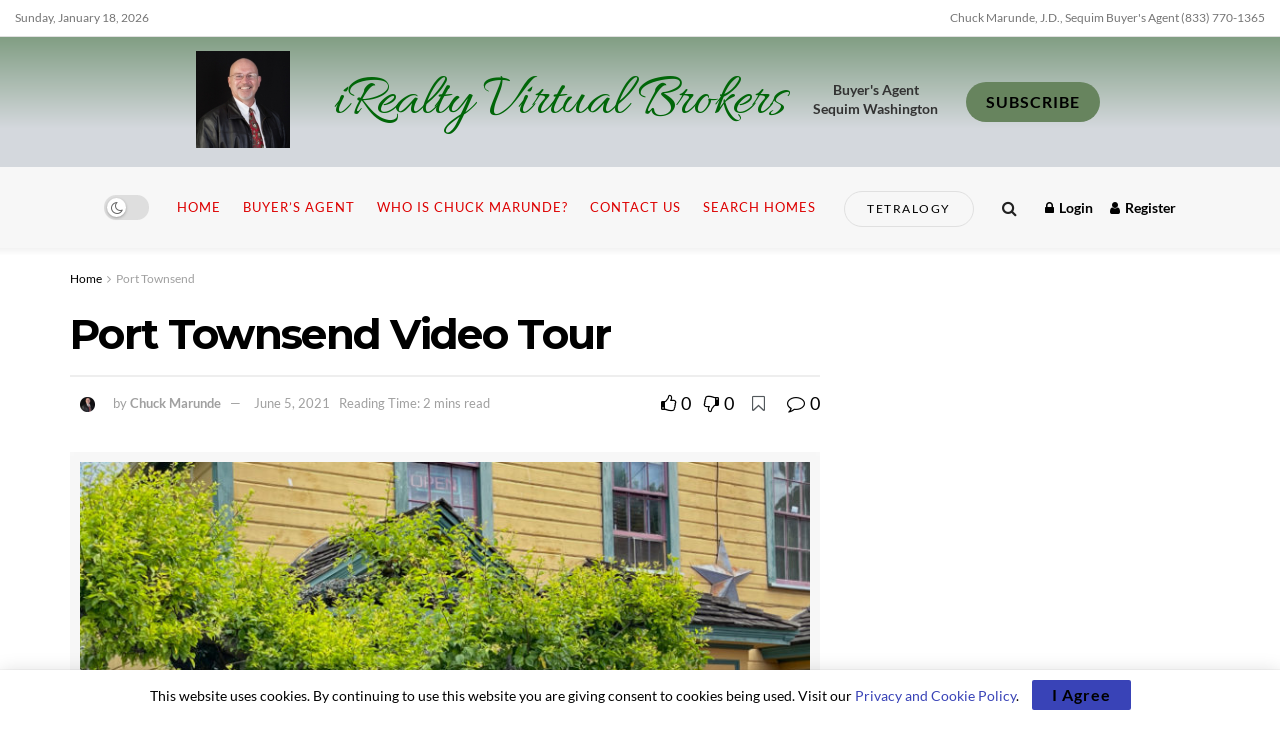

--- FILE ---
content_type: text/html; charset=UTF-8
request_url: https://www.sequim-real-estate-blog.com/port-townsend-video-tour/
body_size: 36961
content:
<!doctype html>
<!--[if lt IE 7]> <html class="no-js lt-ie9 lt-ie8 lt-ie7" lang="en-US"> <![endif]-->
<!--[if IE 7]>    <html class="no-js lt-ie9 lt-ie8" lang="en-US"> <![endif]-->
<!--[if IE 8]>    <html class="no-js lt-ie9" lang="en-US"> <![endif]-->
<!--[if IE 9]>    <html class="no-js lt-ie10" lang="en-US"> <![endif]-->
<!--[if gt IE 8]><!--> <html class="no-js" lang="en-US"> <!--<![endif]-->
<head>
    <meta http-equiv="Content-Type" content="text/html; charset=UTF-8" />
    <meta name='viewport' content='width=device-width, initial-scale=1, user-scalable=yes' />
    <link rel="profile" href="http://gmpg.org/xfn/11" />
    <link rel="pingback" href="https://www.sequim-real-estate-blog.com/xmlrpc.php" />
    <title>Port Townsend Video Tour &#8211; iRealty Virtual Brokers</title>
<meta name='robots' content='max-image-preview:large' />
	<style>img:is([sizes="auto" i], [sizes^="auto," i]) { contain-intrinsic-size: 3000px 1500px }</style>
				<script type="text/javascript">
			  var jnews_ajax_url = '/?ajax-request=jnews'
			</script>
			<script type="text/javascript">;window.jnews=window.jnews||{},window.jnews.library=window.jnews.library||{},window.jnews.library=function(){"use strict";var e=this;e.win=window,e.doc=document,e.noop=function(){},e.globalBody=e.doc.getElementsByTagName("body")[0],e.globalBody=e.globalBody?e.globalBody:e.doc,e.win.jnewsDataStorage=e.win.jnewsDataStorage||{_storage:new WeakMap,put:function(e,t,n){this._storage.has(e)||this._storage.set(e,new Map),this._storage.get(e).set(t,n)},get:function(e,t){return this._storage.get(e).get(t)},has:function(e,t){return this._storage.has(e)&&this._storage.get(e).has(t)},remove:function(e,t){var n=this._storage.get(e).delete(t);return 0===!this._storage.get(e).size&&this._storage.delete(e),n}},e.windowWidth=function(){return e.win.innerWidth||e.docEl.clientWidth||e.globalBody.clientWidth},e.windowHeight=function(){return e.win.innerHeight||e.docEl.clientHeight||e.globalBody.clientHeight},e.requestAnimationFrame=e.win.requestAnimationFrame||e.win.webkitRequestAnimationFrame||e.win.mozRequestAnimationFrame||e.win.msRequestAnimationFrame||window.oRequestAnimationFrame||function(e){return setTimeout(e,1e3/60)},e.cancelAnimationFrame=e.win.cancelAnimationFrame||e.win.webkitCancelAnimationFrame||e.win.webkitCancelRequestAnimationFrame||e.win.mozCancelAnimationFrame||e.win.msCancelRequestAnimationFrame||e.win.oCancelRequestAnimationFrame||function(e){clearTimeout(e)},e.classListSupport="classList"in document.createElement("_"),e.hasClass=e.classListSupport?function(e,t){return e.classList.contains(t)}:function(e,t){return e.className.indexOf(t)>=0},e.addClass=e.classListSupport?function(t,n){e.hasClass(t,n)||t.classList.add(n)}:function(t,n){e.hasClass(t,n)||(t.className+=" "+n)},e.removeClass=e.classListSupport?function(t,n){e.hasClass(t,n)&&t.classList.remove(n)}:function(t,n){e.hasClass(t,n)&&(t.className=t.className.replace(n,""))},e.objKeys=function(e){var t=[];for(var n in e)Object.prototype.hasOwnProperty.call(e,n)&&t.push(n);return t},e.isObjectSame=function(e,t){var n=!0;return JSON.stringify(e)!==JSON.stringify(t)&&(n=!1),n},e.extend=function(){for(var e,t,n,o=arguments[0]||{},i=1,a=arguments.length;i<a;i++)if(null!==(e=arguments[i]))for(t in e)o!==(n=e[t])&&void 0!==n&&(o[t]=n);return o},e.dataStorage=e.win.jnewsDataStorage,e.isVisible=function(e){return 0!==e.offsetWidth&&0!==e.offsetHeight||e.getBoundingClientRect().length},e.getHeight=function(e){return e.offsetHeight||e.clientHeight||e.getBoundingClientRect().height},e.getWidth=function(e){return e.offsetWidth||e.clientWidth||e.getBoundingClientRect().width},e.supportsPassive=!1;try{var t=Object.defineProperty({},"passive",{get:function(){e.supportsPassive=!0}});"createEvent"in e.doc?e.win.addEventListener("test",null,t):"fireEvent"in e.doc&&e.win.attachEvent("test",null)}catch(e){}e.passiveOption=!!e.supportsPassive&&{passive:!0},e.setStorage=function(e,t){e="jnews-"+e;var n={expired:Math.floor(((new Date).getTime()+432e5)/1e3)};t=Object.assign(n,t);localStorage.setItem(e,JSON.stringify(t))},e.getStorage=function(e){e="jnews-"+e;var t=localStorage.getItem(e);return null!==t&&0<t.length?JSON.parse(localStorage.getItem(e)):{}},e.expiredStorage=function(){var t,n="jnews-";for(var o in localStorage)o.indexOf(n)>-1&&"undefined"!==(t=e.getStorage(o.replace(n,""))).expired&&t.expired<Math.floor((new Date).getTime()/1e3)&&localStorage.removeItem(o)},e.addEvents=function(t,n,o){for(var i in n){var a=["touchstart","touchmove"].indexOf(i)>=0&&!o&&e.passiveOption;"createEvent"in e.doc?t.addEventListener(i,n[i],a):"fireEvent"in e.doc&&t.attachEvent("on"+i,n[i])}},e.removeEvents=function(t,n){for(var o in n)"createEvent"in e.doc?t.removeEventListener(o,n[o]):"fireEvent"in e.doc&&t.detachEvent("on"+o,n[o])},e.triggerEvents=function(t,n,o){var i;o=o||{detail:null};return"createEvent"in e.doc?(!(i=e.doc.createEvent("CustomEvent")||new CustomEvent(n)).initCustomEvent||i.initCustomEvent(n,!0,!1,o),void t.dispatchEvent(i)):"fireEvent"in e.doc?((i=e.doc.createEventObject()).eventType=n,void t.fireEvent("on"+i.eventType,i)):void 0},e.getParents=function(t,n){void 0===n&&(n=e.doc);for(var o=[],i=t.parentNode,a=!1;!a;)if(i){var r=i;r.querySelectorAll(n).length?a=!0:(o.push(r),i=r.parentNode)}else o=[],a=!0;return o},e.forEach=function(e,t,n){for(var o=0,i=e.length;o<i;o++)t.call(n,e[o],o)},e.getText=function(e){return e.innerText||e.textContent},e.setText=function(e,t){var n="object"==typeof t?t.innerText||t.textContent:t;e.innerText&&(e.innerText=n),e.textContent&&(e.textContent=n)},e.httpBuildQuery=function(t){return e.objKeys(t).reduce(function t(n){var o=arguments.length>1&&void 0!==arguments[1]?arguments[1]:null;return function(i,a){var r=n[a];a=encodeURIComponent(a);var s=o?"".concat(o,"[").concat(a,"]"):a;return null==r||"function"==typeof r?(i.push("".concat(s,"=")),i):["number","boolean","string"].includes(typeof r)?(i.push("".concat(s,"=").concat(encodeURIComponent(r))),i):(i.push(e.objKeys(r).reduce(t(r,s),[]).join("&")),i)}}(t),[]).join("&")},e.get=function(t,n,o,i){return o="function"==typeof o?o:e.noop,e.ajax("GET",t,n,o,i)},e.post=function(t,n,o,i){return o="function"==typeof o?o:e.noop,e.ajax("POST",t,n,o,i)},e.ajax=function(t,n,o,i,a){var r=new XMLHttpRequest,s=n,c=e.httpBuildQuery(o);if(t=-1!=["GET","POST"].indexOf(t)?t:"GET",r.open(t,s+("GET"==t?"?"+c:""),!0),"POST"==t&&r.setRequestHeader("Content-type","application/x-www-form-urlencoded"),r.setRequestHeader("X-Requested-With","XMLHttpRequest"),r.onreadystatechange=function(){4===r.readyState&&200<=r.status&&300>r.status&&"function"==typeof i&&i.call(void 0,r.response)},void 0!==a&&!a){return{xhr:r,send:function(){r.send("POST"==t?c:null)}}}return r.send("POST"==t?c:null),{xhr:r}},e.scrollTo=function(t,n,o){function i(e,t,n){this.start=this.position(),this.change=e-this.start,this.currentTime=0,this.increment=20,this.duration=void 0===n?500:n,this.callback=t,this.finish=!1,this.animateScroll()}return Math.easeInOutQuad=function(e,t,n,o){return(e/=o/2)<1?n/2*e*e+t:-n/2*(--e*(e-2)-1)+t},i.prototype.stop=function(){this.finish=!0},i.prototype.move=function(t){e.doc.documentElement.scrollTop=t,e.globalBody.parentNode.scrollTop=t,e.globalBody.scrollTop=t},i.prototype.position=function(){return e.doc.documentElement.scrollTop||e.globalBody.parentNode.scrollTop||e.globalBody.scrollTop},i.prototype.animateScroll=function(){this.currentTime+=this.increment;var t=Math.easeInOutQuad(this.currentTime,this.start,this.change,this.duration);this.move(t),this.currentTime<this.duration&&!this.finish?e.requestAnimationFrame.call(e.win,this.animateScroll.bind(this)):this.callback&&"function"==typeof this.callback&&this.callback()},new i(t,n,o)},e.unwrap=function(t){var n,o=t;e.forEach(t,(function(e,t){n?n+=e:n=e})),o.replaceWith(n)},e.performance={start:function(e){performance.mark(e+"Start")},stop:function(e){performance.mark(e+"End"),performance.measure(e,e+"Start",e+"End")}},e.fps=function(){var t=0,n=0,o=0;!function(){var i=t=0,a=0,r=0,s=document.getElementById("fpsTable"),c=function(t){void 0===document.getElementsByTagName("body")[0]?e.requestAnimationFrame.call(e.win,(function(){c(t)})):document.getElementsByTagName("body")[0].appendChild(t)};null===s&&((s=document.createElement("div")).style.position="fixed",s.style.top="120px",s.style.left="10px",s.style.width="100px",s.style.height="20px",s.style.border="1px solid black",s.style.fontSize="11px",s.style.zIndex="100000",s.style.backgroundColor="white",s.id="fpsTable",c(s));var l=function(){o++,n=Date.now(),(a=(o/(r=(n-t)/1e3)).toPrecision(2))!=i&&(i=a,s.innerHTML=i+"fps"),1<r&&(t=n,o=0),e.requestAnimationFrame.call(e.win,l)};l()}()},e.instr=function(e,t){for(var n=0;n<t.length;n++)if(-1!==e.toLowerCase().indexOf(t[n].toLowerCase()))return!0},e.winLoad=function(t,n){function o(o){if("complete"===e.doc.readyState||"interactive"===e.doc.readyState)return!o||n?setTimeout(t,n||1):t(o),1}o()||e.addEvents(e.win,{load:o})},e.docReady=function(t,n){function o(o){if("complete"===e.doc.readyState||"interactive"===e.doc.readyState)return!o||n?setTimeout(t,n||1):t(o),1}o()||e.addEvents(e.doc,{DOMContentLoaded:o})},e.fireOnce=function(){e.docReady((function(){e.assets=e.assets||[],e.assets.length&&(e.boot(),e.load_assets())}),50)},e.boot=function(){e.length&&e.doc.querySelectorAll("style[media]").forEach((function(e){"not all"==e.getAttribute("media")&&e.removeAttribute("media")}))},e.create_js=function(t,n){var o=e.doc.createElement("script");switch(o.setAttribute("src",t),n){case"defer":o.setAttribute("defer",!0);break;case"async":o.setAttribute("async",!0);break;case"deferasync":o.setAttribute("defer",!0),o.setAttribute("async",!0)}e.globalBody.appendChild(o)},e.load_assets=function(){"object"==typeof e.assets&&e.forEach(e.assets.slice(0),(function(t,n){var o="";t.defer&&(o+="defer"),t.async&&(o+="async"),e.create_js(t.url,o);var i=e.assets.indexOf(t);i>-1&&e.assets.splice(i,1)})),e.assets=jnewsoption.au_scripts=window.jnewsads=[]},e.setCookie=function(e,t,n){var o="";if(n){var i=new Date;i.setTime(i.getTime()+24*n*60*60*1e3),o="; expires="+i.toUTCString()}document.cookie=e+"="+(t||"")+o+"; path=/"},e.getCookie=function(e){for(var t=e+"=",n=document.cookie.split(";"),o=0;o<n.length;o++){for(var i=n[o];" "==i.charAt(0);)i=i.substring(1,i.length);if(0==i.indexOf(t))return i.substring(t.length,i.length)}return null},e.eraseCookie=function(e){document.cookie=e+"=; Path=/; Expires=Thu, 01 Jan 1970 00:00:01 GMT;"},e.docReady((function(){e.globalBody=e.globalBody==e.doc?e.doc.getElementsByTagName("body")[0]:e.globalBody,e.globalBody=e.globalBody?e.globalBody:e.doc})),e.winLoad((function(){e.winLoad((function(){var t=!1;if(void 0!==window.jnewsadmin)if(void 0!==window.file_version_checker){var n=e.objKeys(window.file_version_checker);n.length?n.forEach((function(e){t||"10.0.4"===window.file_version_checker[e]||(t=!0)})):t=!0}else t=!0;t&&(window.jnewsHelper.getMessage(),window.jnewsHelper.getNotice())}),2500)}))},window.jnews.library=new window.jnews.library;</script><link rel='dns-prefetch' href='//www.googletagmanager.com' />
<link rel='dns-prefetch' href='//fonts.googleapis.com' />
<link rel='preconnect' href='https://fonts.gstatic.com' />
<link rel="alternate" type="application/rss+xml" title="iRealty Virtual Brokers &raquo; Feed" href="https://www.sequim-real-estate-blog.com/feed/" />
<link rel="alternate" type="application/rss+xml" title="iRealty Virtual Brokers &raquo; Comments Feed" href="https://www.sequim-real-estate-blog.com/comments/feed/" />
<link rel="alternate" type="application/rss+xml" title="iRealty Virtual Brokers &raquo; Port Townsend Video Tour Comments Feed" href="https://www.sequim-real-estate-blog.com/port-townsend-video-tour/feed/" />
<script type="text/javascript">
/* <![CDATA[ */
window._wpemojiSettings = {"baseUrl":"https:\/\/s.w.org\/images\/core\/emoji\/16.0.1\/72x72\/","ext":".png","svgUrl":"https:\/\/s.w.org\/images\/core\/emoji\/16.0.1\/svg\/","svgExt":".svg","source":{"concatemoji":"https:\/\/www.sequim-real-estate-blog.com\/wp-includes\/js\/wp-emoji-release.min.js?ver=6.8.3"}};
/*! This file is auto-generated */
!function(s,n){var o,i,e;function c(e){try{var t={supportTests:e,timestamp:(new Date).valueOf()};sessionStorage.setItem(o,JSON.stringify(t))}catch(e){}}function p(e,t,n){e.clearRect(0,0,e.canvas.width,e.canvas.height),e.fillText(t,0,0);var t=new Uint32Array(e.getImageData(0,0,e.canvas.width,e.canvas.height).data),a=(e.clearRect(0,0,e.canvas.width,e.canvas.height),e.fillText(n,0,0),new Uint32Array(e.getImageData(0,0,e.canvas.width,e.canvas.height).data));return t.every(function(e,t){return e===a[t]})}function u(e,t){e.clearRect(0,0,e.canvas.width,e.canvas.height),e.fillText(t,0,0);for(var n=e.getImageData(16,16,1,1),a=0;a<n.data.length;a++)if(0!==n.data[a])return!1;return!0}function f(e,t,n,a){switch(t){case"flag":return n(e,"\ud83c\udff3\ufe0f\u200d\u26a7\ufe0f","\ud83c\udff3\ufe0f\u200b\u26a7\ufe0f")?!1:!n(e,"\ud83c\udde8\ud83c\uddf6","\ud83c\udde8\u200b\ud83c\uddf6")&&!n(e,"\ud83c\udff4\udb40\udc67\udb40\udc62\udb40\udc65\udb40\udc6e\udb40\udc67\udb40\udc7f","\ud83c\udff4\u200b\udb40\udc67\u200b\udb40\udc62\u200b\udb40\udc65\u200b\udb40\udc6e\u200b\udb40\udc67\u200b\udb40\udc7f");case"emoji":return!a(e,"\ud83e\udedf")}return!1}function g(e,t,n,a){var r="undefined"!=typeof WorkerGlobalScope&&self instanceof WorkerGlobalScope?new OffscreenCanvas(300,150):s.createElement("canvas"),o=r.getContext("2d",{willReadFrequently:!0}),i=(o.textBaseline="top",o.font="600 32px Arial",{});return e.forEach(function(e){i[e]=t(o,e,n,a)}),i}function t(e){var t=s.createElement("script");t.src=e,t.defer=!0,s.head.appendChild(t)}"undefined"!=typeof Promise&&(o="wpEmojiSettingsSupports",i=["flag","emoji"],n.supports={everything:!0,everythingExceptFlag:!0},e=new Promise(function(e){s.addEventListener("DOMContentLoaded",e,{once:!0})}),new Promise(function(t){var n=function(){try{var e=JSON.parse(sessionStorage.getItem(o));if("object"==typeof e&&"number"==typeof e.timestamp&&(new Date).valueOf()<e.timestamp+604800&&"object"==typeof e.supportTests)return e.supportTests}catch(e){}return null}();if(!n){if("undefined"!=typeof Worker&&"undefined"!=typeof OffscreenCanvas&&"undefined"!=typeof URL&&URL.createObjectURL&&"undefined"!=typeof Blob)try{var e="postMessage("+g.toString()+"("+[JSON.stringify(i),f.toString(),p.toString(),u.toString()].join(",")+"));",a=new Blob([e],{type:"text/javascript"}),r=new Worker(URL.createObjectURL(a),{name:"wpTestEmojiSupports"});return void(r.onmessage=function(e){c(n=e.data),r.terminate(),t(n)})}catch(e){}c(n=g(i,f,p,u))}t(n)}).then(function(e){for(var t in e)n.supports[t]=e[t],n.supports.everything=n.supports.everything&&n.supports[t],"flag"!==t&&(n.supports.everythingExceptFlag=n.supports.everythingExceptFlag&&n.supports[t]);n.supports.everythingExceptFlag=n.supports.everythingExceptFlag&&!n.supports.flag,n.DOMReady=!1,n.readyCallback=function(){n.DOMReady=!0}}).then(function(){return e}).then(function(){var e;n.supports.everything||(n.readyCallback(),(e=n.source||{}).concatemoji?t(e.concatemoji):e.wpemoji&&e.twemoji&&(t(e.twemoji),t(e.wpemoji)))}))}((window,document),window._wpemojiSettings);
/* ]]> */
</script>
<style id='wp-emoji-styles-inline-css' type='text/css'>

	img.wp-smiley, img.emoji {
		display: inline !important;
		border: none !important;
		box-shadow: none !important;
		height: 1em !important;
		width: 1em !important;
		margin: 0 0.07em !important;
		vertical-align: -0.1em !important;
		background: none !important;
		padding: 0 !important;
	}
</style>
<link rel='stylesheet' id='wp-block-library-css' href='https://www.sequim-real-estate-blog.com/wp-includes/css/dist/block-library/style.min.css?ver=6.8.3' type='text/css' media='all' />
<style id='classic-theme-styles-inline-css' type='text/css'>
/*! This file is auto-generated */
.wp-block-button__link{color:#fff;background-color:#32373c;border-radius:9999px;box-shadow:none;text-decoration:none;padding:calc(.667em + 2px) calc(1.333em + 2px);font-size:1.125em}.wp-block-file__button{background:#32373c;color:#fff;text-decoration:none}
</style>
<style id='global-styles-inline-css' type='text/css'>
:root{--wp--preset--aspect-ratio--square: 1;--wp--preset--aspect-ratio--4-3: 4/3;--wp--preset--aspect-ratio--3-4: 3/4;--wp--preset--aspect-ratio--3-2: 3/2;--wp--preset--aspect-ratio--2-3: 2/3;--wp--preset--aspect-ratio--16-9: 16/9;--wp--preset--aspect-ratio--9-16: 9/16;--wp--preset--color--black: #000000;--wp--preset--color--cyan-bluish-gray: #abb8c3;--wp--preset--color--white: #ffffff;--wp--preset--color--pale-pink: #f78da7;--wp--preset--color--vivid-red: #cf2e2e;--wp--preset--color--luminous-vivid-orange: #ff6900;--wp--preset--color--luminous-vivid-amber: #fcb900;--wp--preset--color--light-green-cyan: #7bdcb5;--wp--preset--color--vivid-green-cyan: #00d084;--wp--preset--color--pale-cyan-blue: #8ed1fc;--wp--preset--color--vivid-cyan-blue: #0693e3;--wp--preset--color--vivid-purple: #9b51e0;--wp--preset--gradient--vivid-cyan-blue-to-vivid-purple: linear-gradient(135deg,rgba(6,147,227,1) 0%,rgb(155,81,224) 100%);--wp--preset--gradient--light-green-cyan-to-vivid-green-cyan: linear-gradient(135deg,rgb(122,220,180) 0%,rgb(0,208,130) 100%);--wp--preset--gradient--luminous-vivid-amber-to-luminous-vivid-orange: linear-gradient(135deg,rgba(252,185,0,1) 0%,rgba(255,105,0,1) 100%);--wp--preset--gradient--luminous-vivid-orange-to-vivid-red: linear-gradient(135deg,rgba(255,105,0,1) 0%,rgb(207,46,46) 100%);--wp--preset--gradient--very-light-gray-to-cyan-bluish-gray: linear-gradient(135deg,rgb(238,238,238) 0%,rgb(169,184,195) 100%);--wp--preset--gradient--cool-to-warm-spectrum: linear-gradient(135deg,rgb(74,234,220) 0%,rgb(151,120,209) 20%,rgb(207,42,186) 40%,rgb(238,44,130) 60%,rgb(251,105,98) 80%,rgb(254,248,76) 100%);--wp--preset--gradient--blush-light-purple: linear-gradient(135deg,rgb(255,206,236) 0%,rgb(152,150,240) 100%);--wp--preset--gradient--blush-bordeaux: linear-gradient(135deg,rgb(254,205,165) 0%,rgb(254,45,45) 50%,rgb(107,0,62) 100%);--wp--preset--gradient--luminous-dusk: linear-gradient(135deg,rgb(255,203,112) 0%,rgb(199,81,192) 50%,rgb(65,88,208) 100%);--wp--preset--gradient--pale-ocean: linear-gradient(135deg,rgb(255,245,203) 0%,rgb(182,227,212) 50%,rgb(51,167,181) 100%);--wp--preset--gradient--electric-grass: linear-gradient(135deg,rgb(202,248,128) 0%,rgb(113,206,126) 100%);--wp--preset--gradient--midnight: linear-gradient(135deg,rgb(2,3,129) 0%,rgb(40,116,252) 100%);--wp--preset--font-size--small: 13px;--wp--preset--font-size--medium: 20px;--wp--preset--font-size--large: 36px;--wp--preset--font-size--x-large: 42px;--wp--preset--font-family--lato: Lato;--wp--preset--spacing--20: 0.44rem;--wp--preset--spacing--30: 0.67rem;--wp--preset--spacing--40: 1rem;--wp--preset--spacing--50: 1.5rem;--wp--preset--spacing--60: 2.25rem;--wp--preset--spacing--70: 3.38rem;--wp--preset--spacing--80: 5.06rem;--wp--preset--shadow--natural: 6px 6px 9px rgba(0, 0, 0, 0.2);--wp--preset--shadow--deep: 12px 12px 50px rgba(0, 0, 0, 0.4);--wp--preset--shadow--sharp: 6px 6px 0px rgba(0, 0, 0, 0.2);--wp--preset--shadow--outlined: 6px 6px 0px -3px rgba(255, 255, 255, 1), 6px 6px rgba(0, 0, 0, 1);--wp--preset--shadow--crisp: 6px 6px 0px rgba(0, 0, 0, 1);}:where(.is-layout-flex){gap: 0.5em;}:where(.is-layout-grid){gap: 0.5em;}body .is-layout-flex{display: flex;}.is-layout-flex{flex-wrap: wrap;align-items: center;}.is-layout-flex > :is(*, div){margin: 0;}body .is-layout-grid{display: grid;}.is-layout-grid > :is(*, div){margin: 0;}:where(.wp-block-columns.is-layout-flex){gap: 2em;}:where(.wp-block-columns.is-layout-grid){gap: 2em;}:where(.wp-block-post-template.is-layout-flex){gap: 1.25em;}:where(.wp-block-post-template.is-layout-grid){gap: 1.25em;}.has-black-color{color: var(--wp--preset--color--black) !important;}.has-cyan-bluish-gray-color{color: var(--wp--preset--color--cyan-bluish-gray) !important;}.has-white-color{color: var(--wp--preset--color--white) !important;}.has-pale-pink-color{color: var(--wp--preset--color--pale-pink) !important;}.has-vivid-red-color{color: var(--wp--preset--color--vivid-red) !important;}.has-luminous-vivid-orange-color{color: var(--wp--preset--color--luminous-vivid-orange) !important;}.has-luminous-vivid-amber-color{color: var(--wp--preset--color--luminous-vivid-amber) !important;}.has-light-green-cyan-color{color: var(--wp--preset--color--light-green-cyan) !important;}.has-vivid-green-cyan-color{color: var(--wp--preset--color--vivid-green-cyan) !important;}.has-pale-cyan-blue-color{color: var(--wp--preset--color--pale-cyan-blue) !important;}.has-vivid-cyan-blue-color{color: var(--wp--preset--color--vivid-cyan-blue) !important;}.has-vivid-purple-color{color: var(--wp--preset--color--vivid-purple) !important;}.has-black-background-color{background-color: var(--wp--preset--color--black) !important;}.has-cyan-bluish-gray-background-color{background-color: var(--wp--preset--color--cyan-bluish-gray) !important;}.has-white-background-color{background-color: var(--wp--preset--color--white) !important;}.has-pale-pink-background-color{background-color: var(--wp--preset--color--pale-pink) !important;}.has-vivid-red-background-color{background-color: var(--wp--preset--color--vivid-red) !important;}.has-luminous-vivid-orange-background-color{background-color: var(--wp--preset--color--luminous-vivid-orange) !important;}.has-luminous-vivid-amber-background-color{background-color: var(--wp--preset--color--luminous-vivid-amber) !important;}.has-light-green-cyan-background-color{background-color: var(--wp--preset--color--light-green-cyan) !important;}.has-vivid-green-cyan-background-color{background-color: var(--wp--preset--color--vivid-green-cyan) !important;}.has-pale-cyan-blue-background-color{background-color: var(--wp--preset--color--pale-cyan-blue) !important;}.has-vivid-cyan-blue-background-color{background-color: var(--wp--preset--color--vivid-cyan-blue) !important;}.has-vivid-purple-background-color{background-color: var(--wp--preset--color--vivid-purple) !important;}.has-black-border-color{border-color: var(--wp--preset--color--black) !important;}.has-cyan-bluish-gray-border-color{border-color: var(--wp--preset--color--cyan-bluish-gray) !important;}.has-white-border-color{border-color: var(--wp--preset--color--white) !important;}.has-pale-pink-border-color{border-color: var(--wp--preset--color--pale-pink) !important;}.has-vivid-red-border-color{border-color: var(--wp--preset--color--vivid-red) !important;}.has-luminous-vivid-orange-border-color{border-color: var(--wp--preset--color--luminous-vivid-orange) !important;}.has-luminous-vivid-amber-border-color{border-color: var(--wp--preset--color--luminous-vivid-amber) !important;}.has-light-green-cyan-border-color{border-color: var(--wp--preset--color--light-green-cyan) !important;}.has-vivid-green-cyan-border-color{border-color: var(--wp--preset--color--vivid-green-cyan) !important;}.has-pale-cyan-blue-border-color{border-color: var(--wp--preset--color--pale-cyan-blue) !important;}.has-vivid-cyan-blue-border-color{border-color: var(--wp--preset--color--vivid-cyan-blue) !important;}.has-vivid-purple-border-color{border-color: var(--wp--preset--color--vivid-purple) !important;}.has-vivid-cyan-blue-to-vivid-purple-gradient-background{background: var(--wp--preset--gradient--vivid-cyan-blue-to-vivid-purple) !important;}.has-light-green-cyan-to-vivid-green-cyan-gradient-background{background: var(--wp--preset--gradient--light-green-cyan-to-vivid-green-cyan) !important;}.has-luminous-vivid-amber-to-luminous-vivid-orange-gradient-background{background: var(--wp--preset--gradient--luminous-vivid-amber-to-luminous-vivid-orange) !important;}.has-luminous-vivid-orange-to-vivid-red-gradient-background{background: var(--wp--preset--gradient--luminous-vivid-orange-to-vivid-red) !important;}.has-very-light-gray-to-cyan-bluish-gray-gradient-background{background: var(--wp--preset--gradient--very-light-gray-to-cyan-bluish-gray) !important;}.has-cool-to-warm-spectrum-gradient-background{background: var(--wp--preset--gradient--cool-to-warm-spectrum) !important;}.has-blush-light-purple-gradient-background{background: var(--wp--preset--gradient--blush-light-purple) !important;}.has-blush-bordeaux-gradient-background{background: var(--wp--preset--gradient--blush-bordeaux) !important;}.has-luminous-dusk-gradient-background{background: var(--wp--preset--gradient--luminous-dusk) !important;}.has-pale-ocean-gradient-background{background: var(--wp--preset--gradient--pale-ocean) !important;}.has-electric-grass-gradient-background{background: var(--wp--preset--gradient--electric-grass) !important;}.has-midnight-gradient-background{background: var(--wp--preset--gradient--midnight) !important;}.has-small-font-size{font-size: var(--wp--preset--font-size--small) !important;}.has-medium-font-size{font-size: var(--wp--preset--font-size--medium) !important;}.has-large-font-size{font-size: var(--wp--preset--font-size--large) !important;}.has-x-large-font-size{font-size: var(--wp--preset--font-size--x-large) !important;}.has-lato-font-family{font-family: var(--wp--preset--font-family--lato) !important;}
:where(.wp-block-post-template.is-layout-flex){gap: 1.25em;}:where(.wp-block-post-template.is-layout-grid){gap: 1.25em;}
:where(.wp-block-columns.is-layout-flex){gap: 2em;}:where(.wp-block-columns.is-layout-grid){gap: 2em;}
:root :where(.wp-block-pullquote){font-size: 1.5em;line-height: 1.6;}
</style>
<link rel='stylesheet' id='elementor-frontend-css' href='https://www.sequim-real-estate-blog.com/wp-content/plugins/elementor/assets/css/frontend-lite.min.css?ver=3.6.8' type='text/css' media='all' />
<link rel='stylesheet' id='elementor-icons-ekiticons-css' href='https://www.sequim-real-estate-blog.com/wp-content/plugins/elementskit-lite/modules/elementskit-icon-pack/assets/css/ekiticons.css?ver=2.7.0' type='text/css' media='all' />
<link rel='stylesheet' id='jeg_customizer_font-css' href='//fonts.googleapis.com/css?family=Lato%3Areguler%7CMontserrat%3Aregular%2C700%7CAllura%3Areguler%7CArizonia%3Areguler&#038;display=swap&#038;ver=1.3.0' type='text/css' media='all' />
<link rel='stylesheet' id='jnews-push-notification-css' href='https://www.sequim-real-estate-blog.com/wp-content/plugins/jnews-push-notification/assets/css/plugin.css?ver=11.0.1' type='text/css' media='all' />
<link rel='stylesheet' id='font-awesome-css' href='https://www.sequim-real-estate-blog.com/wp-content/plugins/elementor/assets/lib/font-awesome/css/font-awesome.min.css?ver=4.7.0' type='text/css' media='all' />
<link rel='stylesheet' id='jnews-frontend-css' href='https://www.sequim-real-estate-blog.com/wp-content/themes/jnews/assets/dist/frontend.min.css?ver=11.6.16' type='text/css' media='all' />
<link rel='stylesheet' id='jnews-elementor-css' href='https://www.sequim-real-estate-blog.com/wp-content/themes/jnews/assets/css/elementor-frontend.css?ver=11.6.16' type='text/css' media='all' />
<link rel='stylesheet' id='jnews-style-css' href='https://www.sequim-real-estate-blog.com/wp-content/themes/jnews/style.css?ver=11.6.16' type='text/css' media='all' />
<link rel='stylesheet' id='jnews-darkmode-css' href='https://www.sequim-real-estate-blog.com/wp-content/themes/jnews/assets/css/darkmode.css?ver=11.6.16' type='text/css' media='all' />
<link rel='stylesheet' id='jnews-scheme-css' href='https://www.sequim-real-estate-blog.com/wp-content/uploads/jnews/scheme.css?ver=1752008386' type='text/css' media='all' />
<link rel='stylesheet' id='ekit-widget-styles-css' href='https://www.sequim-real-estate-blog.com/wp-content/plugins/elementskit-lite/widgets/init/assets/css/widget-styles.css?ver=2.7.0' type='text/css' media='all' />
<link rel='stylesheet' id='ekit-responsive-css' href='https://www.sequim-real-estate-blog.com/wp-content/plugins/elementskit-lite/widgets/init/assets/css/responsive.css?ver=2.7.0' type='text/css' media='all' />
<link rel='stylesheet' id='jnews-social-login-style-css' href='https://www.sequim-real-estate-blog.com/wp-content/plugins/jnews-social-login/assets/css/plugin.css?ver=11.0.5' type='text/css' media='all' />
<link rel='stylesheet' id='jnews-select-share-css' href='https://www.sequim-real-estate-blog.com/wp-content/plugins/jnews-social-share/assets/css/plugin.css' type='text/css' media='all' />
<script type="text/javascript" src="https://www.sequim-real-estate-blog.com/wp-includes/js/jquery/jquery.min.js?ver=3.7.1" id="jquery-core-js"></script>
<script type="text/javascript" src="https://www.sequim-real-estate-blog.com/wp-includes/js/jquery/jquery-migrate.min.js?ver=3.4.1" id="jquery-migrate-js"></script>

<!-- Google tag (gtag.js) snippet added by Site Kit -->

<!-- Google Analytics snippet added by Site Kit -->
<script type="text/javascript" src="https://www.googletagmanager.com/gtag/js?id=G-CG7K725R2S" id="google_gtagjs-js" async></script>
<script type="text/javascript" id="google_gtagjs-js-after">
/* <![CDATA[ */
window.dataLayer = window.dataLayer || [];function gtag(){dataLayer.push(arguments);}
gtag("set","linker",{"domains":["www.sequim-real-estate-blog.com"]});
gtag("js", new Date());
gtag("set", "developer_id.dZTNiMT", true);
gtag("config", "G-CG7K725R2S");
/* ]]> */
</script>

<!-- End Google tag (gtag.js) snippet added by Site Kit -->
<link rel="https://api.w.org/" href="https://www.sequim-real-estate-blog.com/wp-json/" /><link rel="alternate" title="JSON" type="application/json" href="https://www.sequim-real-estate-blog.com/wp-json/wp/v2/posts/29820" /><link rel="EditURI" type="application/rsd+xml" title="RSD" href="https://www.sequim-real-estate-blog.com/xmlrpc.php?rsd" />
<meta name="generator" content="WordPress 6.8.3" />
<link rel="canonical" href="https://www.sequim-real-estate-blog.com/port-townsend-video-tour/" />
<link rel='shortlink' href='https://www.sequim-real-estate-blog.com/?p=29820' />
<link rel="alternate" title="oEmbed (JSON)" type="application/json+oembed" href="https://www.sequim-real-estate-blog.com/wp-json/oembed/1.0/embed?url=https%3A%2F%2Fwww.sequim-real-estate-blog.com%2Fport-townsend-video-tour%2F" />
<link rel="alternate" title="oEmbed (XML)" type="text/xml+oembed" href="https://www.sequim-real-estate-blog.com/wp-json/oembed/1.0/embed?url=https%3A%2F%2Fwww.sequim-real-estate-blog.com%2Fport-townsend-video-tour%2F&#038;format=xml" />
<meta name="generator" content="Site Kit by Google 1.154.0" /><style id="wplmi-inline-css" type="text/css">
 span.wplmi-user-avatar { width: 16px;display: inline-block !important;flex-shrink: 0; } img.wplmi-elementor-avatar { border-radius: 100%;margin-right: 3px; }
</style>
      <meta name="onesignal" content="wordpress-plugin"/>
            <script>

      window.OneSignalDeferred = window.OneSignalDeferred || [];

      OneSignalDeferred.push(function(OneSignal) {
        var oneSignal_options = {};
        window._oneSignalInitOptions = oneSignal_options;

        oneSignal_options['serviceWorkerParam'] = { scope: '/wp-content/plugins/onesignal-free-web-push-notifications/sdk_files/push/onesignal/' };
oneSignal_options['serviceWorkerPath'] = 'OneSignalSDKWorker.js';

        OneSignal.Notifications.setDefaultUrl("https://www.sequim-real-estate-blog.com");

        oneSignal_options['wordpress'] = true;
oneSignal_options['appId'] = 'c6981b99-c1b5-40f5-a206-5894b9444547';
oneSignal_options['allowLocalhostAsSecureOrigin'] = true;
oneSignal_options['welcomeNotification'] = { };
oneSignal_options['welcomeNotification']['title'] = "Chuck Marunde&#039;s Real Estate Articles";
oneSignal_options['welcomeNotification']['message'] = "Thank you for subscribing.";
oneSignal_options['path'] = "https://www.sequim-real-estate-blog.com/wp-content/plugins/onesignal-free-web-push-notifications/sdk_files/";
oneSignal_options['persistNotification'] = false;
oneSignal_options['promptOptions'] = { };
oneSignal_options['promptOptions']['actionMessage'] = "Chuck Marunde would like to send you alerts when he publishes new articles.";
oneSignal_options['notifyButton'] = { };
oneSignal_options['notifyButton']['enable'] = true;
oneSignal_options['notifyButton']['position'] = 'bottom-right';
oneSignal_options['notifyButton']['theme'] = 'default';
oneSignal_options['notifyButton']['size'] = 'medium';
oneSignal_options['notifyButton']['showCredit'] = true;
oneSignal_options['notifyButton']['text'] = {};
oneSignal_options['notifyButton']['text']['tip.state.unsubscribed'] = 'Subscribe for new article alerts.';
oneSignal_options['notifyButton']['text']['tip.state.subscribed'] = 'Great, you&#039;re subscribed.';
oneSignal_options['notifyButton']['text']['tip.state.blocked'] = 'Notifications are blocked.';
oneSignal_options['notifyButton']['text']['message.action.subscribed'] = 'Chuck Marunde thanks you for subscribing.';
              OneSignal.init(window._oneSignalInitOptions);
              OneSignal.Slidedown.promptPush()      });

      function documentInitOneSignal() {
        var oneSignal_elements = document.getElementsByClassName("OneSignal-prompt");

        var oneSignalLinkClickHandler = function(event) { OneSignal.Notifications.requestPermission(); event.preventDefault(); };        for(var i = 0; i < oneSignal_elements.length; i++)
          oneSignal_elements[i].addEventListener('click', oneSignalLinkClickHandler, false);
      }

      if (document.readyState === 'complete') {
           documentInitOneSignal();
      }
      else {
           window.addEventListener("load", function(event){
               documentInitOneSignal();
          });
      }
    </script>
<style type="text/css">.broken_link, a.broken_link {
	text-decoration: line-through;
}</style><script type='application/ld+json'>{"@context":"http:\/\/schema.org","@type":"Person","url":"https:\/\/www.sequim-real-estate-blog.com\/","name":"","sameAs":["https:\/\/www.facebook.com\/jegtheme\/","https:\/\/twitter.com\/jegtheme"]}</script>
<script type='application/ld+json'>{"@context":"http:\/\/schema.org","@type":"WebSite","@id":"https:\/\/www.sequim-real-estate-blog.com\/#website","url":"https:\/\/www.sequim-real-estate-blog.com\/","name":"","potentialAction":{"@type":"SearchAction","target":"https:\/\/www.sequim-real-estate-blog.com\/?s={search_term_string}","query-input":"required name=search_term_string"}}</script>
<link rel="icon" href="https://www.sequim-real-estate-blog.com/wp-content/uploads/2022/08/cropped-Logo-for-Web-32x32.jpg" sizes="32x32" />
<link rel="icon" href="https://www.sequim-real-estate-blog.com/wp-content/uploads/2022/08/cropped-Logo-for-Web-192x192.jpg" sizes="192x192" />
<link rel="apple-touch-icon" href="https://www.sequim-real-estate-blog.com/wp-content/uploads/2022/08/cropped-Logo-for-Web-180x180.jpg" />
<meta name="msapplication-TileImage" content="https://www.sequim-real-estate-blog.com/wp-content/uploads/2022/08/cropped-Logo-for-Web-270x270.jpg" />
<style id="jeg_dynamic_css" type="text/css" data-type="jeg_custom-css">.jeg_container, .jeg_content, .jeg_boxed .jeg_main .jeg_container, .jeg_autoload_separator { background-color : #ffffff; } body { --j-body-color : #000000; --j-accent-color : #3943b7; --j-alt-color : #3943b7; --j-heading-color : #000000; } body,.jeg_newsfeed_list .tns-outer .tns-controls button,.jeg_filter_button,.owl-carousel .owl-nav div,.jeg_readmore,.jeg_hero_style_7 .jeg_post_meta a,.widget_calendar thead th,.widget_calendar tfoot a,.jeg_socialcounter a,.entry-header .jeg_meta_like a,.entry-header .jeg_meta_comment a,.entry-header .jeg_meta_donation a,.entry-header .jeg_meta_bookmark a,.entry-content tbody tr:hover,.entry-content th,.jeg_splitpost_nav li:hover a,#breadcrumbs a,.jeg_author_socials a:hover,.jeg_footer_content a,.jeg_footer_bottom a,.jeg_cartcontent,.woocommerce .woocommerce-breadcrumb a { color : #000000; } a, .jeg_menu_style_5>li>a:hover, .jeg_menu_style_5>li.sfHover>a, .jeg_menu_style_5>li.current-menu-item>a, .jeg_menu_style_5>li.current-menu-ancestor>a, .jeg_navbar .jeg_menu:not(.jeg_main_menu)>li>a:hover, .jeg_midbar .jeg_menu:not(.jeg_main_menu)>li>a:hover, .jeg_side_tabs li.active, .jeg_block_heading_5 strong, .jeg_block_heading_6 strong, .jeg_block_heading_7 strong, .jeg_block_heading_8 strong, .jeg_subcat_list li a:hover, .jeg_subcat_list li button:hover, .jeg_pl_lg_7 .jeg_thumb .jeg_post_category a, .jeg_pl_xs_2:before, .jeg_pl_xs_4 .jeg_postblock_content:before, .jeg_postblock .jeg_post_title a:hover, .jeg_hero_style_6 .jeg_post_title a:hover, .jeg_sidefeed .jeg_pl_xs_3 .jeg_post_title a:hover, .widget_jnews_popular .jeg_post_title a:hover, .jeg_meta_author a, .widget_archive li a:hover, .widget_pages li a:hover, .widget_meta li a:hover, .widget_recent_entries li a:hover, .widget_rss li a:hover, .widget_rss cite, .widget_categories li a:hover, .widget_categories li.current-cat>a, #breadcrumbs a:hover, .jeg_share_count .counts, .commentlist .bypostauthor>.comment-body>.comment-author>.fn, span.required, .jeg_review_title, .bestprice .price, .authorlink a:hover, .jeg_vertical_playlist .jeg_video_playlist_play_icon, .jeg_vertical_playlist .jeg_video_playlist_item.active .jeg_video_playlist_thumbnail:before, .jeg_horizontal_playlist .jeg_video_playlist_play, .woocommerce li.product .pricegroup .button, .widget_display_forums li a:hover, .widget_display_topics li:before, .widget_display_replies li:before, .widget_display_views li:before, .bbp-breadcrumb a:hover, .jeg_mobile_menu li.sfHover>a, .jeg_mobile_menu li a:hover, .split-template-6 .pagenum, .jeg_mobile_menu_style_5>li>a:hover, .jeg_mobile_menu_style_5>li.sfHover>a, .jeg_mobile_menu_style_5>li.current-menu-item>a, .jeg_mobile_menu_style_5>li.current-menu-ancestor>a, .jeg_mobile_menu.jeg_menu_dropdown li.open > div > a ,.jeg_menu_dropdown.language-swicher .sub-menu li a:hover { color : #3943b7; } .jeg_menu_style_1>li>a:before, .jeg_menu_style_2>li>a:before, .jeg_menu_style_3>li>a:before, .jeg_side_toggle, .jeg_slide_caption .jeg_post_category a, .jeg_slider_type_1_wrapper .tns-controls button.tns-next, .jeg_block_heading_1 .jeg_block_title span, .jeg_block_heading_2 .jeg_block_title span, .jeg_block_heading_3, .jeg_block_heading_4 .jeg_block_title span, .jeg_block_heading_6:after, .jeg_pl_lg_box .jeg_post_category a, .jeg_pl_md_box .jeg_post_category a, .jeg_readmore:hover, .jeg_thumb .jeg_post_category a, .jeg_block_loadmore a:hover, .jeg_postblock.alt .jeg_block_loadmore a:hover, .jeg_block_loadmore a.active, .jeg_postblock_carousel_2 .jeg_post_category a, .jeg_heroblock .jeg_post_category a, .jeg_pagenav_1 .page_number.active, .jeg_pagenav_1 .page_number.active:hover, input[type="submit"], .btn, .button, .widget_tag_cloud a:hover, .popularpost_item:hover .jeg_post_title a:before, .jeg_splitpost_4 .page_nav, .jeg_splitpost_5 .page_nav, .jeg_post_via a:hover, .jeg_post_source a:hover, .jeg_post_tags a:hover, .comment-reply-title small a:before, .comment-reply-title small a:after, .jeg_storelist .productlink, .authorlink li.active a:before, .jeg_footer.dark .socials_widget:not(.nobg) a:hover .fa,.jeg_footer.dark .socials_widget:not(.nobg) a:hover span.jeg-icon, div.jeg_breakingnews_title, .jeg_overlay_slider_bottom_wrapper .tns-controls button, .jeg_overlay_slider_bottom_wrapper .tns-controls button:hover, .jeg_vertical_playlist .jeg_video_playlist_current, .woocommerce span.onsale, .woocommerce #respond input#submit:hover, .woocommerce a.button:hover, .woocommerce button.button:hover, .woocommerce input.button:hover, .woocommerce #respond input#submit.alt, .woocommerce a.button.alt, .woocommerce button.button.alt, .woocommerce input.button.alt, .jeg_popup_post .caption, .jeg_footer.dark input[type="submit"], .jeg_footer.dark .btn, .jeg_footer.dark .button, .footer_widget.widget_tag_cloud a:hover, .jeg_inner_content .content-inner .jeg_post_category a:hover, #buddypress .standard-form button, #buddypress a.button, #buddypress input[type="submit"], #buddypress input[type="button"], #buddypress input[type="reset"], #buddypress ul.button-nav li a, #buddypress .generic-button a, #buddypress .generic-button button, #buddypress .comment-reply-link, #buddypress a.bp-title-button, #buddypress.buddypress-wrap .members-list li .user-update .activity-read-more a, div#buddypress .standard-form button:hover, div#buddypress a.button:hover, div#buddypress input[type="submit"]:hover, div#buddypress input[type="button"]:hover, div#buddypress input[type="reset"]:hover, div#buddypress ul.button-nav li a:hover, div#buddypress .generic-button a:hover, div#buddypress .generic-button button:hover, div#buddypress .comment-reply-link:hover, div#buddypress a.bp-title-button:hover, div#buddypress.buddypress-wrap .members-list li .user-update .activity-read-more a:hover, #buddypress #item-nav .item-list-tabs ul li a:before, .jeg_inner_content .jeg_meta_container .follow-wrapper a { background-color : #3943b7; } .jeg_block_heading_7 .jeg_block_title span, .jeg_readmore:hover, .jeg_block_loadmore a:hover, .jeg_block_loadmore a.active, .jeg_pagenav_1 .page_number.active, .jeg_pagenav_1 .page_number.active:hover, .jeg_pagenav_3 .page_number:hover, .jeg_prevnext_post a:hover h3, .jeg_overlay_slider .jeg_post_category, .jeg_sidefeed .jeg_post.active, .jeg_vertical_playlist.jeg_vertical_playlist .jeg_video_playlist_item.active .jeg_video_playlist_thumbnail img, .jeg_horizontal_playlist .jeg_video_playlist_item.active { border-color : #3943b7; } .jeg_tabpost_nav li.active, .woocommerce div.product .woocommerce-tabs ul.tabs li.active, .jeg_mobile_menu_style_1>li.current-menu-item a, .jeg_mobile_menu_style_1>li.current-menu-ancestor a, .jeg_mobile_menu_style_2>li.current-menu-item::after, .jeg_mobile_menu_style_2>li.current-menu-ancestor::after, .jeg_mobile_menu_style_3>li.current-menu-item::before, .jeg_mobile_menu_style_3>li.current-menu-ancestor::before { border-bottom-color : #3943b7; } .jeg_post_share .jeg-icon svg { fill : #3943b7; } .jeg_post_meta .fa, .jeg_post_meta .jpwt-icon, .entry-header .jeg_post_meta .fa, .jeg_review_stars, .jeg_price_review_list { color : #3943b7; } .jeg_share_button.share-float.share-monocrhome a { background-color : #3943b7; } h1,h2,h3,h4,h5,h6,.jeg_post_title a,.entry-header .jeg_post_title,.jeg_hero_style_7 .jeg_post_title a,.jeg_block_title,.jeg_splitpost_bar .current_title,.jeg_video_playlist_title,.gallery-caption,.jeg_push_notification_button>a.button { color : #000000; } .split-template-9 .pagenum, .split-template-10 .pagenum, .split-template-11 .pagenum, .split-template-12 .pagenum, .split-template-13 .pagenum, .split-template-15 .pagenum, .split-template-18 .pagenum, .split-template-20 .pagenum, .split-template-19 .current_title span, .split-template-20 .current_title span { background-color : #000000; } .jeg_topbar .jeg_nav_row, .jeg_topbar .jeg_search_no_expand .jeg_search_input { line-height : 36px; } .jeg_topbar .jeg_nav_row, .jeg_topbar .jeg_nav_icon { height : 36px; } .jeg_topbar img { max-height : 36px; } .jeg_midbar { height : 130px; } .jeg_midbar img { max-height : 130px; } .jeg_midbar, .jeg_midbar.dark { background-color : rgba(0,0,0,0.1); background: -moz-linear-gradient(0deg, #d4d8dd 30%, #819e83 100%);background: -webkit-linear-gradient(0deg, #d4d8dd 30%, #819e83 100%);background: -o-linear-gradient(0deg, #d4d8dd 30%, #819e83 100%);background: -ms-linear-gradient(0deg, #d4d8dd 30%, #819e83 100%);background: linear-gradient(0deg, #d4d8dd 30%, #819e83 100%); } .jeg_header .jeg_bottombar.jeg_navbar,.jeg_bottombar .jeg_nav_icon { height : 81px; } .jeg_header .jeg_bottombar.jeg_navbar, .jeg_header .jeg_bottombar .jeg_main_menu:not(.jeg_menu_style_1) > li > a, .jeg_header .jeg_bottombar .jeg_menu_style_1 > li, .jeg_header .jeg_bottombar .jeg_menu:not(.jeg_main_menu) > li > a { line-height : 81px; } .jeg_bottombar img { max-height : 81px; } .jeg_header .jeg_bottombar.jeg_navbar_wrapper:not(.jeg_navbar_boxed), .jeg_header .jeg_bottombar.jeg_navbar_boxed .jeg_nav_row { background : rgba(0,0,0,0.03); } .jeg_header .jeg_navbar_menuborder .jeg_main_menu > li:not(:last-child), .jeg_header .jeg_navbar_menuborder .jeg_nav_item, .jeg_navbar_boxed .jeg_nav_row, .jeg_header .jeg_navbar_menuborder:not(.jeg_navbar_boxed) .jeg_nav_left .jeg_nav_item:first-child { border-color : #000000; } .jeg_header .jeg_bottombar, .jeg_header .jeg_bottombar.jeg_navbar_dark, .jeg_bottombar.jeg_navbar_boxed .jeg_nav_row, .jeg_bottombar.jeg_navbar_dark.jeg_navbar_boxed .jeg_nav_row { border-top-width : 0px; border-bottom-width : 0px; } .jeg_header .socials_widget > a > i.fa:before { color : #ffffff; } .jeg_header .socials_widget.nobg > a > i > span.jeg-icon svg { fill : #ffffff; } .jeg_header .socials_widget.nobg > a > span.jeg-icon svg { fill : #ffffff; } .jeg_header .socials_widget > a > span.jeg-icon svg { fill : #ffffff; } .jeg_header .socials_widget > a > i > span.jeg-icon svg { fill : #ffffff; } .jeg_button_1 .btn { background : #67845e; } .jeg_button_1 .btn:hover { background : #33c448; } .jeg_nav_account, .jeg_navbar .jeg_nav_account .jeg_menu > li > a, .jeg_midbar .jeg_nav_account .jeg_menu > li > a { color : #000000; } .jeg_header .jeg_search_wrapper.jeg_search_popup_expand .jeg_search_form, .jeg_header .jeg_search_popup_expand .jeg_search_result, .jeg_header .jeg_search_popup_expand .jeg_search_result .search-noresult, .jeg_header .jeg_search_popup_expand .jeg_search_result .search-all-button { border-color : #d62a00; } .jeg_header .jeg_search_expanded .jeg_search_popup_expand .jeg_search_form:after { border-bottom-color : #d62a00; } .jeg_nav_search { width : 50%; } .jeg_header .jeg_menu.jeg_main_menu > li > a { color : #dd0000; } .jeg_header .jeg_menu.jeg_main_menu > li > a:hover, .jeg_header .jeg_menu.jeg_main_menu > li.sfHover > a, .jeg_header .jeg_menu.jeg_main_menu > li > .sf-with-ul:hover:after, .jeg_header .jeg_menu.jeg_main_menu > li.sfHover > .sf-with-ul:after, .jeg_header .jeg_menu_style_4 > li.current-menu-item > a, .jeg_header .jeg_menu_style_4 > li.current-menu-ancestor > a, .jeg_header .jeg_menu_style_5 > li.current-menu-item > a, .jeg_header .jeg_menu_style_5 > li.current-menu-ancestor > a { color : #1e73be; } .jeg_navbar_wrapper .jeg_menu li > ul { background : #ffffff; } .jeg_navbar_wrapper .jeg_menu li > ul li > a { color : #0066bf; } .jeg_navbar_wrapper .jeg_menu li > ul li:hover > a, .jeg_navbar_wrapper .jeg_menu li > ul li.sfHover > a, .jeg_navbar_wrapper .jeg_menu li > ul li.current-menu-item > a, .jeg_navbar_wrapper .jeg_menu li > ul li.current-menu-ancestor > a { background : #ffffff; } .jeg_navbar_wrapper .jeg_menu li > ul li a { border-color : #3f9900; } .jeg_megamenu .sub-menu .jeg_newsfeed_subcat { background-color : rgba(255,255,255,0.06); } .jnews .jeg_header .jeg_menu.jeg_top_menu > li > a { color : #000000; } .jeg_nav_item.jeg_logo .site-title a { font-family: Allura,Helvetica,Arial,sans-serif;color : #006608;  } .jeg_stickybar .jeg_nav_item.jeg_logo .site-title a { font-family: Allura,Helvetica,Arial,sans-serif; } .jeg_nav_item.jeg_mobile_logo .site-title a { font-family: Arizonia,Helvetica,Arial,sans-serif;color : #ffffff;  } .jeg_footer_content,.jeg_footer.dark .jeg_footer_content { color : #000000; } .jeg_footer .jeg_footer_heading h3,.jeg_footer.dark .jeg_footer_heading h3,.jeg_footer .widget h2,.jeg_footer .footer_dark .widget h2 { color : #121212; } .jeg_footer input[type="submit"],.jeg_footer .btn,.jeg_footer .button { color : #000000; } .jeg_footer input:not([type="submit"]),.jeg_footer textarea,.jeg_footer select,.jeg_footer.dark input:not([type="submit"]),.jeg_footer.dark textarea,.jeg_footer.dark select { color : #000000; } .footer_widget.widget_tag_cloud a,.jeg_footer.dark .footer_widget.widget_tag_cloud a { color : #000000; } .jeg_footer_bottom a,.jeg_footer.dark .jeg_footer_bottom a,.jeg_footer_secondary a,.jeg_footer.dark .jeg_footer_secondary a,.jeg_footer_sidecontent .jeg_footer_primary a,.jeg_footer_sidecontent.dark .jeg_footer_primary a { color : #000000; } .jeg_read_progress_wrapper .jeg_progress_container .progress-bar { background-color : #150578; } body,input,textarea,select,.chosen-container-single .chosen-single,.btn,.button { font-family: Lato,Helvetica,Arial,sans-serif;font-size: 16px; color : #000000;  } .jeg_post_title, .entry-header .jeg_post_title, .jeg_single_tpl_2 .entry-header .jeg_post_title, .jeg_single_tpl_3 .entry-header .jeg_post_title, .jeg_single_tpl_6 .entry-header .jeg_post_title, .jeg_content .jeg_custom_title_wrapper .jeg_post_title { font-family: Montserrat,Helvetica,Arial,sans-serif; } .jeg_post_excerpt p, .content-inner p { font-family: Lato,Helvetica,Arial,sans-serif;font-size: 16px; color : #000000;  } .jeg_thumb .jeg_post_category a,.jeg_pl_lg_box .jeg_post_category a,.jeg_pl_md_box .jeg_post_category a,.jeg_postblock_carousel_2 .jeg_post_category a,.jeg_heroblock .jeg_post_category a,.jeg_slide_caption .jeg_post_category a { background-color : #3943b7; } .jeg_overlay_slider .jeg_post_category,.jeg_thumb .jeg_post_category a,.jeg_pl_lg_box .jeg_post_category a,.jeg_pl_md_box .jeg_post_category a,.jeg_postblock_carousel_2 .jeg_post_category a,.jeg_heroblock .jeg_post_category a,.jeg_slide_caption .jeg_post_category a { border-color : #3943b7; } </style><style type="text/css">
					.no_thumbnail .jeg_thumb,
					.thumbnail-container.no_thumbnail {
					    display: none !important;
					}
					.jeg_search_result .jeg_pl_xs_3.no_thumbnail .jeg_postblock_content,
					.jeg_sidefeed .jeg_pl_xs_3.no_thumbnail .jeg_postblock_content,
					.jeg_pl_sm.no_thumbnail .jeg_postblock_content {
					    margin-left: 0;
					}
					.jeg_postblock_11 .no_thumbnail .jeg_postblock_content,
					.jeg_postblock_12 .no_thumbnail .jeg_postblock_content,
					.jeg_postblock_12.jeg_col_3o3 .no_thumbnail .jeg_postblock_content  {
					    margin-top: 0;
					}
					.jeg_postblock_15 .jeg_pl_md_box.no_thumbnail .jeg_postblock_content,
					.jeg_postblock_19 .jeg_pl_md_box.no_thumbnail .jeg_postblock_content,
					.jeg_postblock_24 .jeg_pl_md_box.no_thumbnail .jeg_postblock_content,
					.jeg_sidefeed .jeg_pl_md_box .jeg_postblock_content {
					    position: relative;
					}
					.jeg_postblock_carousel_2 .no_thumbnail .jeg_post_title a,
					.jeg_postblock_carousel_2 .no_thumbnail .jeg_post_title a:hover,
					.jeg_postblock_carousel_2 .no_thumbnail .jeg_post_meta .fa {
					    color: #212121 !important;
					} 
					.jnews-dark-mode .jeg_postblock_carousel_2 .no_thumbnail .jeg_post_title a,
					.jnews-dark-mode .jeg_postblock_carousel_2 .no_thumbnail .jeg_post_title a:hover,
					.jnews-dark-mode .jeg_postblock_carousel_2 .no_thumbnail .jeg_post_meta .fa {
					    color: #fff !important;
					} 
				</style>		<style type="text/css" id="wp-custom-css">
			img {
    padding: 10px; /* Adjust the padding value as needed */
}		</style>
			<!-- Fonts Plugin CSS - https://fontsplugin.com/ -->
	<style>
		/* Cached: January 17, 2026 at 5:25pm */
/* latin-ext */
@font-face {
  font-family: 'Lato';
  font-style: italic;
  font-weight: 100;
  font-display: swap;
  src: url(https://fonts.gstatic.com/s/lato/v25/S6u-w4BMUTPHjxsIPx-mPCLQ7A.woff2) format('woff2');
  unicode-range: U+0100-02BA, U+02BD-02C5, U+02C7-02CC, U+02CE-02D7, U+02DD-02FF, U+0304, U+0308, U+0329, U+1D00-1DBF, U+1E00-1E9F, U+1EF2-1EFF, U+2020, U+20A0-20AB, U+20AD-20C0, U+2113, U+2C60-2C7F, U+A720-A7FF;
}
/* latin */
@font-face {
  font-family: 'Lato';
  font-style: italic;
  font-weight: 100;
  font-display: swap;
  src: url(https://fonts.gstatic.com/s/lato/v25/S6u-w4BMUTPHjxsIPx-oPCI.woff2) format('woff2');
  unicode-range: U+0000-00FF, U+0131, U+0152-0153, U+02BB-02BC, U+02C6, U+02DA, U+02DC, U+0304, U+0308, U+0329, U+2000-206F, U+20AC, U+2122, U+2191, U+2193, U+2212, U+2215, U+FEFF, U+FFFD;
}
/* latin-ext */
@font-face {
  font-family: 'Lato';
  font-style: italic;
  font-weight: 300;
  font-display: swap;
  src: url(https://fonts.gstatic.com/s/lato/v25/S6u_w4BMUTPHjxsI9w2_FQft1dw.woff2) format('woff2');
  unicode-range: U+0100-02BA, U+02BD-02C5, U+02C7-02CC, U+02CE-02D7, U+02DD-02FF, U+0304, U+0308, U+0329, U+1D00-1DBF, U+1E00-1E9F, U+1EF2-1EFF, U+2020, U+20A0-20AB, U+20AD-20C0, U+2113, U+2C60-2C7F, U+A720-A7FF;
}
/* latin */
@font-face {
  font-family: 'Lato';
  font-style: italic;
  font-weight: 300;
  font-display: swap;
  src: url(https://fonts.gstatic.com/s/lato/v25/S6u_w4BMUTPHjxsI9w2_Gwft.woff2) format('woff2');
  unicode-range: U+0000-00FF, U+0131, U+0152-0153, U+02BB-02BC, U+02C6, U+02DA, U+02DC, U+0304, U+0308, U+0329, U+2000-206F, U+20AC, U+2122, U+2191, U+2193, U+2212, U+2215, U+FEFF, U+FFFD;
}
/* latin-ext */
@font-face {
  font-family: 'Lato';
  font-style: italic;
  font-weight: 400;
  font-display: swap;
  src: url(https://fonts.gstatic.com/s/lato/v25/S6u8w4BMUTPHjxsAUi-qJCY.woff2) format('woff2');
  unicode-range: U+0100-02BA, U+02BD-02C5, U+02C7-02CC, U+02CE-02D7, U+02DD-02FF, U+0304, U+0308, U+0329, U+1D00-1DBF, U+1E00-1E9F, U+1EF2-1EFF, U+2020, U+20A0-20AB, U+20AD-20C0, U+2113, U+2C60-2C7F, U+A720-A7FF;
}
/* latin */
@font-face {
  font-family: 'Lato';
  font-style: italic;
  font-weight: 400;
  font-display: swap;
  src: url(https://fonts.gstatic.com/s/lato/v25/S6u8w4BMUTPHjxsAXC-q.woff2) format('woff2');
  unicode-range: U+0000-00FF, U+0131, U+0152-0153, U+02BB-02BC, U+02C6, U+02DA, U+02DC, U+0304, U+0308, U+0329, U+2000-206F, U+20AC, U+2122, U+2191, U+2193, U+2212, U+2215, U+FEFF, U+FFFD;
}
/* latin-ext */
@font-face {
  font-family: 'Lato';
  font-style: italic;
  font-weight: 700;
  font-display: swap;
  src: url(https://fonts.gstatic.com/s/lato/v25/S6u_w4BMUTPHjxsI5wq_FQft1dw.woff2) format('woff2');
  unicode-range: U+0100-02BA, U+02BD-02C5, U+02C7-02CC, U+02CE-02D7, U+02DD-02FF, U+0304, U+0308, U+0329, U+1D00-1DBF, U+1E00-1E9F, U+1EF2-1EFF, U+2020, U+20A0-20AB, U+20AD-20C0, U+2113, U+2C60-2C7F, U+A720-A7FF;
}
/* latin */
@font-face {
  font-family: 'Lato';
  font-style: italic;
  font-weight: 700;
  font-display: swap;
  src: url(https://fonts.gstatic.com/s/lato/v25/S6u_w4BMUTPHjxsI5wq_Gwft.woff2) format('woff2');
  unicode-range: U+0000-00FF, U+0131, U+0152-0153, U+02BB-02BC, U+02C6, U+02DA, U+02DC, U+0304, U+0308, U+0329, U+2000-206F, U+20AC, U+2122, U+2191, U+2193, U+2212, U+2215, U+FEFF, U+FFFD;
}
/* latin-ext */
@font-face {
  font-family: 'Lato';
  font-style: italic;
  font-weight: 900;
  font-display: swap;
  src: url(https://fonts.gstatic.com/s/lato/v25/S6u_w4BMUTPHjxsI3wi_FQft1dw.woff2) format('woff2');
  unicode-range: U+0100-02BA, U+02BD-02C5, U+02C7-02CC, U+02CE-02D7, U+02DD-02FF, U+0304, U+0308, U+0329, U+1D00-1DBF, U+1E00-1E9F, U+1EF2-1EFF, U+2020, U+20A0-20AB, U+20AD-20C0, U+2113, U+2C60-2C7F, U+A720-A7FF;
}
/* latin */
@font-face {
  font-family: 'Lato';
  font-style: italic;
  font-weight: 900;
  font-display: swap;
  src: url(https://fonts.gstatic.com/s/lato/v25/S6u_w4BMUTPHjxsI3wi_Gwft.woff2) format('woff2');
  unicode-range: U+0000-00FF, U+0131, U+0152-0153, U+02BB-02BC, U+02C6, U+02DA, U+02DC, U+0304, U+0308, U+0329, U+2000-206F, U+20AC, U+2122, U+2191, U+2193, U+2212, U+2215, U+FEFF, U+FFFD;
}
/* latin-ext */
@font-face {
  font-family: 'Lato';
  font-style: normal;
  font-weight: 100;
  font-display: swap;
  src: url(https://fonts.gstatic.com/s/lato/v25/S6u8w4BMUTPHh30AUi-qJCY.woff2) format('woff2');
  unicode-range: U+0100-02BA, U+02BD-02C5, U+02C7-02CC, U+02CE-02D7, U+02DD-02FF, U+0304, U+0308, U+0329, U+1D00-1DBF, U+1E00-1E9F, U+1EF2-1EFF, U+2020, U+20A0-20AB, U+20AD-20C0, U+2113, U+2C60-2C7F, U+A720-A7FF;
}
/* latin */
@font-face {
  font-family: 'Lato';
  font-style: normal;
  font-weight: 100;
  font-display: swap;
  src: url(https://fonts.gstatic.com/s/lato/v25/S6u8w4BMUTPHh30AXC-q.woff2) format('woff2');
  unicode-range: U+0000-00FF, U+0131, U+0152-0153, U+02BB-02BC, U+02C6, U+02DA, U+02DC, U+0304, U+0308, U+0329, U+2000-206F, U+20AC, U+2122, U+2191, U+2193, U+2212, U+2215, U+FEFF, U+FFFD;
}
/* latin-ext */
@font-face {
  font-family: 'Lato';
  font-style: normal;
  font-weight: 300;
  font-display: swap;
  src: url(https://fonts.gstatic.com/s/lato/v25/S6u9w4BMUTPHh7USSwaPGR_p.woff2) format('woff2');
  unicode-range: U+0100-02BA, U+02BD-02C5, U+02C7-02CC, U+02CE-02D7, U+02DD-02FF, U+0304, U+0308, U+0329, U+1D00-1DBF, U+1E00-1E9F, U+1EF2-1EFF, U+2020, U+20A0-20AB, U+20AD-20C0, U+2113, U+2C60-2C7F, U+A720-A7FF;
}
/* latin */
@font-face {
  font-family: 'Lato';
  font-style: normal;
  font-weight: 300;
  font-display: swap;
  src: url(https://fonts.gstatic.com/s/lato/v25/S6u9w4BMUTPHh7USSwiPGQ.woff2) format('woff2');
  unicode-range: U+0000-00FF, U+0131, U+0152-0153, U+02BB-02BC, U+02C6, U+02DA, U+02DC, U+0304, U+0308, U+0329, U+2000-206F, U+20AC, U+2122, U+2191, U+2193, U+2212, U+2215, U+FEFF, U+FFFD;
}
/* latin-ext */
@font-face {
  font-family: 'Lato';
  font-style: normal;
  font-weight: 400;
  font-display: swap;
  src: url(https://fonts.gstatic.com/s/lato/v25/S6uyw4BMUTPHjxAwXjeu.woff2) format('woff2');
  unicode-range: U+0100-02BA, U+02BD-02C5, U+02C7-02CC, U+02CE-02D7, U+02DD-02FF, U+0304, U+0308, U+0329, U+1D00-1DBF, U+1E00-1E9F, U+1EF2-1EFF, U+2020, U+20A0-20AB, U+20AD-20C0, U+2113, U+2C60-2C7F, U+A720-A7FF;
}
/* latin */
@font-face {
  font-family: 'Lato';
  font-style: normal;
  font-weight: 400;
  font-display: swap;
  src: url(https://fonts.gstatic.com/s/lato/v25/S6uyw4BMUTPHjx4wXg.woff2) format('woff2');
  unicode-range: U+0000-00FF, U+0131, U+0152-0153, U+02BB-02BC, U+02C6, U+02DA, U+02DC, U+0304, U+0308, U+0329, U+2000-206F, U+20AC, U+2122, U+2191, U+2193, U+2212, U+2215, U+FEFF, U+FFFD;
}
/* latin-ext */
@font-face {
  font-family: 'Lato';
  font-style: normal;
  font-weight: 700;
  font-display: swap;
  src: url(https://fonts.gstatic.com/s/lato/v25/S6u9w4BMUTPHh6UVSwaPGR_p.woff2) format('woff2');
  unicode-range: U+0100-02BA, U+02BD-02C5, U+02C7-02CC, U+02CE-02D7, U+02DD-02FF, U+0304, U+0308, U+0329, U+1D00-1DBF, U+1E00-1E9F, U+1EF2-1EFF, U+2020, U+20A0-20AB, U+20AD-20C0, U+2113, U+2C60-2C7F, U+A720-A7FF;
}
/* latin */
@font-face {
  font-family: 'Lato';
  font-style: normal;
  font-weight: 700;
  font-display: swap;
  src: url(https://fonts.gstatic.com/s/lato/v25/S6u9w4BMUTPHh6UVSwiPGQ.woff2) format('woff2');
  unicode-range: U+0000-00FF, U+0131, U+0152-0153, U+02BB-02BC, U+02C6, U+02DA, U+02DC, U+0304, U+0308, U+0329, U+2000-206F, U+20AC, U+2122, U+2191, U+2193, U+2212, U+2215, U+FEFF, U+FFFD;
}
/* latin-ext */
@font-face {
  font-family: 'Lato';
  font-style: normal;
  font-weight: 900;
  font-display: swap;
  src: url(https://fonts.gstatic.com/s/lato/v25/S6u9w4BMUTPHh50XSwaPGR_p.woff2) format('woff2');
  unicode-range: U+0100-02BA, U+02BD-02C5, U+02C7-02CC, U+02CE-02D7, U+02DD-02FF, U+0304, U+0308, U+0329, U+1D00-1DBF, U+1E00-1E9F, U+1EF2-1EFF, U+2020, U+20A0-20AB, U+20AD-20C0, U+2113, U+2C60-2C7F, U+A720-A7FF;
}
/* latin */
@font-face {
  font-family: 'Lato';
  font-style: normal;
  font-weight: 900;
  font-display: swap;
  src: url(https://fonts.gstatic.com/s/lato/v25/S6u9w4BMUTPHh50XSwiPGQ.woff2) format('woff2');
  unicode-range: U+0000-00FF, U+0131, U+0152-0153, U+02BB-02BC, U+02C6, U+02DA, U+02DC, U+0304, U+0308, U+0329, U+2000-206F, U+20AC, U+2122, U+2191, U+2193, U+2212, U+2215, U+FEFF, U+FFFD;
}

:root {
--font-base: Lato;
}
body, #content, .entry-content, .post-content, .page-content, .post-excerpt, .entry-summary, .entry-excerpt, .widget-area, .widget, .sidebar, #sidebar, footer, .footer, #footer, .site-footer {
font-family: "Lato" !important;
font-size: 14px !important;
color: #000000 !important;
 }
.entry-content, .entry-content p, .post-content, .page-content, .post-excerpt, .entry-summary, .entry-excerpt, .excerpt, .excerpt p, .type-post p, .type-page p, .wp-block-post-content, .wp-block-post-excerpt, .elementor, .elementor p {
font-family: "Lato" !important;
font-size: 14px !important;
color: #000000 !important;
 }
	</style>
	<!-- Fonts Plugin CSS -->
	</head>
<body class="wp-singular post-template-default single single-post postid-29820 single-format-standard wp-embed-responsive wp-theme-jnews jeg_toggle_light jeg_single_tpl_1 jnews jsc_normal elementor-default elementor-kit-29869">

    
    
    <div class="jeg_ad jeg_ad_top jnews_header_top_ads">
        <div class='ads-wrapper  '></div>    </div>

    <!-- The Main Wrapper
    ============================================= -->
    <div class="jeg_viewport">

        
        <div class="jeg_header_wrapper">
            <div class="jeg_header_instagram_wrapper">
    </div>

<!-- HEADER -->
<div class="jeg_header full">
    <div class="jeg_topbar jeg_container jeg_navbar_wrapper normal">
    <div class="container">
        <div class="jeg_nav_row">
            
                <div class="jeg_nav_col jeg_nav_left  jeg_nav_grow">
                    <div class="item_wrap jeg_nav_alignleft">
                        <div class="jeg_nav_item jeg_top_date">
    Sunday, January 18, 2026</div>                    </div>
                </div>

                
                <div class="jeg_nav_col jeg_nav_center  jeg_nav_normal">
                    <div class="item_wrap jeg_nav_aligncenter">
                                            </div>
                </div>

                
                <div class="jeg_nav_col jeg_nav_right  jeg_nav_normal">
                    <div class="item_wrap jeg_nav_alignright">
                        <div class="jeg_nav_item jeg_nav_html">
	Chuck Marunde, J.D., Sequim Buyer's Agent (833) 770-1365</div>                    </div>
                </div>

                        </div>
    </div>
</div><!-- /.jeg_container --><div class="jeg_midbar jeg_container jeg_navbar_wrapper normal">
    <div class="container">
        <div class="jeg_nav_row">
            
                <div class="jeg_nav_col jeg_nav_left jeg_nav_normal">
                    <div class="item_wrap jeg_nav_alignright">
                                            </div>
                </div>

                
                <div class="jeg_nav_col jeg_nav_center jeg_nav_grow">
                    <div class="item_wrap jeg_nav_aligncenter">
                        <div class="jeg_nav_item jeg_nav_html">
	<p><br /><img style="border-width: 3px; margin: 6px;" src="https://www.sequim-real-estate-blog.com/wp-content/uploads/2013/01/Chuck-Marunde-175.jpg" width="114" height="117" /></p></div><div class="jeg_nav_item jeg_logo jeg_desktop_logo">
			<div class="site-title">
			<a href="https://www.sequim-real-estate-blog.com/" aria-label="Visit Homepage" style="padding: 0px 0px 0px 0px;">
				iRealty Virtual Brokers			</a>
		</div>
	</div>
<div class="jeg_nav_item jeg_nav_html">
	<p style="text-align: center;"><strong><br /><span style="color: #333333;">Buyer's Agent</span></strong><br /><span style="color: #333333;"><strong>Sequim Washington</strong></span></p></div><!-- Button -->
<div class="jeg_nav_item jeg_button_1">
    		<a href="https://www.sequim-real-estate-blog.com/subscription-to-irealty-virtual-brokers-real-estate-blog/"
			class="btn round "
			target="_parent"
			>
			<i class=""></i>
			SUBSCRIBE		</a>
		</div>                    </div>
                </div>

                
                <div class="jeg_nav_col jeg_nav_right jeg_nav_normal">
                    <div class="item_wrap jeg_nav_alignleft">
                                            </div>
                </div>

                        </div>
    </div>
</div><div class="jeg_bottombar jeg_navbar jeg_container jeg_navbar_wrapper  jeg_navbar_shadow jeg_navbar_normal">
    <div class="container">
        <div class="jeg_nav_row">
            
                <div class="jeg_nav_col jeg_nav_left jeg_nav_normal">
                    <div class="item_wrap jeg_nav_alignleft">
                                            </div>
                </div>

                
                <div class="jeg_nav_col jeg_nav_center jeg_nav_grow">
                    <div class="item_wrap jeg_nav_aligncenter">
                        <div class="jeg_nav_item jeg_dark_mode">
                    <label class="dark_mode_switch">
                        <input aria-label="Dark mode toogle" type="checkbox" class="jeg_dark_mode_toggle" >
                        <span class="slider round"></span>
                    </label>
                 </div><div class="jeg_nav_item jeg_main_menu_wrapper">
<div class="jeg_mainmenu_wrap"><ul class="jeg_menu jeg_main_menu jeg_menu_style_5" data-animation="animateTransform"><li id="menu-item-32208" class="menu-item menu-item-type-custom menu-item-object-custom menu-item-home menu-item-32208 bgnav" data-item-row="default" ><a href="https://www.sequim-real-estate-blog.com/">Home</a></li>
<li id="menu-item-32209" class="menu-item menu-item-type-taxonomy menu-item-object-category menu-item-32209 bgnav" data-item-row="default" ><a target="_blank" href="https://www.sequim-real-estate-blog.com/category/exclusive-buyers-agent/">Buyer&#8217;s Agent</a></li>
<li id="menu-item-32210" class="menu-item menu-item-type-custom menu-item-object-custom menu-item-32210 bgnav" data-item-row="default" ><a target="_blank" href="https://www.sequim-real-estate-blog.com/about/">Who is Chuck Marunde?</a></li>
<li id="menu-item-32211" class="menu-item menu-item-type-custom menu-item-object-custom menu-item-32211 bgnav" data-item-row="default" ><a target="_blank" href="https://irealtyvirtualbrokers.com/contact-us">Contact Us</a></li>
<li id="menu-item-32291" class="menu-item menu-item-type-custom menu-item-object-custom menu-item-32291 bgnav" data-item-row="default" ><a target="_blank" href="https://search.irealtyvirtualbrokers.com/idx/map/mapsearch">Search Homes</a></li>
</ul></div></div>
<!-- Button -->
<div class="jeg_nav_item jeg_button_2">
    		<a href="https://www.sequim-real-estate-blog.com/the-real-estate-trilogy/"
			class="btn outline "
			target="_parent"
			>
			<i class=""></i>
			Tetralogy		</a>
		</div><!-- Search Icon -->
<div class="jeg_nav_item jeg_search_wrapper search_icon jeg_search_popup_expand">
    <a href="#" class="jeg_search_toggle" aria-label="Search Button"><i class="fa fa-search"></i></a>
    <form action="https://www.sequim-real-estate-blog.com/" method="get" class="jeg_search_form" target="_top">
    <input name="s" class="jeg_search_input" placeholder="Search..." type="text" value="" autocomplete="off">
	<button aria-label="Search Button" type="submit" class="jeg_search_button btn"><i class="fa fa-search"></i></button>
</form>
<!-- jeg_search_hide with_result no_result -->
<div class="jeg_search_result jeg_search_hide with_result">
    <div class="search-result-wrapper">
    </div>
    <div class="search-link search-noresult">
        No Result    </div>
    <div class="search-link search-all-button">
        <i class="fa fa-search"></i> View All Result    </div>
</div></div><div class="jeg_nav_item jeg_nav_account">
    <ul class="jeg_accountlink jeg_menu">
        <li><a href="#jeg_loginform" aria-label="Login popup button" class="jeg_popuplink"><i class="fa fa-lock"></i> Login</a></li><li><a href="#jeg_registerform" aria-label="Register popup button" class="jeg_popuplink"><i class="fa fa-user"></i> Register</a></li>    </ul>
</div>                    </div>
                </div>

                
                <div class="jeg_nav_col jeg_nav_right jeg_nav_normal">
                    <div class="item_wrap jeg_nav_aligncenter">
                                            </div>
                </div>

                        </div>
    </div>
</div></div><!-- /.jeg_header -->        </div>

        <div class="jeg_header_sticky">
            <div class="sticky_blankspace"></div>
<div class="jeg_header normal">
    <div class="jeg_container">
        <div data-mode="scroll" class="jeg_stickybar jeg_navbar jeg_navbar_wrapper jeg_navbar_normal jeg_navbar_normal">
            <div class="container">
    <div class="jeg_nav_row">
        
            <div class="jeg_nav_col jeg_nav_left jeg_nav_grow">
                <div class="item_wrap jeg_nav_alignleft">
                    <div class="jeg_nav_item jeg_main_menu_wrapper">
<div class="jeg_mainmenu_wrap"><ul class="jeg_menu jeg_main_menu jeg_menu_style_5" data-animation="animateTransform"><li id="menu-item-32208" class="menu-item menu-item-type-custom menu-item-object-custom menu-item-home menu-item-32208 bgnav" data-item-row="default" ><a href="https://www.sequim-real-estate-blog.com/">Home</a></li>
<li id="menu-item-32209" class="menu-item menu-item-type-taxonomy menu-item-object-category menu-item-32209 bgnav" data-item-row="default" ><a target="_blank" href="https://www.sequim-real-estate-blog.com/category/exclusive-buyers-agent/">Buyer&#8217;s Agent</a></li>
<li id="menu-item-32210" class="menu-item menu-item-type-custom menu-item-object-custom menu-item-32210 bgnav" data-item-row="default" ><a target="_blank" href="https://www.sequim-real-estate-blog.com/about/">Who is Chuck Marunde?</a></li>
<li id="menu-item-32211" class="menu-item menu-item-type-custom menu-item-object-custom menu-item-32211 bgnav" data-item-row="default" ><a target="_blank" href="https://irealtyvirtualbrokers.com/contact-us">Contact Us</a></li>
<li id="menu-item-32291" class="menu-item menu-item-type-custom menu-item-object-custom menu-item-32291 bgnav" data-item-row="default" ><a target="_blank" href="https://search.irealtyvirtualbrokers.com/idx/map/mapsearch">Search Homes</a></li>
</ul></div></div>
                </div>
            </div>

            
            <div class="jeg_nav_col jeg_nav_center jeg_nav_normal">
                <div class="item_wrap jeg_nav_aligncenter">
                                    </div>
            </div>

            
            <div class="jeg_nav_col jeg_nav_right jeg_nav_normal">
                <div class="item_wrap jeg_nav_alignright">
                    <!-- Search Icon -->
<div class="jeg_nav_item jeg_search_wrapper search_icon jeg_search_popup_expand">
    <a href="#" class="jeg_search_toggle" aria-label="Search Button"><i class="fa fa-search"></i></a>
    <form action="https://www.sequim-real-estate-blog.com/" method="get" class="jeg_search_form" target="_top">
    <input name="s" class="jeg_search_input" placeholder="Search..." type="text" value="" autocomplete="off">
	<button aria-label="Search Button" type="submit" class="jeg_search_button btn"><i class="fa fa-search"></i></button>
</form>
<!-- jeg_search_hide with_result no_result -->
<div class="jeg_search_result jeg_search_hide with_result">
    <div class="search-result-wrapper">
    </div>
    <div class="search-link search-noresult">
        No Result    </div>
    <div class="search-link search-all-button">
        <i class="fa fa-search"></i> View All Result    </div>
</div></div>                </div>
            </div>

                </div>
</div>        </div>
    </div>
</div>
        </div>

        <div class="jeg_navbar_mobile_wrapper">
            <div class="jeg_navbar_mobile" data-mode="scroll">
    <div class="jeg_mobile_bottombar jeg_mobile_midbar jeg_container dark">
    <div class="container">
        <div class="jeg_nav_row">
            
                <div class="jeg_nav_col jeg_nav_left jeg_nav_normal">
                    <div class="item_wrap jeg_nav_alignleft">
                        <div class="jeg_nav_item">
    <a href="#" aria-label="Show Menu" class="toggle_btn jeg_mobile_toggle"><i class="fa fa-bars"></i></a>
</div>                    </div>
                </div>

                
                <div class="jeg_nav_col jeg_nav_center jeg_nav_grow">
                    <div class="item_wrap jeg_nav_aligncenter">
                        <div class="jeg_nav_item jeg_dark_mode">
                    <label class="dark_mode_switch">
                        <input aria-label="Dark mode toogle" type="checkbox" class="jeg_dark_mode_toggle" >
                        <span class="slider round"></span>
                    </label>
                 </div><div class="jeg_nav_item jeg_mobile_logo">
			<div class="site-title">
			<a href="https://www.sequim-real-estate-blog.com/" aria-label="Visit Homepage">
				iRealty Virtual Brokers			</a>
		</div>
	</div>                    </div>
                </div>

                
                <div class="jeg_nav_col jeg_nav_right jeg_nav_normal">
                    <div class="item_wrap jeg_nav_alignright">
                        <div class="jeg_nav_item jeg_search_wrapper jeg_search_popup_expand">
    <a href="#" aria-label="Search Button" class="jeg_search_toggle"><i class="fa fa-search"></i></a>
	<form action="https://www.sequim-real-estate-blog.com/" method="get" class="jeg_search_form" target="_top">
    <input name="s" class="jeg_search_input" placeholder="Search..." type="text" value="" autocomplete="off">
	<button aria-label="Search Button" type="submit" class="jeg_search_button btn"><i class="fa fa-search"></i></button>
</form>
<!-- jeg_search_hide with_result no_result -->
<div class="jeg_search_result jeg_search_hide with_result">
    <div class="search-result-wrapper">
    </div>
    <div class="search-link search-noresult">
        No Result    </div>
    <div class="search-link search-all-button">
        <i class="fa fa-search"></i> View All Result    </div>
</div></div>                    </div>
                </div>

                        </div>
    </div>
</div></div>
<div class="sticky_blankspace" style="height: 60px;"></div>        </div>

        <div class="jeg_ad jeg_ad_top jnews_header_bottom_ads">
            <div class='ads-wrapper  '></div>        </div>

            <div class="post-wrapper">

        <div class="post-wrap" >

            
            <div class="jeg_main ">
                <div class="jeg_container">
                    <div class="jeg_content jeg_singlepage">

	<div class="container">

		<div class="jeg_ad jeg_article jnews_article_top_ads">
			<div class='ads-wrapper  '></div>		</div>

		<div class="row">
			<div class="jeg_main_content col-md-8">
				<div class="jeg_inner_content">
					
												<div class="jeg_breadcrumbs jeg_breadcrumb_container">
							<div id="breadcrumbs"><span class="">
                <a href="https://www.sequim-real-estate-blog.com">Home</a>
            </span><i class="fa fa-angle-right"></i><span class="breadcrumb_last_link">
                <a href="https://www.sequim-real-estate-blog.com/category/port-townsend/">Port Townsend</a>
            </span></div>						</div>
						
						<div class="entry-header">
							
							<h1 class="jeg_post_title">Port Townsend Video Tour</h1>

							
							<div class="jeg_meta_container"><div class="jeg_post_meta jeg_post_meta_1">

	<div class="meta_left">
									<div class="jeg_meta_author">
					<img alt='Chuck Marunde' src='https://secure.gravatar.com/avatar/ac8651d8d6ac3637e7275b7089e68b72cef4304c9ca987b1345dd01769c8122a?s=80&#038;d=wavatar&#038;r=g' srcset='https://secure.gravatar.com/avatar/ac8651d8d6ac3637e7275b7089e68b72cef4304c9ca987b1345dd01769c8122a?s=160&#038;d=wavatar&#038;r=g 2x' class='avatar avatar-80 photo' height='80' width='80' decoding='async'/>					<span class="meta_text">by</span>
					<a href="https://www.sequim-real-estate-blog.com/author/admin/">Chuck Marunde</a>				</div>
					
					<div class="jeg_meta_date">
				<a href="https://www.sequim-real-estate-blog.com/port-townsend-video-tour/">June 5, 2021</a>
			</div>
		
		
		<div class="jeg_meta_reading_time">
			            <span>
			            	Reading Time: 2 mins read
			            </span>
			        </div>	</div>

	<div class="meta_right">
		<div class='jeg_meta_like_container jeg_meta_like'>
                <a class='like' href='#' data-id='29820' data-type='like' data-message=''>
                        <i class='fa fa-thumbs-o-up'></i> <span>0</span>
                    </a><a class='dislike' href='#' data-id='29820' data-type='dislike' data-message=''>
                        <i class='fa fa-thumbs-o-down fa-flip-horizontal'></i> <span>0</span>
                    </a>
            </div><div class="jeg_meta_bookmark">
							<a href="#" data-id="29820" data-added="" data-message><i class="fa fa-bookmark-o"></i></a>
						</div>					<div class="jeg_meta_comment"><a href="https://www.sequim-real-estate-blog.com/port-townsend-video-tour/#respond"><i
						class="fa fa-comment-o"></i> 0</a></div>
			</div>
</div>
</div>
						</div>

						<div  class="jeg_featured featured_image "><a href="https://www.sequim-real-estate-blog.com/wp-content/uploads/2021/06/Port-Townsend-Video-Tour.jpeg"><div class="thumbnail-container animate-lazy" style="padding-bottom:75%"><img width="800" height="600" src="https://www.sequim-real-estate-blog.com/wp-content/themes/jnews/assets/img/jeg-empty.png" class="attachment-jnews-featured-750 size-jnews-featured-750 lazyload wp-post-image" alt="Port Townsend Video Tour" decoding="async" fetchpriority="high" sizes="(max-width: 800px) 100vw, 800px" data-src="https://www.sequim-real-estate-blog.com/wp-content/uploads/2021/06/Port-Townsend-Video-Tour.jpeg" data-srcset="https://www.sequim-real-estate-blog.com/wp-content/uploads/2021/06/Port-Townsend-Video-Tour.jpeg 800w, https://www.sequim-real-estate-blog.com/wp-content/uploads/2021/06/Port-Townsend-Video-Tour-600x450.jpeg 600w, https://www.sequim-real-estate-blog.com/wp-content/uploads/2021/06/Port-Townsend-Video-Tour-300x225.jpeg 300w, https://www.sequim-real-estate-blog.com/wp-content/uploads/2021/06/Port-Townsend-Video-Tour-150x113.jpeg 150w, https://www.sequim-real-estate-blog.com/wp-content/uploads/2021/06/Port-Townsend-Video-Tour-768x576.jpeg 768w, https://www.sequim-real-estate-blog.com/wp-content/uploads/2021/06/Port-Townsend-Video-Tour-249x187.jpeg 249w" data-sizes="auto" data-expand="700" /></div></a></div>
						<div class="jeg_share_top_container"></div>
						<div class="jeg_ad jeg_article jnews_content_top_ads "><div class='ads-wrapper  '></div></div>
						<div class="entry-content no-share">
							<div class="jeg_share_button share-float jeg_sticky_share clearfix share-monocrhome">
								<div class="jeg_share_float_container"></div>							</div>

							<div class="content-inner  jeg_link_underline">
								<p><span style="font-size: 14pt;">This is a fun little Port Townsend video tour intended for your entertainment, and if you&#8217;ve not driven through Port Townsend, you&#8217;ll see it as though you were there. If you know Port Townsend, you&#8217;ll recognize these sites. I had fun doing this. If you want to view the Port Townsend real estate listings, I recommend my Port Townsend MLS site (which includes Sequim and Port Angeles and Port Ludlow and Port Hadlock). Link: <a href="https://www.sequimrealestatebuyersagent.com/" target="_blank" rel="noopener">Port Townsend MLS</a>.</span></p>
<p><span style="font-size: 14pt;">Port Townsend is unique in many ways, and while it is only a 25 minute drive from Sequim, culturally it feels like it is on a different planet. We often joke on the Olympic Peninsula about Port Townsend in a friendly way by saying that &#8220;All the 1960s hippies from Berkley moved to Port Townsend.&#8221; It&#8217;s more true than not, and it&#8217;s known as one of the most liberal little towns in Washington state.</span></p>
<p><iframe title="YouTube video player" src="https://www.youtube.com/embed/ST8JUnRu0ew" width="800" height="450" frameborder="0" allowfullscreen="allowfullscreen"></iframe></p>
<p><span style="font-size: 14pt;">Aside from the politics, I enjoy a Sunday afternoon drive to Port Townsend on a sunny day to eat lunch at one of my favorite restaurants there, enjoy a Breve coffee, and to walk the piers and around town.</span></p>
<p><span style="font-size: 14pt;">Real estate is a little more expensive in Port Townsend than it is in Sequim, and Sequim&#8217;s prices have gone way up as they have nearly everywhere in the country. There&#8217;s more rain than in Sequim, too. There is a lot of unusual architecture there, and this probably is the result of the influx of creative and often eclectic background of people from California. You&#8217;ll see more complicated roof lines and some craftsman, contemporary, Victorian, Dutch Colonial Revival, Queen Anne, and some homes that are clearly created by their owners.</span></p>
<p><span style="font-size: 14pt;">Come and visit, but until then I hope you enjoy this Port Townsend video tour.</span></p>
<p class="post-modified-info">Last Updated on June 5, 2021 by <a href="http://www.sequim-real-estate-blog.com" target="_blank" class="last-modified-author">Chuck Marunde</a></p>
								
								
																<div class="jeg_post_tags"><span>Tags:</span> <a href="https://www.sequim-real-estate-blog.com/tag/port-townsend/" rel="tag">Port Townsend</a></div>
															</div>


						</div>
						<div class="jeg_share_bottom_container"><div class="jeg_share_button share-bottom clearfix">
                <div class="jeg_sharelist">
                    <a href="http://www.facebook.com/sharer.php?u=https%3A%2F%2Fwww.sequim-real-estate-blog.com%2Fport-townsend-video-tour%2F" rel='nofollow' class="jeg_btn-facebook expanded"><i class="fa fa-facebook-official"></i><span>Share</span></a><a href="https://twitter.com/intent/tweet?text=Port%20Townsend%20Video%20Tour&url=https%3A%2F%2Fwww.sequim-real-estate-blog.com%2Fport-townsend-video-tour%2F" rel='nofollow' class="jeg_btn-twitter expanded"><i class="fa fa-twitter"><svg xmlns="http://www.w3.org/2000/svg" height="1em" viewBox="0 0 512 512"><!--! Font Awesome Free 6.4.2 by @fontawesome - https://fontawesome.com License - https://fontawesome.com/license (Commercial License) Copyright 2023 Fonticons, Inc. --><path d="M389.2 48h70.6L305.6 224.2 487 464H345L233.7 318.6 106.5 464H35.8L200.7 275.5 26.8 48H172.4L272.9 180.9 389.2 48zM364.4 421.8h39.1L151.1 88h-42L364.4 421.8z"/></svg></i><span>Tweet</span></a>
                    <div class="share-secondary">
                    <a href="https://www.linkedin.com/shareArticle?url=https%3A%2F%2Fwww.sequim-real-estate-blog.com%2Fport-townsend-video-tour%2F&title=Port%20Townsend%20Video%20Tour" rel='nofollow' aria-label='Share on Linkedin' class="jeg_btn-linkedin "><i class="fa fa-linkedin"></i></a><a href="https://www.pinterest.com/pin/create/bookmarklet/?pinFave=1&url=https%3A%2F%2Fwww.sequim-real-estate-blog.com%2Fport-townsend-video-tour%2F&media=https://www.sequim-real-estate-blog.com/wp-content/uploads/2021/06/Port-Townsend-Video-Tour.jpeg&description=Port%20Townsend%20Video%20Tour" rel='nofollow' aria-label='Share on Pinterest' class="jeg_btn-pinterest "><i class="fa fa-pinterest"></i></a>
                </div>
                <a href="#" class="jeg_btn-toggle" aria-label="Share on another social media platform"><i class="fa fa-share"></i></a>
                </div>
            </div></div>
						<div class='jeg_push_notification single_post'>
                        
                    </div>
						<div class="jeg_ad jeg_article jnews_content_bottom_ads "><div class='ads-wrapper  '></div></div><div class="jnews_prev_next_container"></div><div class="jnews_author_box_container ">
	<div class="jeg_authorbox">
		<div class="jeg_author_image">
			<img alt='Chuck Marunde' src='https://secure.gravatar.com/avatar/ac8651d8d6ac3637e7275b7089e68b72cef4304c9ca987b1345dd01769c8122a?s=80&#038;d=wavatar&#038;r=g' srcset='https://secure.gravatar.com/avatar/ac8651d8d6ac3637e7275b7089e68b72cef4304c9ca987b1345dd01769c8122a?s=160&#038;d=wavatar&#038;r=g 2x' class='avatar avatar-80 photo' height='80' width='80' loading='lazy' decoding='async'/>		</div>
		<div class="jeg_author_content">
			<h3 class="jeg_author_name">
				<a href="https://www.sequim-real-estate-blog.com/author/admin/">
					Chuck Marunde				</a>
			</h3>
			<p class="jeg_author_desc">
				<span style="color: #333333;background-color: #fef9e7">Chuck grew up in remote Alaska, graduated from the University of Alaska with a degree in Economics and Teacher Certification, and after teaching high school for two years, went to law school at Gonzaga University in Spokane, Washington. He served four years as a Captain and JAG in the USAF at Nellis AFB in Las Vegas. After practicing real estate law for 20 years in Washington, Chuck founded iRealty Virtual Brokers covering Sequim and the beautiful Olympic Peninsula. He is the author of 2,200 real estate articles and 60 books, and he produced over 100 real estate videos. Chuck combined his love for real estate and technology to create a massive Internet presence, and his articles and videos and books have been viewed by millions. Chuck is a well recognized real estate expert and his counsel is sought by other brokers and practicing attorneys around the country. Buyers from New York to Hawaii and from Florida to Alaska seek him out to retain him as their Sequim Buyer's Agent. </span>			</p>

							<div class="jeg_author_socials">
												<a target="_blank" href="http://www.sequim-real-estate-blog.com" class="url"><i class="fa fa-globe"></i></a>
											</div>
			
		</div>
	</div>
</div><div class="jnews_related_post_container"><div  class="jeg_postblock_22 jeg_postblock jeg_module_hook jeg_pagination_disable jeg_col_2o3 jnews_module_29820_0_696ca5b5a54d4   " data-unique="jnews_module_29820_0_696ca5b5a54d4">
					<div class="jeg_block_heading jeg_block_heading_5 jeg_subcat_right">
                     <h3 class="jeg_block_title"><span>Related<strong> Posts</strong></span></h3>
                     
                 </div>
					<div class="jeg_block_container">
                    
                    <div class="jeg_posts_wrap">
                    <div class="jeg_posts jeg_load_more_flag"> 
                        <article class="jeg_post jeg_pl_md_5 format-standard">
                    <div class="jeg_thumb">
                        
                        <a href="https://www.sequim-real-estate-blog.com/why-does-port-townsend-stink/" aria-label="Read article: Why Does Port Townsend Stink?"><div class="thumbnail-container animate-lazy  size-715 "><img width="350" height="250" src="https://www.sequim-real-estate-blog.com/wp-content/themes/jnews/assets/img/jeg-empty.png" class="attachment-jnews-350x250 size-jnews-350x250 lazyload wp-post-image" alt="Port Townsend Stinks" decoding="async" loading="lazy" sizes="auto, (max-width: 350px) 100vw, 350px" data-src="https://www.sequim-real-estate-blog.com/wp-content/uploads/2019/04/port-townsend-stinks-350x250.jpg" data-srcset="https://www.sequim-real-estate-blog.com/wp-content/uploads/2019/04/port-townsend-stinks-350x250.jpg 350w, https://www.sequim-real-estate-blog.com/wp-content/uploads/2019/04/port-townsend-stinks-120x86.jpg 120w" data-sizes="auto" data-expand="700" /></div></a>
                        <div class="jeg_post_category">
                            <span><a href="https://www.sequim-real-estate-blog.com/category/port-townsend/" class="category-port-townsend">Port Townsend</a></span>
                        </div>
                    </div>
                    <div class="jeg_postblock_content">
                        <h3 class="jeg_post_title">
                            <a href="https://www.sequim-real-estate-blog.com/why-does-port-townsend-stink/">Why Does Port Townsend Stink?</a>
                        </h3>
                        <div class="jeg_post_meta"><div class="jeg_meta_date"><a href="https://www.sequim-real-estate-blog.com/why-does-port-townsend-stink/" ><i class="fa fa-clock-o"></i> April 16, 2019</a></div><div class="jeg_meta_views"><a href="https://www.sequim-real-estate-blog.com/why-does-port-townsend-stink/" ><i class="fa fa-eye"></i> 1.6k </a></div></div>
                    </div>
                </article><article class="jeg_post jeg_pl_md_5 format-standard">
                    <div class="jeg_thumb">
                        
                        <a href="https://www.sequim-real-estate-blog.com/what-about-port-townsend-real-estate/" aria-label="Read article: What About Port Townsend Real Estate?"><div class="thumbnail-container animate-lazy no_thumbnail size-715 "></div></a>
                        <div class="jeg_post_category">
                            <span><a href="https://www.sequim-real-estate-blog.com/category/port-townsend/" class="category-port-townsend">Port Townsend</a></span>
                        </div>
                    </div>
                    <div class="jeg_postblock_content">
                        <h3 class="jeg_post_title">
                            <a href="https://www.sequim-real-estate-blog.com/what-about-port-townsend-real-estate/">What About Port Townsend Real Estate?</a>
                        </h3>
                        <div class="jeg_post_meta"><div class="jeg_meta_date"><a href="https://www.sequim-real-estate-blog.com/what-about-port-townsend-real-estate/" ><i class="fa fa-clock-o"></i> September 20, 2019</a></div><div class="jeg_meta_views"><a href="https://www.sequim-real-estate-blog.com/what-about-port-townsend-real-estate/" ><i class="fa fa-eye"></i> 8 </a></div></div>
                    </div>
                </article><article class="jeg_post jeg_pl_md_5 format-standard">
                    <div class="jeg_thumb">
                        
                        <a href="https://www.sequim-real-estate-blog.com/port-townsend/" aria-label="Read article: Port Townsend"><div class="thumbnail-container animate-lazy no_thumbnail size-715 "></div></a>
                        <div class="jeg_post_category">
                            <span><a href="https://www.sequim-real-estate-blog.com/category/port-townsend/" class="category-port-townsend">Port Townsend</a></span>
                        </div>
                    </div>
                    <div class="jeg_postblock_content">
                        <h3 class="jeg_post_title">
                            <a href="https://www.sequim-real-estate-blog.com/port-townsend/">Port Townsend</a>
                        </h3>
                        <div class="jeg_post_meta"><div class="jeg_meta_date"><a href="https://www.sequim-real-estate-blog.com/port-townsend/" ><i class="fa fa-clock-o"></i> September 4, 2011</a></div><div class="jeg_meta_views"><a href="https://www.sequim-real-estate-blog.com/port-townsend/" ><i class="fa fa-eye"></i> 8 </a></div></div>
                    </div>
                </article><article class="jeg_post jeg_pl_md_5 format-standard">
                    <div class="jeg_thumb">
                        
                        <a href="https://www.sequim-real-estate-blog.com/port-townsend-clam-cannery/" aria-label="Read article: Port Townsend Clam Cannery"><div class="thumbnail-container animate-lazy no_thumbnail size-715 "></div></a>
                        <div class="jeg_post_category">
                            <span><a href="https://www.sequim-real-estate-blog.com/category/port-townsend/" class="category-port-townsend">Port Townsend</a></span>
                        </div>
                    </div>
                    <div class="jeg_postblock_content">
                        <h3 class="jeg_post_title">
                            <a href="https://www.sequim-real-estate-blog.com/port-townsend-clam-cannery/">Port Townsend Clam Cannery</a>
                        </h3>
                        <div class="jeg_post_meta"><div class="jeg_meta_date"><a href="https://www.sequim-real-estate-blog.com/port-townsend-clam-cannery/" ><i class="fa fa-clock-o"></i> July 27, 2012</a></div><div class="jeg_meta_views"><a href="https://www.sequim-real-estate-blog.com/port-townsend-clam-cannery/" ><i class="fa fa-eye"></i> 19 </a></div></div>
                    </div>
                </article><article class="jeg_post jeg_pl_md_5 format-standard">
                    <div class="jeg_thumb">
                        
                        <a href="https://www.sequim-real-estate-blog.com/port-townsend-condos-in-the-clam-cannery-project/" aria-label="Read article: Port Townsend Condos in the Clam Cannery Project"><div class="thumbnail-container animate-lazy no_thumbnail size-715 "></div></a>
                        <div class="jeg_post_category">
                            <span><a href="https://www.sequim-real-estate-blog.com/category/port-townsend/" class="category-port-townsend">Port Townsend</a></span>
                        </div>
                    </div>
                    <div class="jeg_postblock_content">
                        <h3 class="jeg_post_title">
                            <a href="https://www.sequim-real-estate-blog.com/port-townsend-condos-in-the-clam-cannery-project/">Port Townsend Condos in the Clam Cannery Project</a>
                        </h3>
                        <div class="jeg_post_meta"><div class="jeg_meta_date"><a href="https://www.sequim-real-estate-blog.com/port-townsend-condos-in-the-clam-cannery-project/" ><i class="fa fa-clock-o"></i> October 28, 2008</a></div><div class="jeg_meta_views"><a href="https://www.sequim-real-estate-blog.com/port-townsend-condos-in-the-clam-cannery-project/" ><i class="fa fa-eye"></i> 29 </a></div></div>
                    </div>
                </article><article class="jeg_post jeg_pl_md_5 format-standard">
                    <div class="jeg_thumb">
                        
                        <a href="https://www.sequim-real-estate-blog.com/port-townsend-condos-the-clam-cannery-2/" aria-label="Read article: Port Townsend Condos &#8211; The Clam Cannery #2"><div class="thumbnail-container animate-lazy no_thumbnail size-715 "></div></a>
                        <div class="jeg_post_category">
                            <span><a href="https://www.sequim-real-estate-blog.com/category/port-townsend/" class="category-port-townsend">Port Townsend</a></span>
                        </div>
                    </div>
                    <div class="jeg_postblock_content">
                        <h3 class="jeg_post_title">
                            <a href="https://www.sequim-real-estate-blog.com/port-townsend-condos-the-clam-cannery-2/">Port Townsend Condos &#8211; The Clam Cannery #2</a>
                        </h3>
                        <div class="jeg_post_meta"><div class="jeg_meta_date"><a href="https://www.sequim-real-estate-blog.com/port-townsend-condos-the-clam-cannery-2/" ><i class="fa fa-clock-o"></i> June 17, 2019</a></div><div class="jeg_meta_views"><a href="https://www.sequim-real-estate-blog.com/port-townsend-condos-the-clam-cannery-2/" ><i class="fa fa-eye"></i> 18 </a></div></div>
                    </div>
                </article>
                    </div>
                </div>
                    <div class='module-overlay'>
				    <div class='preloader_type preloader_dot'>
				        <div class="module-preloader jeg_preloader dot">
				            <span></span><span></span><span></span>
				        </div>
				        <div class="module-preloader jeg_preloader circle">
				            <div class="jnews_preloader_circle_outer">
				                <div class="jnews_preloader_circle_inner"></div>
				            </div>
				        </div>
				        <div class="module-preloader jeg_preloader square">
				            <div class="jeg_square">
				                <div class="jeg_square_inner"></div>
				            </div>
				        </div>
				    </div>
				</div>
                </div>
                <div class="jeg_block_navigation">
                    <div class='navigation_overlay'><div class='module-preloader jeg_preloader'><span></span><span></span><span></span></div></div>
                    
                    
                </div>
					
					<script>var jnews_module_29820_0_696ca5b5a54d4 = {"header_icon":"","first_title":"Related","second_title":" Posts","url":"","header_type":"heading_5","header_background":"","header_secondary_background":"","header_text_color":"","header_line_color":"","header_accent_color":"","header_filter_category":"","header_filter_author":"","header_filter_tag":"","header_filter_text":"All","sticky_post":false,"post_type":"post","content_type":"all","sponsor":false,"number_post":"6","post_offset":0,"unique_content":"disable","include_post":"","included_only":false,"exclude_post":29820,"include_category":"324","exclude_category":"","include_author":"","include_tag":"","exclude_tag":"","sort_by":"latest","date_format":"default","date_format_custom":"Y\/m\/d","force_normal_image_load":"","main_custom_image_size":"default","pagination_mode":"disable","pagination_nextprev_showtext":"","pagination_number_post":"6","pagination_scroll_limit":3,"boxed":"","boxed_shadow":"","el_id":"","el_class":"","scheme":"","column_width":"auto","title_color":"","accent_color":"","alt_color":"","excerpt_color":"","css":"","excerpt_length":20,"paged":1,"column_class":"jeg_col_2o3","class":"jnews_block_22"};</script>
				</div></div><div class="jnews_popup_post_container">    <section class="jeg_popup_post">
        <span class="caption">Next Post</span>

                    <div class="jeg_popup_content">
                <div class="jeg_thumb">
                                        <a href="https://www.sequim-real-estate-blog.com/real-estate-bubble-popped/">
                        <div class="thumbnail-container animate-lazy  size-1000 "><img width="75" height="75" src="https://www.sequim-real-estate-blog.com/wp-content/themes/jnews/assets/img/jeg-empty.png" class="attachment-jnews-75x75 size-jnews-75x75 lazyload wp-post-image" alt="Real Estate Market Declining" decoding="async" loading="lazy" sizes="auto, (max-width: 75px) 100vw, 75px" data-src="https://www.sequim-real-estate-blog.com/wp-content/uploads/2022/08/Real-Estate-Market-Declining-e1659561208606-75x75.png" data-srcset="https://www.sequim-real-estate-blog.com/wp-content/uploads/2022/08/Real-Estate-Market-Declining-e1659561208606-75x75.png 75w, https://www.sequim-real-estate-blog.com/wp-content/uploads/2022/08/Real-Estate-Market-Declining-e1659561208606-350x350.png 350w" data-sizes="auto" data-expand="700" /></div>                    </a>
                </div>
                <h3 class="post-title">
                    <a href="https://www.sequim-real-estate-blog.com/real-estate-bubble-popped/">
                        Real Estate Bubble Popped                    </a>
                </h3>
            </div>
                    <div class="jeg_popup_content">
                <div class="jeg_thumb">
                                        <a href="https://www.sequim-real-estate-blog.com/the-4-most-powerful-real-estate-resources-packaged/">
                        <div class="thumbnail-container animate-lazy  size-1000 "><img width="75" height="75" src="https://www.sequim-real-estate-blog.com/wp-content/themes/jnews/assets/img/jeg-empty.png" class="attachment-jnews-75x75 size-jnews-75x75 lazyload wp-post-image" alt="The 4 Most Powerful Real Estate Resources Packaged" decoding="async" loading="lazy" sizes="auto, (max-width: 75px) 100vw, 75px" data-src="https://www.sequim-real-estate-blog.com/wp-content/uploads/2022/08/Four-Books-75x75.jpg" data-srcset="https://www.sequim-real-estate-blog.com/wp-content/uploads/2022/08/Four-Books-75x75.jpg 75w, https://www.sequim-real-estate-blog.com/wp-content/uploads/2022/08/Four-Books-350x350.jpg 350w" data-sizes="auto" data-expand="700" /></div>                    </a>
                </div>
                <h3 class="post-title">
                    <a href="https://www.sequim-real-estate-blog.com/the-4-most-powerful-real-estate-resources-packaged/">
                        The 4 Most Powerful Real Estate Resources Packaged                    </a>
                </h3>
            </div>
                
        <a href="#" class="jeg_popup_close"><i class="fa fa-close"></i></a>
    </section>
</div><div class="jnews_comment_container">	<div id="respond" class="comment-respond">
		<h3 id="reply-title" class="comment-reply-title">Leave a Reply <small><a rel="nofollow" id="cancel-comment-reply-link" href="/port-townsend-video-tour/#respond" style="display:none;">Cancel reply</a></small></h3><form action="https://www.sequim-real-estate-blog.com/wp-comments-post.php" method="post" id="commentform" class="comment-form"><p class="comment-notes"><span id="email-notes">Your email address will not be published.</span> <span class="required-field-message">Required fields are marked <span class="required">*</span></span></p><p class="comment-form-comment"><label for="comment">Comment <span class="required">*</span></label> <textarea id="comment" name="comment" cols="45" rows="8" maxlength="65525" required="required"></textarea></p><p class="comment-form-author"><label for="author">Name <span class="required">*</span></label> <input id="author" name="author" type="text" value="" size="30" maxlength="245" autocomplete="name" required="required" /></p>
<p class="comment-form-email"><label for="email">Email <span class="required">*</span></label> <input id="email" name="email" type="text" value="" size="30" maxlength="100" aria-describedby="email-notes" autocomplete="email" required="required" /></p>
<p class="comment-form-url"><label for="url">Website</label> <input id="url" name="url" type="text" value="" size="30" maxlength="200" autocomplete="url" /></p>
<p class="comment-form-privacy_policy">
										<label for="privacy_policy">Privacy Policy Agreement <span class="required">*</span></label>
										<input id="privacy_policy" name="privacy_policy"  required='required' type='checkbox'> I agree to the Terms &amp; Conditions and <a href="#">Privacy Policy</a>.
									</p>

<p class="form-submit"><input name="submit" type="submit" id="submit" class="submit" value="Post Comment" /> <input type='hidden' name='comment_post_ID' value='29820' id='comment_post_ID' />
<input type='hidden' name='comment_parent' id='comment_parent' value='0' />
</p><p style="display: none;"><input type="hidden" id="akismet_comment_nonce" name="akismet_comment_nonce" value="9bf8daead2" /></p><p style="display: none !important;" class="akismet-fields-container" data-prefix="ak_"><label>&#916;<textarea name="ak_hp_textarea" cols="45" rows="8" maxlength="100"></textarea></label><input type="hidden" id="ak_js_1" name="ak_js" value="89"/><script>document.getElementById( "ak_js_1" ).setAttribute( "value", ( new Date() ).getTime() );</script></p></form>	</div><!-- #respond -->
	<p class="akismet_comment_form_privacy_notice">This site uses Akismet to reduce spam. <a href="https://akismet.com/privacy/" target="_blank" rel="nofollow noopener">Learn how your comment data is processed.</a></p></div>
									</div>
			</div>
			
<div class="jeg_sidebar  jeg_sticky_sidebar col-md-4">
    <div class="jegStickyHolder"><div class="theiaStickySidebar"><div class="widget widget_text" id="text-76">			<div class="textwidget"><p><iframe id="inline-UNCn4cAc7rUXQSXfD14K" style="width: 100%; height: 100%; border: none; border-radius: 3px;" title="Contact Chuck Marunde RE Blog" src="https://api.leadconnectorhq.com/widget/form/UNCn4cAc7rUXQSXfD14K" data-layout="{'id':'INLINE'}" data-trigger-type="alwaysShow" data-trigger-value="" data-activation-type="alwaysActivated" data-activation-value="" data-deactivation-type="neverDeactivate" data-deactivation-value="" data-form-name="Contact Chuck Marunde RE Blog" data-height="1316" data-layout-iframe-id="inline-UNCn4cAc7rUXQSXfD14K" data-form-id="UNCn4cAc7rUXQSXfD14K"><br />
</iframe><br />
<script src="https://link.msgsndr.com/js/form_embed.js"></script></p>
</div>
		</div><div class="widget widget_categories" id="categories-6"><div class="jeg_block_heading jeg_block_heading_6 jnews_696ca5b5a8f13"><h3 class="jeg_block_title"><span>Search 2,200 Articles by Category</span></h3></div><form action="https://www.sequim-real-estate-blog.com" method="get"><label class="screen-reader-text" for="cat">Search 2,200 Articles by Category</label><select  name='cat' id='cat' class='postform'>
	<option value='-1'>Select Category</option>
	<option class="level-0" value="90">Accessory Dwelling Units&nbsp;&nbsp;(4)</option>
	<option class="level-0" value="310">Activities &amp; Events&nbsp;&nbsp;(2)</option>
	<option class="level-0" value="48">Adverse Possession&nbsp;&nbsp;(2)</option>
	<option class="level-0" value="320">Affordable Housing&nbsp;&nbsp;(4)</option>
	<option class="level-0" value="8">Alaska v. Sequim/P.A.&nbsp;&nbsp;(4)</option>
	<option class="level-0" value="668">Appraisals&nbsp;&nbsp;(14)</option>
	<option class="level-0" value="1479">Artificial Intelligence&nbsp;&nbsp;(1)</option>
	<option class="level-0" value="89">Asbestors&nbsp;&nbsp;(2)</option>
	<option class="level-0" value="39">Asset Protection&nbsp;&nbsp;(3)</option>
	<option class="level-0" value="85">Bed and Breakfast&nbsp;&nbsp;(6)</option>
	<option class="level-0" value="1477">Best Place to Retire&nbsp;&nbsp;(2)</option>
	<option class="level-0" value="1464">Books&nbsp;&nbsp;(13)</option>
	<option class="level-0" value="81">Bristol Marunde&nbsp;&nbsp;(5)</option>
	<option class="level-0" value="97">Builders and Contractors&nbsp;&nbsp;(3)</option>
	<option class="level-0" value="33">Building a Home&nbsp;&nbsp;(18)</option>
	<option class="level-0" value="254">Buyer&#8217;s Agent&nbsp;&nbsp;(148)</option>
	<option class="level-0" value="305">Buyer&#8217;s Market&nbsp;&nbsp;(11)</option>
	<option class="level-0" value="1276">Buyers&nbsp;&nbsp;(14)</option>
	<option class="level-0" value="1467">Buyers Agent&nbsp;&nbsp;(3)</option>
	<option class="level-0" value="1468">Buyers Agent Chuck Marunde&nbsp;&nbsp;(3)</option>
	<option class="level-0" value="19">Buying Land&nbsp;&nbsp;(10)</option>
	<option class="level-0" value="38">Buying Real Estate in Port Angeles and Sequim&nbsp;&nbsp;(41)</option>
	<option class="level-0" value="1409">Checklists&nbsp;&nbsp;(1)</option>
	<option class="level-0" value="112">Chuck Marunde&nbsp;&nbsp;(6)</option>
	<option class="level-0" value="243">Clallam County&nbsp;&nbsp;(1)</option>
	<option class="level-0" value="27">Clallam County Fair&nbsp;&nbsp;(4)</option>
	<option class="level-0" value="77">Clallam County Property Taxes&nbsp;&nbsp;(1)</option>
	<option class="level-0" value="290">Classifieds Online&nbsp;&nbsp;(2)</option>
	<option class="level-0" value="648">Commercial Property&nbsp;&nbsp;(1)</option>
	<option class="level-0" value="6">Contractor&nbsp;&nbsp;(4)</option>
	<option class="level-0" value="336">Cost of Bulding Home&nbsp;&nbsp;(2)</option>
	<option class="level-0" value="17">Covenants&nbsp;&nbsp;(10)</option>
	<option class="level-0" value="71">Custom Homes&nbsp;&nbsp;(4)</option>
	<option class="level-0" value="61">Dairy Farms&nbsp;&nbsp;(3)</option>
	<option class="level-0" value="188">Discount Commissions&nbsp;&nbsp;(4)</option>
	<option class="level-0" value="9">Divorce and Real Estate&nbsp;&nbsp;(5)</option>
	<option class="level-0" value="340">Dual Agency&nbsp;&nbsp;(3)</option>
	<option class="level-0" value="413">Easements&nbsp;&nbsp;(2)</option>
	<option class="level-0" value="122">Elwha River Bridge&nbsp;&nbsp;(1)</option>
	<option class="level-0" value="64">Elwha River Dam&nbsp;&nbsp;(3)</option>
	<option class="level-0" value="3">Elwha River Pics&nbsp;&nbsp;(4)</option>
	<option class="level-0" value="1470">emergency preparation&nbsp;&nbsp;(1)</option>
	<option class="level-0" value="32">Environmental Issues&nbsp;&nbsp;(3)</option>
	<option class="level-0" value="96">Escrow and RE Closings&nbsp;&nbsp;(2)</option>
	<option class="level-0" value="94">Estate Planning&nbsp;&nbsp;(5)</option>
	<option class="level-0" value="47">Excise Tax Fraud&nbsp;&nbsp;(1)</option>
	<option class="level-0" value="625">Farmland&nbsp;&nbsp;(6)</option>
	<option class="level-0" value="7">Finding an Agent&nbsp;&nbsp;(21)</option>
	<option class="level-0" value="1432">Flat Fee Listing&nbsp;&nbsp;(4)</option>
	<option class="level-0" value="24">Foreclosures&nbsp;&nbsp;(50)</option>
	<option class="level-0" value="233">Freshwater Bay&nbsp;&nbsp;(2)</option>
	<option class="level-0" value="25">FSBO&nbsp;&nbsp;(23)</option>
	<option class="level-0" value="44">Green Homes&nbsp;&nbsp;(4)</option>
	<option class="level-0" value="104">Hiring Agents&nbsp;&nbsp;(2)</option>
	<option class="level-0" value="57">Home Appraisal&nbsp;&nbsp;(1)</option>
	<option class="level-0" value="134">Home Builders&nbsp;&nbsp;(21)</option>
	<option class="level-0" value="729">Home Building&nbsp;&nbsp;(5)</option>
	<option class="level-0" value="538">Home Inspections&nbsp;&nbsp;(28)</option>
	<option class="level-0" value="92">Home Security&nbsp;&nbsp;(2)</option>
	<option class="level-0" value="674">Homeowner Associations&nbsp;&nbsp;(4)</option>
	<option class="level-0" value="26">Homes and Land&nbsp;&nbsp;(16)</option>
	<option class="level-0" value="107">Homes for Rent&nbsp;&nbsp;(2)</option>
	<option class="level-0" value="65">Homes for Sale Sequim and Port Angeles&nbsp;&nbsp;(4)</option>
	<option class="level-0" value="286">Horse Ranch&nbsp;&nbsp;(10)</option>
	<option class="level-0" value="302">How to Sell a Home&nbsp;&nbsp;(6)</option>
	<option class="level-0" value="284">Humor &amp; Real Estate&nbsp;&nbsp;(3)</option>
	<option class="level-0" value="67">Internet and Real Estate&nbsp;&nbsp;(6)</option>
	<option class="level-0" value="270">Internet Business&nbsp;&nbsp;(5)</option>
	<option class="level-0" value="28">Investing&nbsp;&nbsp;(12)</option>
	<option class="level-0" value="20">Jesse Marunde&nbsp;&nbsp;(5)</option>
	<option class="level-0" value="99">Judgments on Real Estate&nbsp;&nbsp;(1)</option>
	<option class="level-0" value="72">Lawyers and Injustice&nbsp;&nbsp;(1)</option>
	<option class="level-0" value="1428">Legal Issues&nbsp;&nbsp;(1)</option>
	<option class="level-0" value="183">Legal Q&amp;A&nbsp;&nbsp;(7)</option>
	<option class="level-0" value="14">Listing Price&nbsp;&nbsp;(20)</option>
	<option class="level-0" value="1466">Listings&nbsp;&nbsp;(1)</option>
	<option class="level-0" value="385">Living in Sequim&nbsp;&nbsp;(16)</option>
	<option class="level-0" value="127">Loan Default&nbsp;&nbsp;(2)</option>
	<option class="level-0" value="343">Loan Modification&nbsp;&nbsp;(5)</option>
	<option class="level-0" value="45">Lot Sales in Port Angeles and Sequim&nbsp;&nbsp;(2)</option>
	<option class="level-0" value="55">Luxury Homes For Sale&nbsp;&nbsp;(9)</option>
	<option class="level-0" value="60">Luxury Homes For Sale in Port Angeles&nbsp;&nbsp;(1)</option>
	<option class="level-0" value="228">Manufactured Homes&nbsp;&nbsp;(3)</option>
	<option class="level-0" value="1473">Maps and Documents&nbsp;&nbsp;(1)</option>
	<option class="level-0" value="311">Mistakes Buyers Make&nbsp;&nbsp;(4)</option>
	<option class="level-0" value="76">Mold and Mildew&nbsp;&nbsp;(3)</option>
	<option class="level-0" value="21">Mortgage Fraud&nbsp;&nbsp;(1)</option>
	<option class="level-0" value="126">Mortgage Help&nbsp;&nbsp;(28)</option>
	<option class="level-0" value="70">Mortgages and Truth&nbsp;&nbsp;(6)</option>
	<option class="level-0" value="378">Movies Filmed Here&nbsp;&nbsp;(1)</option>
	<option class="level-0" value="498">Negotiating Price&nbsp;&nbsp;(26)</option>
	<option class="level-0" value="49">Neighbor From Hell&nbsp;&nbsp;(2)</option>
	<option class="level-0" value="51">New Construction&nbsp;&nbsp;(5)</option>
	<option class="level-0" value="66">New Homes in Sequim&nbsp;&nbsp;(3)</option>
	<option class="level-0" value="331">News and Commentary&nbsp;&nbsp;(34)</option>
	<option class="level-0" value="116">Non-MLS&nbsp;&nbsp;(1)</option>
	<option class="level-0" value="75">Novel Ideas for Your Home&nbsp;&nbsp;(1)</option>
	<option class="level-0" value="11">Olympic National Park&nbsp;&nbsp;(10)</option>
	<option class="level-0" value="53">On Being Thankful&nbsp;&nbsp;(4)</option>
	<option class="level-0" value="84">Open Houses&nbsp;&nbsp;(3)</option>
	<option class="level-0" value="308">Photos&nbsp;&nbsp;(3)</option>
	<option class="level-0" value="117">Population&nbsp;&nbsp;(1)</option>
	<option class="level-0" value="18">Port Angeles&nbsp;&nbsp;(13)</option>
	<option class="level-0" value="31">Port Angeles and Sequim Real Estate&nbsp;&nbsp;(5)</option>
	<option class="level-0" value="30">Port Angeles and Sequim Real Estate Prices&nbsp;&nbsp;(5)</option>
	<option class="level-0" value="124">Port Angeles Foreclosures&nbsp;&nbsp;(2)</option>
	<option class="level-0" value="123">Port Angeles FSBO&nbsp;&nbsp;(1)</option>
	<option class="level-0" value="80">Port Angeles Home For Sale&nbsp;&nbsp;(22)</option>
	<option class="level-0" value="131">Port Angeles Lots For Sale&nbsp;&nbsp;(4)</option>
	<option class="level-0" value="74">Port Angeles MLS&nbsp;&nbsp;(4)</option>
	<option class="level-0" value="224">Port Angeles Movies&nbsp;&nbsp;(1)</option>
	<option class="level-0" value="23">Port Angeles Real Estate&nbsp;&nbsp;(22)</option>
	<option class="level-0" value="227">Port Angeles Real Estate Agent&nbsp;&nbsp;(1)</option>
	<option class="level-0" value="283">Port Angeles Real Estate Agents&nbsp;&nbsp;(6)</option>
	<option class="level-0" value="59">Port Angeles Real Estate Prices&nbsp;&nbsp;(3)</option>
	<option class="level-0" value="35">Port Angeles Recreation&nbsp;&nbsp;(3)</option>
	<option class="level-0" value="157">Port Angeles Rentals&nbsp;&nbsp;(1)</option>
	<option class="level-0" value="316">Port Angeles Vision&nbsp;&nbsp;(2)</option>
	<option class="level-0" value="79">Port Angeles Water View&nbsp;&nbsp;(5)</option>
	<option class="level-0" value="68">Port Angeles Waterfront&nbsp;&nbsp;(6)</option>
	<option class="level-0" value="62">Port of Port Angeles&nbsp;&nbsp;(2)</option>
	<option class="level-0" value="324">Port Townsend&nbsp;&nbsp;(8)</option>
	<option class="level-0" value="56">Private Wells&nbsp;&nbsp;(7)</option>
	<option class="level-0" value="95">Probate&nbsp;&nbsp;(1)</option>
	<option class="level-0" value="82">Professional Incompetence&nbsp;&nbsp;(3)</option>
	<option class="level-0" value="629">Real Estate Advertising and Marketing&nbsp;&nbsp;(3)</option>
	<option class="level-0" value="46">Real Estate Agents&nbsp;&nbsp;(30)</option>
	<option class="level-0" value="102">Real Estate Brokerage&nbsp;&nbsp;(22)</option>
	<option class="level-0" value="185">Real Estate Commissions&nbsp;&nbsp;(4)</option>
	<option class="level-0" value="339">Real Estate Documents&nbsp;&nbsp;(4)</option>
	<option class="level-0" value="36">Real Estate Investing&nbsp;&nbsp;(6)</option>
	<option class="level-0" value="251">Real Estate Law&nbsp;&nbsp;(2)</option>
	<option class="level-0" value="5">Real Estate Nightmares to Avoid&nbsp;&nbsp;(5)</option>
	<option class="level-0" value="386">Real Estate Notes&nbsp;&nbsp;(1)</option>
	<option class="level-0" value="41">Real Estate Prices Nationwide&nbsp;&nbsp;(3)</option>
	<option class="level-0" value="296">Real Estate Raffles or Auctions&nbsp;&nbsp;(1)</option>
	<option class="level-0" value="430">Real Estate Taxes&nbsp;&nbsp;(7)</option>
	<option class="level-0" value="52">Real Estate v. Stock Market&nbsp;&nbsp;(12)</option>
	<option class="level-0" value="1469">Recession&nbsp;&nbsp;(1)</option>
	<option class="level-0" value="195">Referral Fees&nbsp;&nbsp;(1)</option>
	<option class="level-0" value="450">Rentals&nbsp;&nbsp;(2)</option>
	<option class="level-0" value="231">Retire in Sequim&nbsp;&nbsp;(31)</option>
	<option class="level-0" value="114">Search Sequim MLS&nbsp;&nbsp;(18)</option>
	<option class="level-0" value="29">Seattle Housing Prices&nbsp;&nbsp;(2)</option>
	<option class="level-0" value="91">Security Gates&nbsp;&nbsp;(2)</option>
	<option class="level-0" value="515">Seller Disclosure&nbsp;&nbsp;(7)</option>
	<option class="level-0" value="37">Seller Misrepresentation&nbsp;&nbsp;(3)</option>
	<option class="level-0" value="1277">Sellers&nbsp;&nbsp;(1)</option>
	<option class="level-0" value="40">Selling a Business&nbsp;&nbsp;(1)</option>
	<option class="level-0" value="93">Selling Real Estate in Sequim and Port Angeles&nbsp;&nbsp;(8)</option>
	<option class="level-0" value="50">Selling Your Home&nbsp;&nbsp;(45)</option>
	<option class="level-0" value="118">Senior Citizens&nbsp;&nbsp;(5)</option>
	<option class="level-0" value="15">Sequim&nbsp;&nbsp;(83)</option>
	<option class="level-0" value="103">Sequim and Port Angeles Home Sales&nbsp;&nbsp;(3)</option>
	<option class="level-0" value="63">Sequim and Port Angeles Real Estate Brokers&nbsp;&nbsp;(4)</option>
	<option class="level-0" value="86">Sequim and Port Angeles Real Estate Podcasts&nbsp;&nbsp;(3)</option>
	<option class="level-0" value="83">Sequim and Port Angeles Water View Properties&nbsp;&nbsp;(2)</option>
	<option class="level-0" value="352">Sequim Classifieds&nbsp;&nbsp;(2)</option>
	<option class="level-0" value="1478">Sequim Cost of Living&nbsp;&nbsp;(1)</option>
	<option class="level-0" value="1475">Sequim Crime&nbsp;&nbsp;(1)</option>
	<option class="level-0" value="196">Sequim Custom Homes&nbsp;&nbsp;(2)</option>
	<option class="level-0" value="125">Sequim Foreclosures&nbsp;&nbsp;(12)</option>
	<option class="level-0" value="106">Sequim FSBO&nbsp;&nbsp;(3)</option>
	<option class="level-0" value="110">Sequim Future&nbsp;&nbsp;(1)</option>
	<option class="level-0" value="78">Sequim Golf&nbsp;&nbsp;(11)</option>
	<option class="level-0" value="191">Sequim Home Builders&nbsp;&nbsp;(16)</option>
	<option class="level-0" value="73">Sequim Home For Sale&nbsp;&nbsp;(23)</option>
	<option class="level-0" value="143">Sequim Home Sales Report&nbsp;&nbsp;(66)</option>
	<option class="level-0" value="128">Sequim Homes For Sale&nbsp;&nbsp;(220)</option>
	<option class="level-0" value="88">Sequim Homes Sold&nbsp;&nbsp;(24)</option>
	<option class="level-0" value="98">Sequim Lots For Sale&nbsp;&nbsp;(19)</option>
	<option class="level-0" value="129">Sequim Lots Sold&nbsp;&nbsp;(2)</option>
	<option class="level-0" value="119">Sequim Marathon&nbsp;&nbsp;(1)</option>
	<option class="level-0" value="722">Sequim Market Reports&nbsp;&nbsp;(36)</option>
	<option class="level-0" value="87">Sequim MLS&nbsp;&nbsp;(50)</option>
	<option class="level-0" value="121">Sequim Politics&nbsp;&nbsp;(1)</option>
	<option class="level-0" value="115">Sequim Rain Shadow&nbsp;&nbsp;(12)</option>
	<option class="level-0" value="22">Sequim Real Estate&nbsp;&nbsp;(316)</option>
	<option class="level-0" value="105">Sequim Real Estate Agents&nbsp;&nbsp;(16)</option>
	<option class="level-0" value="34">Sequim Real Estate and Port Angeles Real Estate&nbsp;&nbsp;(9)</option>
	<option class="level-0" value="120">Sequim Real Estate Market&nbsp;&nbsp;(70)</option>
	<option class="level-0" value="111">Sequim Real Estate News&nbsp;&nbsp;(6)</option>
	<option class="level-0" value="58">Sequim Real Estate Prices&nbsp;&nbsp;(19)</option>
	<option class="level-0" value="146">sequim realtor&nbsp;&nbsp;(48)</option>
	<option class="level-0" value="113">Sequim Recreation&nbsp;&nbsp;(47)</option>
	<option class="level-0" value="150">Sequim Relocation&nbsp;&nbsp;(13)</option>
	<option class="level-0" value="1410">Sequim Restaurants&nbsp;&nbsp;(1)</option>
	<option class="level-0" value="275">Sequim Sights&nbsp;&nbsp;(9)</option>
	<option class="level-0" value="383">Sequim Stores&nbsp;&nbsp;(12)</option>
	<option class="level-0" value="1149">Sequim Virtual Tours&nbsp;&nbsp;(4)</option>
	<option class="level-0" value="249">Sequim Weather&nbsp;&nbsp;(68)</option>
	<option class="level-0" value="449">Short Sale&nbsp;&nbsp;(21)</option>
	<option class="level-0" value="101">Strongman&nbsp;&nbsp;(1)</option>
	<option class="level-0" value="417">Surveys Online&nbsp;&nbsp;(2)</option>
	<option class="level-0" value="140">Tall Ships&nbsp;&nbsp;(1)</option>
	<option class="level-0" value="256">Tax Credit&nbsp;&nbsp;(2)</option>
	<option class="level-0" value="100">Taxes&nbsp;&nbsp;(7)</option>
	<option class="level-0" value="1357">Technology&nbsp;&nbsp;(1)</option>
	<option class="level-0" value="1460">Termination&nbsp;&nbsp;(1)</option>
	<option class="level-0" value="394">Testimony&nbsp;&nbsp;(1)</option>
	<option class="level-0" value="4">The Market&nbsp;&nbsp;(3)</option>
	<option class="level-0" value="10">Title Insurance&nbsp;&nbsp;(4)</option>
	<option class="level-0" value="13">Traps for the Unwary&nbsp;&nbsp;(19)</option>
	<option class="level-0" value="1">Uncategorized&nbsp;&nbsp;(2)</option>
	<option class="level-0" value="540">VA Loans&nbsp;&nbsp;(3)</option>
	<option class="level-0" value="436">Vacant Land Checklist&nbsp;&nbsp;(2)</option>
	<option class="level-0" value="144">Videos&nbsp;&nbsp;(7)</option>
	<option class="level-0" value="603">Water Issues&nbsp;&nbsp;(12)</option>
	<option class="level-0" value="522">Water Views&nbsp;&nbsp;(61)</option>
	<option class="level-0" value="687">Well Logs&nbsp;&nbsp;(4)</option>
	<option class="level-0" value="108">Wetlands&nbsp;&nbsp;(1)</option>
</select>
</form><script type="text/javascript">
/* <![CDATA[ */

(function() {
	var dropdown = document.getElementById( "cat" );
	function onCatChange() {
		if ( dropdown.options[ dropdown.selectedIndex ].value > 0 ) {
			dropdown.parentNode.submit();
		}
	}
	dropdown.onchange = onCatChange;
})();

/* ]]> */
</script>
</div><div class="widget  jeg_pb_boxed jeg_pb_boxed_shadow widget_jnews_tab_post" id="jnews_tab_post-5"><div class="jeg_block_heading jeg_block_heading_6 jnews_module_29820_0_696ca5b5ab2b3">
                    <h3 class="jeg_block_title"><span>Read Most Commented Articles</span></h3>
                    
				</div><div class="jeg_tabpost_widget"><ul class="jeg_tabpost_nav">
			<li data-tab-content="jeg_tabpost_1" class="active">Trending</li>
			<li data-tab-content="jeg_tabpost_2">Comments</li>
			<li data-tab-content="jeg_tabpost_3">Latest</li>
			</ul><div class="jeg_tabpost_content"><div class="jeg_tabpost_item active" id="jeg_tabpost_1"><div class="jegwidgetpopular"><div class="jeg_post jeg_pl_sm format-standard">
                    <div class="jeg_thumb">
                        
                        <a href="https://www.sequim-real-estate-blog.com/what-if-a-buyer-and-seller-talk-to-each-other/"><div class="thumbnail-container animate-lazy  size-715 "><img width="120" height="86" src="https://www.sequim-real-estate-blog.com/wp-content/themes/jnews/assets/img/jeg-empty.png" class="attachment-jnews-120x86 size-jnews-120x86 lazyload wp-post-image" alt="Buyer and Seller" decoding="async" loading="lazy" sizes="auto, (max-width: 120px) 100vw, 120px" data-src="https://www.sequim-real-estate-blog.com/wp-content/uploads/2016/02/photo-120x86.jpg" data-srcset="https://www.sequim-real-estate-blog.com/wp-content/uploads/2016/02/photo-120x86.jpg 120w, https://www.sequim-real-estate-blog.com/wp-content/uploads/2016/02/photo-350x250.jpg 350w" data-sizes="auto" data-expand="700" /></div></a>
                    </div>
                    <div class="jeg_postblock_content">
                        <h3 class="jeg_post_title"><a property="url" href="https://www.sequim-real-estate-blog.com/what-if-a-buyer-and-seller-talk-to-each-other/">What if a Buyer and Seller Talk to Each Other?</a></h3>
                        <div class="jeg_post_meta">
                    <div class="jeg_meta_date"><i class="fa fa-clock-o"></i> August 5, 2022</div>
                </div>
                    </div>
                </div><div class="jeg_post jeg_pl_sm format-standard">
                    <div class="jeg_thumb">
                        
                        <a href="https://www.sequim-real-estate-blog.com/the-sequim-blue-hole-a-map-of-rainfall/"><div class="thumbnail-container animate-lazy  size-715 "><img width="120" height="86" src="https://www.sequim-real-estate-blog.com/wp-content/themes/jnews/assets/img/jeg-empty.png" class="attachment-jnews-120x86 size-jnews-120x86 lazyload wp-post-image" alt="The Sequim Blue Hole" decoding="async" loading="lazy" sizes="auto, (max-width: 120px) 100vw, 120px" data-src="https://www.sequim-real-estate-blog.com/wp-content/uploads/2013/02/The-Sequim-Blue-Hole-scaled-120x86.jpg" data-srcset="https://www.sequim-real-estate-blog.com/wp-content/uploads/2013/02/The-Sequim-Blue-Hole-scaled-120x86.jpg 120w, https://www.sequim-real-estate-blog.com/wp-content/uploads/2013/02/The-Sequim-Blue-Hole-scaled-350x250.jpg 350w" data-sizes="auto" data-expand="700" /></div></a>
                    </div>
                    <div class="jeg_postblock_content">
                        <h3 class="jeg_post_title"><a property="url" href="https://www.sequim-real-estate-blog.com/the-sequim-blue-hole-a-map-of-rainfall/">The Sequim Blue Hole &#8211; A Map of Rainfall</a></h3>
                        <div class="jeg_post_meta">
                    <div class="jeg_meta_date"><i class="fa fa-clock-o"></i> December 5, 2023</div>
                </div>
                    </div>
                </div><div class="jeg_post jeg_pl_sm format-standard">
                    <div class="jeg_thumb">
                        
                        <a href="https://www.sequim-real-estate-blog.com/fannie-mae-foreclosure/"><div class="thumbnail-container animate-lazy  size-715 "><img width="120" height="86" src="https://www.sequim-real-estate-blog.com/wp-content/themes/jnews/assets/img/jeg-empty.png" class="attachment-jnews-120x86 size-jnews-120x86 lazyload wp-post-image" alt="Dangers of Buying a Fannie Mae Foreclosure Through Homepath" decoding="async" loading="lazy" sizes="auto, (max-width: 120px) 100vw, 120px" data-src="https://www.sequim-real-estate-blog.com/wp-content/uploads/2014/06/Homepath-120x86.jpg" data-srcset="https://www.sequim-real-estate-blog.com/wp-content/uploads/2014/06/Homepath-120x86.jpg 120w, https://www.sequim-real-estate-blog.com/wp-content/uploads/2014/06/Homepath-350x250.jpg 350w, https://www.sequim-real-estate-blog.com/wp-content/uploads/2014/06/Homepath-750x536.jpg 750w" data-sizes="auto" data-expand="700" /></div></a>
                    </div>
                    <div class="jeg_postblock_content">
                        <h3 class="jeg_post_title"><a property="url" href="https://www.sequim-real-estate-blog.com/fannie-mae-foreclosure/">Dangers of Buying a Fannie Mae Foreclosure Through Homepath</a></h3>
                        <div class="jeg_post_meta">
                    <div class="jeg_meta_date"><i class="fa fa-clock-o"></i> June 12, 2014</div>
                </div>
                    </div>
                </div><div class="jeg_post jeg_pl_sm format-standard">
                    <div class="jeg_thumb">
                        
                        <a href="https://www.sequim-real-estate-blog.com/how-to-prorate-propane-at-closing/"><div class="thumbnail-container animate-lazy  size-715 "><img width="120" height="86" src="https://www.sequim-real-estate-blog.com/wp-content/themes/jnews/assets/img/jeg-empty.png" class="attachment-jnews-120x86 size-jnews-120x86 lazyload wp-post-image" alt="Prorate Propane" decoding="async" loading="lazy" sizes="auto, (max-width: 120px) 100vw, 120px" data-src="https://www.sequim-real-estate-blog.com/wp-content/uploads/2015/08/prorate-propane-120x86.jpg" data-srcset="https://www.sequim-real-estate-blog.com/wp-content/uploads/2015/08/prorate-propane-120x86.jpg 120w, https://www.sequim-real-estate-blog.com/wp-content/uploads/2015/08/prorate-propane-350x250.jpg 350w" data-sizes="auto" data-expand="700" /></div></a>
                    </div>
                    <div class="jeg_postblock_content">
                        <h3 class="jeg_post_title"><a property="url" href="https://www.sequim-real-estate-blog.com/how-to-prorate-propane-at-closing/">How to Prorate Propane at Closing</a></h3>
                        <div class="jeg_post_meta">
                    <div class="jeg_meta_date"><i class="fa fa-clock-o"></i> August 15, 2015</div>
                </div>
                    </div>
                </div><div class="jeg_post jeg_pl_sm format-standard">
                    <div class="jeg_thumb">
                        
                        <a href="https://www.sequim-real-estate-blog.com/why-is-sequim-one-of-the-10-best-places-to-retire/"><div class="thumbnail-container animate-lazy  size-715 "><img width="120" height="86" src="https://www.sequim-real-estate-blog.com/wp-content/themes/jnews/assets/img/jeg-empty.png" class="attachment-jnews-120x86 size-jnews-120x86 lazyload wp-post-image" alt="10 Best Places to Retire" decoding="async" loading="lazy" sizes="auto, (max-width: 120px) 100vw, 120px" data-src="https://www.sequim-real-estate-blog.com/wp-content/uploads/2019/08/10-Best-Places-to-Retire-120x86.png" data-srcset="https://www.sequim-real-estate-blog.com/wp-content/uploads/2019/08/10-Best-Places-to-Retire-120x86.png 120w, https://www.sequim-real-estate-blog.com/wp-content/uploads/2019/08/10-Best-Places-to-Retire-420x300.png 420w, https://www.sequim-real-estate-blog.com/wp-content/uploads/2019/08/10-Best-Places-to-Retire-350x250.png 350w, https://www.sequim-real-estate-blog.com/wp-content/uploads/2019/08/10-Best-Places-to-Retire.png 425w" data-sizes="auto" data-expand="700" /></div></a>
                    </div>
                    <div class="jeg_postblock_content">
                        <h3 class="jeg_post_title"><a property="url" href="https://www.sequim-real-estate-blog.com/why-is-sequim-one-of-the-10-best-places-to-retire/">Why is Sequim One Of The 10 Best Places To Retire?</a></h3>
                        <div class="jeg_post_meta">
                    <div class="jeg_meta_date"><i class="fa fa-clock-o"></i> September 22, 2019</div>
                </div>
                    </div>
                </div><div class="jeg_post jeg_pl_sm format-standard">
                    <div class="jeg_thumb">
                        
                        <a href="https://www.sequim-real-estate-blog.com/the-home-inspection-and-the-form-35r-inspection-response/"><div class="thumbnail-container animate-lazy  size-715 "><img width="120" height="86" src="https://www.sequim-real-estate-blog.com/wp-content/themes/jnews/assets/img/jeg-empty.png" class="attachment-jnews-120x86 size-jnews-120x86 lazyload wp-post-image" alt="Home Inspection" decoding="async" loading="lazy" sizes="auto, (max-width: 120px) 100vw, 120px" data-src="https://www.sequim-real-estate-blog.com/wp-content/uploads/2011/09/home_inspection-120x86.jpg" data-srcset="https://www.sequim-real-estate-blog.com/wp-content/uploads/2011/09/home_inspection-120x86.jpg 120w, https://www.sequim-real-estate-blog.com/wp-content/uploads/2011/09/home_inspection-350x250.jpg 350w" data-sizes="auto" data-expand="700" /></div></a>
                    </div>
                    <div class="jeg_postblock_content">
                        <h3 class="jeg_post_title"><a property="url" href="https://www.sequim-real-estate-blog.com/the-home-inspection-and-the-form-35r-inspection-response/">The Home Inspection and the Form 35R Inspection Response</a></h3>
                        <div class="jeg_post_meta">
                    <div class="jeg_meta_date"><i class="fa fa-clock-o"></i> January 8, 2013</div>
                </div>
                    </div>
                </div><div class="jeg_post jeg_pl_sm format-standard">
                    <div class="jeg_thumb">
                        
                        <a href="https://www.sequim-real-estate-blog.com/why-does-port-townsend-stink/"><div class="thumbnail-container animate-lazy  size-715 "><img width="120" height="86" src="https://www.sequim-real-estate-blog.com/wp-content/themes/jnews/assets/img/jeg-empty.png" class="attachment-jnews-120x86 size-jnews-120x86 lazyload wp-post-image" alt="Port Townsend Stinks" decoding="async" loading="lazy" sizes="auto, (max-width: 120px) 100vw, 120px" data-src="https://www.sequim-real-estate-blog.com/wp-content/uploads/2019/04/port-townsend-stinks-120x86.jpg" data-srcset="https://www.sequim-real-estate-blog.com/wp-content/uploads/2019/04/port-townsend-stinks-120x86.jpg 120w, https://www.sequim-real-estate-blog.com/wp-content/uploads/2019/04/port-townsend-stinks-350x250.jpg 350w" data-sizes="auto" data-expand="700" /></div></a>
                    </div>
                    <div class="jeg_postblock_content">
                        <h3 class="jeg_post_title"><a property="url" href="https://www.sequim-real-estate-blog.com/why-does-port-townsend-stink/">Why Does Port Townsend Stink?</a></h3>
                        <div class="jeg_post_meta">
                    <div class="jeg_meta_date"><i class="fa fa-clock-o"></i> April 16, 2019</div>
                </div>
                    </div>
                </div><div class="jeg_post jeg_pl_sm no_thumbnail format-standard">
                    <div class="jeg_thumb">
                        
                        <a href="https://www.sequim-real-estate-blog.com/fedex-signature-waiver/"><div class="thumbnail-container animate-lazy no_thumbnail size-715 "></div></a>
                    </div>
                    <div class="jeg_postblock_content">
                        <h3 class="jeg_post_title"><a property="url" href="https://www.sequim-real-estate-blog.com/fedex-signature-waiver/">FedEx Signature Waiver</a></h3>
                        <div class="jeg_post_meta">
                    <div class="jeg_meta_date"><i class="fa fa-clock-o"></i> September 21, 2012</div>
                </div>
                    </div>
                </div></div></div><div class="jeg_tabpost_item" id="jeg_tabpost_2"><div class="jegwidgetpopular"><div class="jeg_post jeg_pl_sm format-standard">
                    <div class="jeg_thumb">
                        
                        <a href="https://www.sequim-real-estate-blog.com/what-if-a-buyer-and-seller-talk-to-each-other/"><div class="thumbnail-container animate-lazy  size-715 "><img width="120" height="86" src="https://www.sequim-real-estate-blog.com/wp-content/themes/jnews/assets/img/jeg-empty.png" class="attachment-jnews-120x86 size-jnews-120x86 lazyload wp-post-image" alt="Buyer and Seller" decoding="async" loading="lazy" sizes="auto, (max-width: 120px) 100vw, 120px" data-src="https://www.sequim-real-estate-blog.com/wp-content/uploads/2016/02/photo-120x86.jpg" data-srcset="https://www.sequim-real-estate-blog.com/wp-content/uploads/2016/02/photo-120x86.jpg 120w, https://www.sequim-real-estate-blog.com/wp-content/uploads/2016/02/photo-350x250.jpg 350w" data-sizes="auto" data-expand="700" /></div></a>
                    </div>
                    <div class="jeg_postblock_content">
                        <h3 class="jeg_post_title"><a property="url" href="https://www.sequim-real-estate-blog.com/what-if-a-buyer-and-seller-talk-to-each-other/">What if a Buyer and Seller Talk to Each Other?</a></h3>
                        <div class="jeg_post_meta">
                    <div class="jeg_meta_like"><i class="fa fa-comment-o"></i> 47</div>
                </div>
                    </div>
                </div><div class="jeg_post jeg_pl_sm format-standard">
                    <div class="jeg_thumb">
                        
                        <a href="https://www.sequim-real-estate-blog.com/print-newspapers-losing-paper-to-the-internet/"><div class="thumbnail-container animate-lazy  size-715 "><img width="120" height="86" src="https://www.sequim-real-estate-blog.com/wp-content/themes/jnews/assets/img/jeg-empty.png" class="attachment-jnews-120x86 size-jnews-120x86 lazyload wp-post-image" alt="print newspapers" decoding="async" loading="lazy" sizes="auto, (max-width: 120px) 100vw, 120px" data-src="https://www.sequim-real-estate-blog.com/wp-content/uploads/2008/10/print-newspapers-120x86.jpg" data-srcset="https://www.sequim-real-estate-blog.com/wp-content/uploads/2008/10/print-newspapers-120x86.jpg 120w, https://www.sequim-real-estate-blog.com/wp-content/uploads/2008/10/print-newspapers-350x250.jpg 350w" data-sizes="auto" data-expand="700" /></div></a>
                    </div>
                    <div class="jeg_postblock_content">
                        <h3 class="jeg_post_title"><a property="url" href="https://www.sequim-real-estate-blog.com/print-newspapers-losing-paper-to-the-internet/">Print Newspapers Losing Readers to the Internet</a></h3>
                        <div class="jeg_post_meta">
                    <div class="jeg_meta_like"><i class="fa fa-comment-o"></i> 42</div>
                </div>
                    </div>
                </div><div class="jeg_post jeg_pl_sm format-standard">
                    <div class="jeg_thumb">
                        
                        <a href="https://www.sequim-real-estate-blog.com/private-road-maintenance/"><div class="thumbnail-container animate-lazy  size-715 "><img width="120" height="86" src="https://www.sequim-real-estate-blog.com/wp-content/themes/jnews/assets/img/jeg-empty.png" class="attachment-jnews-120x86 size-jnews-120x86 lazyload wp-post-image" alt="FNMA Killing Transactions by Requiring Private Road Maintenance Agreements" decoding="async" loading="lazy" sizes="auto, (max-width: 120px) 100vw, 120px" data-src="https://www.sequim-real-estate-blog.com/wp-content/uploads/2014/04/FNMA-120x86.jpg" data-srcset="https://www.sequim-real-estate-blog.com/wp-content/uploads/2014/04/FNMA-120x86.jpg 120w, https://www.sequim-real-estate-blog.com/wp-content/uploads/2014/04/FNMA-350x250.jpg 350w, https://www.sequim-real-estate-blog.com/wp-content/uploads/2014/04/FNMA-750x536.jpg 750w, https://www.sequim-real-estate-blog.com/wp-content/uploads/2014/04/FNMA-1140x815.jpg 1140w" data-sizes="auto" data-expand="700" /></div></a>
                    </div>
                    <div class="jeg_postblock_content">
                        <h3 class="jeg_post_title"><a property="url" href="https://www.sequim-real-estate-blog.com/private-road-maintenance/">FNMA Killing Transactions by Requiring Private Road Maintenance Agreements</a></h3>
                        <div class="jeg_post_meta">
                    <div class="jeg_meta_like"><i class="fa fa-comment-o"></i> 31</div>
                </div>
                    </div>
                </div><div class="jeg_post jeg_pl_sm format-standard">
                    <div class="jeg_thumb">
                        
                        <a href="https://www.sequim-real-estate-blog.com/what-documents-does-a-buyer-need-to-buy-real-estate/"><div class="thumbnail-container animate-lazy  size-715 "><img width="120" height="86" src="https://www.sequim-real-estate-blog.com/wp-content/themes/jnews/assets/img/jeg-empty.png" class="attachment-jnews-120x86 size-jnews-120x86 lazyload wp-post-image" alt="real estate documents" decoding="async" loading="lazy" sizes="auto, (max-width: 120px) 100vw, 120px" data-src="https://www.sequim-real-estate-blog.com/wp-content/uploads/2023/12/3101151-120x86.jpg" data-srcset="https://www.sequim-real-estate-blog.com/wp-content/uploads/2023/12/3101151-120x86.jpg 120w, https://www.sequim-real-estate-blog.com/wp-content/uploads/2023/12/3101151-350x250.jpg 350w" data-sizes="auto" data-expand="700" /></div></a>
                    </div>
                    <div class="jeg_postblock_content">
                        <h3 class="jeg_post_title"><a property="url" href="https://www.sequim-real-estate-blog.com/what-documents-does-a-buyer-need-to-buy-real-estate/">What Documents Does a Buyer Need to Buy Real Estate?</a></h3>
                        <div class="jeg_post_meta">
                    <div class="jeg_meta_like"><i class="fa fa-comment-o"></i> 24</div>
                </div>
                    </div>
                </div><div class="jeg_post jeg_pl_sm format-standard">
                    <div class="jeg_thumb">
                        
                        <a href="https://www.sequim-real-estate-blog.com/hollywood-movies-filmed-in-port-angeles/"><div class="thumbnail-container animate-lazy  size-715 "><img width="120" height="86" src="https://www.sequim-real-estate-blog.com/wp-content/themes/jnews/assets/img/jeg-empty.png" class="attachment-jnews-120x86 size-jnews-120x86 lazyload wp-post-image" alt="Hollywood movies in Port Angeles" decoding="async" loading="lazy" sizes="auto, (max-width: 120px) 100vw, 120px" data-src="https://www.sequim-real-estate-blog.com/wp-content/uploads/2023/12/1117132-120x86.jpg" data-srcset="https://www.sequim-real-estate-blog.com/wp-content/uploads/2023/12/1117132-120x86.jpg 120w, https://www.sequim-real-estate-blog.com/wp-content/uploads/2023/12/1117132-350x250.jpg 350w" data-sizes="auto" data-expand="700" /></div></a>
                    </div>
                    <div class="jeg_postblock_content">
                        <h3 class="jeg_post_title"><a property="url" href="https://www.sequim-real-estate-blog.com/hollywood-movies-filmed-in-port-angeles/">Hollywood Movies Filmed in Port Angeles</a></h3>
                        <div class="jeg_post_meta">
                    <div class="jeg_meta_like"><i class="fa fa-comment-o"></i> 21</div>
                </div>
                    </div>
                </div><div class="jeg_post jeg_pl_sm format-standard">
                    <div class="jeg_thumb">
                        
                        <a href="https://www.sequim-real-estate-blog.com/composite-decking-by-home-inspector-tyler-conkle/"><div class="thumbnail-container animate-lazy  size-715 "><img width="120" height="86" src="https://www.sequim-real-estate-blog.com/wp-content/themes/jnews/assets/img/jeg-empty.png" class="attachment-jnews-120x86 size-jnews-120x86 lazyload wp-post-image" alt="roller skates, rollerblades, roll skates" decoding="async" loading="lazy" sizes="auto, (max-width: 120px) 100vw, 120px" data-src="https://www.sequim-real-estate-blog.com/wp-content/uploads/2023/12/381216-120x86.jpg" data-srcset="https://www.sequim-real-estate-blog.com/wp-content/uploads/2023/12/381216-120x86.jpg 120w, https://www.sequim-real-estate-blog.com/wp-content/uploads/2023/12/381216-350x250.jpg 350w" data-sizes="auto" data-expand="700" /></div></a>
                    </div>
                    <div class="jeg_postblock_content">
                        <h3 class="jeg_post_title"><a property="url" href="https://www.sequim-real-estate-blog.com/composite-decking-by-home-inspector-tyler-conkle/">Composite Decking by Home Inspector Tyler Conkle</a></h3>
                        <div class="jeg_post_meta">
                    <div class="jeg_meta_like"><i class="fa fa-comment-o"></i> 20</div>
                </div>
                    </div>
                </div><div class="jeg_post jeg_pl_sm format-standard">
                    <div class="jeg_thumb">
                        
                        <a href="https://www.sequim-real-estate-blog.com/community-well-agreements/"><div class="thumbnail-container animate-lazy  size-715 "><img width="120" height="86" src="https://www.sequim-real-estate-blog.com/wp-content/themes/jnews/assets/img/jeg-empty.png" class="attachment-jnews-120x86 size-jnews-120x86 lazyload wp-post-image" alt="Sequim Wells" decoding="async" loading="lazy" sizes="auto, (max-width: 120px) 100vw, 120px" data-src="https://www.sequim-real-estate-blog.com/wp-content/uploads/2010/12/welltest-120x86.jpg" data-srcset="https://www.sequim-real-estate-blog.com/wp-content/uploads/2010/12/welltest-120x86.jpg 120w, https://www.sequim-real-estate-blog.com/wp-content/uploads/2010/12/welltest-350x250.jpg 350w" data-sizes="auto" data-expand="700" /></div></a>
                    </div>
                    <div class="jeg_postblock_content">
                        <h3 class="jeg_post_title"><a property="url" href="https://www.sequim-real-estate-blog.com/community-well-agreements/">Community Well Agreements</a></h3>
                        <div class="jeg_post_meta">
                    <div class="jeg_meta_like"><i class="fa fa-comment-o"></i> 19</div>
                </div>
                    </div>
                </div><div class="jeg_post jeg_pl_sm format-standard">
                    <div class="jeg_thumb">
                        
                        <a href="https://www.sequim-real-estate-blog.com/is-the-sequim-sunland-golf-course-going-bankrupt/"><div class="thumbnail-container animate-lazy  size-715 "><img width="120" height="86" src="https://www.sequim-real-estate-blog.com/wp-content/themes/jnews/assets/img/jeg-empty.png" class="attachment-jnews-120x86 size-jnews-120x86 lazyload wp-post-image" alt="Sunland Golf Course" decoding="async" loading="lazy" data-src="https://www.sequim-real-estate-blog.com/wp-content/uploads/2012/04/sunland-golf-course-120x86.jpg" data-srcset="" data-sizes="auto" data-expand="700" /></div></a>
                    </div>
                    <div class="jeg_postblock_content">
                        <h3 class="jeg_post_title"><a property="url" href="https://www.sequim-real-estate-blog.com/is-the-sequim-sunland-golf-course-going-bankrupt/">Is the Sequim Sunland Golf Course Going Bankrupt?</a></h3>
                        <div class="jeg_post_meta">
                    <div class="jeg_meta_like"><i class="fa fa-comment-o"></i> 17</div>
                </div>
                    </div>
                </div></div></div><div class="jeg_tabpost_item" id="jeg_tabpost_3"><div class="jegwidgetpopular"><div class="jeg_post jeg_pl_sm format-standard">
                    <div class="jeg_thumb">
                        
                        <a href="https://www.sequim-real-estate-blog.com/when-should-a-septic-tank-be-pumped-should-a-septic-tank-automatically-be-pumped-when-a-home-is-sold/"><div class="thumbnail-container animate-lazy  size-715 "><img width="120" height="86" src="https://www.sequim-real-estate-blog.com/wp-content/themes/jnews/assets/img/jeg-empty.png" class="attachment-jnews-120x86 size-jnews-120x86 lazyload wp-post-image" alt="When to pump a septic tank" decoding="async" loading="lazy" sizes="auto, (max-width: 120px) 100vw, 120px" data-src="https://www.sequim-real-estate-blog.com/wp-content/uploads/2025/09/Septic-Inspection-120x86.jpg" data-srcset="https://www.sequim-real-estate-blog.com/wp-content/uploads/2025/09/Septic-Inspection-120x86.jpg 120w, https://www.sequim-real-estate-blog.com/wp-content/uploads/2025/09/Septic-Inspection-350x250.jpg 350w" data-sizes="auto" data-expand="700" /></div></a>
                    </div>
                    <div class="jeg_postblock_content">
                        <h3 class="jeg_post_title"><a property="url" href="https://www.sequim-real-estate-blog.com/when-should-a-septic-tank-be-pumped-should-a-septic-tank-automatically-be-pumped-when-a-home-is-sold/">When Should a Septic Tank Be Pumped? Should a Septic Tank Automatically Be Pumped When a Home is Sold?</a></h3>
                        <div class="jeg_post_meta">
                    <div class="jeg_meta_like"><i class="fa fa-clock-o"></i> September 13, 2025</div>
                </div>
                    </div>
                </div><div class="jeg_post jeg_pl_sm format-standard">
                    <div class="jeg_thumb">
                        
                        <a href="https://www.sequim-real-estate-blog.com/sequim-washington-the-sunlit-sanctuary-for-your-next-chapter/"><div class="thumbnail-container animate-lazy  size-715 "><img width="120" height="86" src="https://www.sequim-real-estate-blog.com/wp-content/themes/jnews/assets/img/jeg-empty.png" class="attachment-jnews-120x86 size-jnews-120x86 lazyload wp-post-image" alt="Sequim, Washington: The Sunlit Sanctuary for Your Next Chapter" decoding="async" loading="lazy" sizes="auto, (max-width: 120px) 100vw, 120px" data-src="https://www.sequim-real-estate-blog.com/wp-content/uploads/2025/07/IMG_5171-120x86.jpg" data-srcset="https://www.sequim-real-estate-blog.com/wp-content/uploads/2025/07/IMG_5171-120x86.jpg 120w, https://www.sequim-real-estate-blog.com/wp-content/uploads/2025/07/IMG_5171-350x250.jpg 350w" data-sizes="auto" data-expand="700" /></div></a>
                    </div>
                    <div class="jeg_postblock_content">
                        <h3 class="jeg_post_title"><a property="url" href="https://www.sequim-real-estate-blog.com/sequim-washington-the-sunlit-sanctuary-for-your-next-chapter/">Sequim, Washington: The Sunlit Sanctuary for Your Next Chapter</a></h3>
                        <div class="jeg_post_meta">
                    <div class="jeg_meta_like"><i class="fa fa-clock-o"></i> July 13, 2025</div>
                </div>
                    </div>
                </div><div class="jeg_post jeg_pl_sm format-standard">
                    <div class="jeg_thumb">
                        
                        <a href="https://www.sequim-real-estate-blog.com/real-estate-crash-coming-soon/"><div class="thumbnail-container animate-lazy  size-715 "><img width="120" height="86" src="https://www.sequim-real-estate-blog.com/wp-content/themes/jnews/assets/img/jeg-empty.png" class="attachment-jnews-120x86 size-jnews-120x86 lazyload wp-post-image" alt="Real Estate Crash Coming Soon?" decoding="async" loading="lazy" sizes="auto, (max-width: 120px) 100vw, 120px" data-src="https://www.sequim-real-estate-blog.com/wp-content/uploads/2025/07/Crash-Coming-120x86.jpg" data-srcset="https://www.sequim-real-estate-blog.com/wp-content/uploads/2025/07/Crash-Coming-120x86.jpg 120w, https://www.sequim-real-estate-blog.com/wp-content/uploads/2025/07/Crash-Coming-300x216.jpg 300w, https://www.sequim-real-estate-blog.com/wp-content/uploads/2025/07/Crash-Coming-1114x800.jpg 1114w, https://www.sequim-real-estate-blog.com/wp-content/uploads/2025/07/Crash-Coming-150x108.jpg 150w, https://www.sequim-real-estate-blog.com/wp-content/uploads/2025/07/Crash-Coming-768x552.jpg 768w, https://www.sequim-real-estate-blog.com/wp-content/uploads/2025/07/Crash-Coming-350x250.jpg 350w, https://www.sequim-real-estate-blog.com/wp-content/uploads/2025/07/Crash-Coming.jpg 1200w" data-sizes="auto" data-expand="700" /></div></a>
                    </div>
                    <div class="jeg_postblock_content">
                        <h3 class="jeg_post_title"><a property="url" href="https://www.sequim-real-estate-blog.com/real-estate-crash-coming-soon/">Real Estate Crash Coming Soon?</a></h3>
                        <div class="jeg_post_meta">
                    <div class="jeg_meta_like"><i class="fa fa-clock-o"></i> July 11, 2025</div>
                </div>
                    </div>
                </div><div class="jeg_post jeg_pl_sm format-standard">
                    <div class="jeg_thumb">
                        
                        <a href="https://www.sequim-real-estate-blog.com/how-one-real-estate-agent-empowers-clients-with-ai/"><div class="thumbnail-container animate-lazy  size-715 "><img width="120" height="86" src="https://www.sequim-real-estate-blog.com/wp-content/themes/jnews/assets/img/jeg-empty.png" class="attachment-jnews-120x86 size-jnews-120x86 lazyload wp-post-image" alt="AI in Real Estate: How One Real Estate Agent Empowers Clients" decoding="async" loading="lazy" sizes="auto, (max-width: 120px) 100vw, 120px" data-src="https://www.sequim-real-estate-blog.com/wp-content/uploads/2025/07/AI-in-Real-Estate-120x86.png" data-srcset="https://www.sequim-real-estate-blog.com/wp-content/uploads/2025/07/AI-in-Real-Estate-120x86.png 120w, https://www.sequim-real-estate-blog.com/wp-content/uploads/2025/07/AI-in-Real-Estate-350x250.png 350w" data-sizes="auto" data-expand="700" /></div></a>
                    </div>
                    <div class="jeg_postblock_content">
                        <h3 class="jeg_post_title"><a property="url" href="https://www.sequim-real-estate-blog.com/how-one-real-estate-agent-empowers-clients-with-ai/">AI in Real Estate: How One Real Estate Agent Empowers Clients</a></h3>
                        <div class="jeg_post_meta">
                    <div class="jeg_meta_like"><i class="fa fa-clock-o"></i> July 8, 2025</div>
                </div>
                    </div>
                </div><div class="jeg_post jeg_pl_sm format-standard">
                    <div class="jeg_thumb">
                        
                        <a href="https://www.sequim-real-estate-blog.com/estimated-monthly-electric-bill-calculator-in-sequim/"><div class="thumbnail-container animate-lazy  size-715 "><img width="120" height="86" src="https://www.sequim-real-estate-blog.com/wp-content/themes/jnews/assets/img/jeg-empty.png" class="attachment-jnews-120x86 size-jnews-120x86 lazyload wp-post-image" alt="Sequim Electric Bill Calculator" decoding="async" loading="lazy" sizes="auto, (max-width: 120px) 100vw, 120px" data-src="https://www.sequim-real-estate-blog.com/wp-content/uploads/2025/06/Sequim-Electric-Bill-Calculator-120x86.png" data-srcset="https://www.sequim-real-estate-blog.com/wp-content/uploads/2025/06/Sequim-Electric-Bill-Calculator-120x86.png 120w, https://www.sequim-real-estate-blog.com/wp-content/uploads/2025/06/Sequim-Electric-Bill-Calculator-350x250.png 350w" data-sizes="auto" data-expand="700" /></div></a>
                    </div>
                    <div class="jeg_postblock_content">
                        <h3 class="jeg_post_title"><a property="url" href="https://www.sequim-real-estate-blog.com/estimated-monthly-electric-bill-calculator-in-sequim/">Estimated Monthly Electric Bill Calculator in Sequim</a></h3>
                        <div class="jeg_post_meta">
                    <div class="jeg_meta_like"><i class="fa fa-clock-o"></i> June 8, 2025</div>
                </div>
                    </div>
                </div><div class="jeg_post jeg_pl_sm format-standard">
                    <div class="jeg_thumb">
                        
                        <a href="https://www.sequim-real-estate-blog.com/generate-your-own-cma-comparative-market-analysis/"><div class="thumbnail-container animate-lazy  size-715 "><img width="120" height="86" src="https://www.sequim-real-estate-blog.com/wp-content/themes/jnews/assets/img/jeg-empty.png" class="attachment-jnews-120x86 size-jnews-120x86 lazyload wp-post-image" alt="Sequim CMA" decoding="async" loading="lazy" sizes="auto, (max-width: 120px) 100vw, 120px" data-src="https://www.sequim-real-estate-blog.com/wp-content/uploads/2025/06/Einstein_calculating_on_a_chalkboard_with_lost_of_ma_8d237683-03f4-4c57-9e25-7db5ef50453f-120x86.png" data-srcset="https://www.sequim-real-estate-blog.com/wp-content/uploads/2025/06/Einstein_calculating_on_a_chalkboard_with_lost_of_ma_8d237683-03f4-4c57-9e25-7db5ef50453f-120x86.png 120w, https://www.sequim-real-estate-blog.com/wp-content/uploads/2025/06/Einstein_calculating_on_a_chalkboard_with_lost_of_ma_8d237683-03f4-4c57-9e25-7db5ef50453f-350x250.png 350w" data-sizes="auto" data-expand="700" /></div></a>
                    </div>
                    <div class="jeg_postblock_content">
                        <h3 class="jeg_post_title"><a property="url" href="https://www.sequim-real-estate-blog.com/generate-your-own-cma-comparative-market-analysis/">Generate Your Own CMA (Comparative Market Analysis)</a></h3>
                        <div class="jeg_post_meta">
                    <div class="jeg_meta_like"><i class="fa fa-clock-o"></i> June 22, 2025</div>
                </div>
                    </div>
                </div><div class="jeg_post jeg_pl_sm format-standard">
                    <div class="jeg_thumb">
                        
                        <a href="https://www.sequim-real-estate-blog.com/find-all-upcoming-open-houses-in-sequim/"><div class="thumbnail-container animate-lazy  size-715 "><img width="120" height="86" src="https://www.sequim-real-estate-blog.com/wp-content/themes/jnews/assets/img/jeg-empty.png" class="attachment-jnews-120x86 size-jnews-120x86 lazyload wp-post-image" alt="Find upcoming open houses n Sequim" decoding="async" loading="lazy" sizes="auto, (max-width: 120px) 100vw, 120px" data-src="https://www.sequim-real-estate-blog.com/wp-content/uploads/2025/06/retired_couple_walking_up_to_the_stairs_of_the_fro_fc73b87d-46e0-481d-9ec0-296fc9e3e519-120x86.png" data-srcset="https://www.sequim-real-estate-blog.com/wp-content/uploads/2025/06/retired_couple_walking_up_to_the_stairs_of_the_fro_fc73b87d-46e0-481d-9ec0-296fc9e3e519-120x86.png 120w, https://www.sequim-real-estate-blog.com/wp-content/uploads/2025/06/retired_couple_walking_up_to_the_stairs_of_the_fro_fc73b87d-46e0-481d-9ec0-296fc9e3e519-350x250.png 350w" data-sizes="auto" data-expand="700" /></div></a>
                    </div>
                    <div class="jeg_postblock_content">
                        <h3 class="jeg_post_title"><a property="url" href="https://www.sequim-real-estate-blog.com/find-all-upcoming-open-houses-in-sequim/">Find All Upcoming Open Houses in Sequim</a></h3>
                        <div class="jeg_post_meta">
                    <div class="jeg_meta_like"><i class="fa fa-clock-o"></i> June 7, 2025</div>
                </div>
                    </div>
                </div><div class="jeg_post jeg_pl_sm format-standard">
                    <div class="jeg_thumb">
                        
                        <a href="https://www.sequim-real-estate-blog.com/search-videos-on-the-real-estate-market-and-where-prices-are-going/"><div class="thumbnail-container animate-lazy  size-715 "><img width="120" height="86" src="https://www.sequim-real-estate-blog.com/wp-content/themes/jnews/assets/img/jeg-empty.png" class="attachment-jnews-120x86 size-jnews-120x86 lazyload wp-post-image" alt="Are Home Prices Going Down?" decoding="async" loading="lazy" sizes="auto, (max-width: 120px) 100vw, 120px" data-src="https://www.sequim-real-estate-blog.com/wp-content/uploads/2025/06/genesisman_a_retired_couple_looking_forelorn_standing_in_front__cc2cecd4-03d1-4d2b-b0d1-73f805c044da-120x86.png" data-srcset="https://www.sequim-real-estate-blog.com/wp-content/uploads/2025/06/genesisman_a_retired_couple_looking_forelorn_standing_in_front__cc2cecd4-03d1-4d2b-b0d1-73f805c044da-120x86.png 120w, https://www.sequim-real-estate-blog.com/wp-content/uploads/2025/06/genesisman_a_retired_couple_looking_forelorn_standing_in_front__cc2cecd4-03d1-4d2b-b0d1-73f805c044da-350x250.png 350w" data-sizes="auto" data-expand="700" /></div></a>
                    </div>
                    <div class="jeg_postblock_content">
                        <h3 class="jeg_post_title"><a property="url" href="https://www.sequim-real-estate-blog.com/search-videos-on-the-real-estate-market-and-where-prices-are-going/">Search Videos on The Real Estate Market and Where Prices Are Going</a></h3>
                        <div class="jeg_post_meta">
                    <div class="jeg_meta_like"><i class="fa fa-clock-o"></i> June 5, 2025</div>
                </div>
                    </div>
                </div></div></div></div></div></div><div class="widget widget_jnews_popular" id="jnews_popular-1"><div class="jeg_block_heading jeg_block_heading_6 jnews_module_29820_0_696ca5b5b95cc">
                    <h3 class="jeg_block_title"><span>Popular Stories</span></h3>
                    
				</div><ul class="popularpost_list"><li class="popularpost_item format-standard">
                <div class="jeg_thumb">
                    
                    <a href="https://www.sequim-real-estate-blog.com/what-if-a-buyer-and-seller-talk-to-each-other/" aria-label="Read article: What if a Buyer and Seller Talk to Each Other?"><div class="thumbnail-container animate-lazy  size-715 "><img width="350" height="250" src="https://www.sequim-real-estate-blog.com/wp-content/themes/jnews/assets/img/jeg-empty.png" class="attachment-jnews-350x250 size-jnews-350x250 lazyload wp-post-image" alt="Buyer and Seller" decoding="async" loading="lazy" sizes="auto, (max-width: 350px) 100vw, 350px" data-src="https://www.sequim-real-estate-blog.com/wp-content/uploads/2016/02/photo-350x250.jpg" data-srcset="https://www.sequim-real-estate-blog.com/wp-content/uploads/2016/02/photo-350x250.jpg 350w, https://www.sequim-real-estate-blog.com/wp-content/uploads/2016/02/photo-120x86.jpg 120w" data-sizes="auto" data-expand="700" /></div></a>
                </div>
                <h3 class="jeg_post_title">
                    <a href="https://www.sequim-real-estate-blog.com/what-if-a-buyer-and-seller-talk-to-each-other/" data-num="01">What if a Buyer and Seller Talk to Each Other?</a>
                </h3>
                <div class="popularpost_meta">
                    <div class="jeg_socialshare">
                        <span class="share_count"><i class="fa fa-share-alt"></i> 0 shares</span>
                        <div class="socialshare_list">
                            <a href="http://www.facebook.com/sharer.php?u=https%3A%2F%2Fwww.sequim-real-estate-blog.com%2Fwhat-if-a-buyer-and-seller-talk-to-each-other%2F" class="jeg_share_fb"><span class="share-text">Share</span> <span class="share-count">0</span></a>
                            <a href="https://twitter.com/intent/tweet?text=What%20if%20a%20Buyer%20and%20Seller%20Talk%20to%20Each%20Other%3F&url=https%3A%2F%2Fwww.sequim-real-estate-blog.com%2Fwhat-if-a-buyer-and-seller-talk-to-each-other%2F" class="jeg_share_tw"><span class="share-text"><svg xmlns="http://www.w3.org/2000/svg" height="1em" viewBox="0 0 512 512"><!--! Font Awesome Free 6.4.2 by @fontawesome - https://fontawesome.com License - https://fontawesome.com/license (Commercial License) Copyright 2023 Fonticons, Inc. --><path d="M389.2 48h70.6L305.6 224.2 487 464H345L233.7 318.6 106.5 464H35.8L200.7 275.5 26.8 48H172.4L272.9 180.9 389.2 48zM364.4 421.8h39.1L151.1 88h-42L364.4 421.8z"/></svg>Tweet</span> <span class="share-count">0</span></a>
                        </div>
                    </div>
                </div>
            </li><li class="popularpost_item format-standard">
                <h3 class="jeg_post_title">
                    <a href="https://www.sequim-real-estate-blog.com/the-sequim-blue-hole-a-map-of-rainfall/" data-num="02">The Sequim Blue Hole &#8211; A Map of Rainfall</a>
                </h3>
                <div class="popularpost_meta">
                    <div class="jeg_socialshare">
                        <span class="share_count"><i class="fa fa-share-alt"></i> 0 shares</span>
                        <div class="socialshare_list">
                            <a href="http://www.facebook.com/sharer.php?u=https%3A%2F%2Fwww.sequim-real-estate-blog.com%2Fthe-sequim-blue-hole-a-map-of-rainfall%2F" class="jeg_share_fb"><span class="share-text">Share</span> <span class="share-count">0</span></a>
                            <a href="https://twitter.com/intent/tweet?text=The%20Sequim%20Blue%20Hole%20%E2%80%93%20A%20Map%20of%20Rainfall&url=https%3A%2F%2Fwww.sequim-real-estate-blog.com%2Fthe-sequim-blue-hole-a-map-of-rainfall%2F" class="jeg_share_tw"><span class="share-text"><svg xmlns="http://www.w3.org/2000/svg" height="1em" viewBox="0 0 512 512"><!--! Font Awesome Free 6.4.2 by @fontawesome - https://fontawesome.com License - https://fontawesome.com/license (Commercial License) Copyright 2023 Fonticons, Inc. --><path d="M389.2 48h70.6L305.6 224.2 487 464H345L233.7 318.6 106.5 464H35.8L200.7 275.5 26.8 48H172.4L272.9 180.9 389.2 48zM364.4 421.8h39.1L151.1 88h-42L364.4 421.8z"/></svg>Tweet</span> <span class="share-count">0</span></a>
                        </div>
                    </div>
                </div>
            </li><li class="popularpost_item format-standard">
                <h3 class="jeg_post_title">
                    <a href="https://www.sequim-real-estate-blog.com/fannie-mae-foreclosure/" data-num="03">Dangers of Buying a Fannie Mae Foreclosure Through Homepath</a>
                </h3>
                <div class="popularpost_meta">
                    <div class="jeg_socialshare">
                        <span class="share_count"><i class="fa fa-share-alt"></i> 0 shares</span>
                        <div class="socialshare_list">
                            <a href="http://www.facebook.com/sharer.php?u=https%3A%2F%2Fwww.sequim-real-estate-blog.com%2Ffannie-mae-foreclosure%2F" class="jeg_share_fb"><span class="share-text">Share</span> <span class="share-count">0</span></a>
                            <a href="https://twitter.com/intent/tweet?text=Dangers%20of%20Buying%20a%20Fannie%20Mae%20Foreclosure%20Through%20Homepath&url=https%3A%2F%2Fwww.sequim-real-estate-blog.com%2Ffannie-mae-foreclosure%2F" class="jeg_share_tw"><span class="share-text"><svg xmlns="http://www.w3.org/2000/svg" height="1em" viewBox="0 0 512 512"><!--! Font Awesome Free 6.4.2 by @fontawesome - https://fontawesome.com License - https://fontawesome.com/license (Commercial License) Copyright 2023 Fonticons, Inc. --><path d="M389.2 48h70.6L305.6 224.2 487 464H345L233.7 318.6 106.5 464H35.8L200.7 275.5 26.8 48H172.4L272.9 180.9 389.2 48zM364.4 421.8h39.1L151.1 88h-42L364.4 421.8z"/></svg>Tweet</span> <span class="share-count">0</span></a>
                        </div>
                    </div>
                </div>
            </li><li class="popularpost_item format-standard">
                <h3 class="jeg_post_title">
                    <a href="https://www.sequim-real-estate-blog.com/how-to-prorate-propane-at-closing/" data-num="04">How to Prorate Propane at Closing</a>
                </h3>
                <div class="popularpost_meta">
                    <div class="jeg_socialshare">
                        <span class="share_count"><i class="fa fa-share-alt"></i> 0 shares</span>
                        <div class="socialshare_list">
                            <a href="http://www.facebook.com/sharer.php?u=https%3A%2F%2Fwww.sequim-real-estate-blog.com%2Fhow-to-prorate-propane-at-closing%2F" class="jeg_share_fb"><span class="share-text">Share</span> <span class="share-count">0</span></a>
                            <a href="https://twitter.com/intent/tweet?text=How%20to%20Prorate%20Propane%20at%20Closing&url=https%3A%2F%2Fwww.sequim-real-estate-blog.com%2Fhow-to-prorate-propane-at-closing%2F" class="jeg_share_tw"><span class="share-text"><svg xmlns="http://www.w3.org/2000/svg" height="1em" viewBox="0 0 512 512"><!--! Font Awesome Free 6.4.2 by @fontawesome - https://fontawesome.com License - https://fontawesome.com/license (Commercial License) Copyright 2023 Fonticons, Inc. --><path d="M389.2 48h70.6L305.6 224.2 487 464H345L233.7 318.6 106.5 464H35.8L200.7 275.5 26.8 48H172.4L272.9 180.9 389.2 48zM364.4 421.8h39.1L151.1 88h-42L364.4 421.8z"/></svg>Tweet</span> <span class="share-count">0</span></a>
                        </div>
                    </div>
                </div>
            </li><li class="popularpost_item format-standard">
                <h3 class="jeg_post_title">
                    <a href="https://www.sequim-real-estate-blog.com/why-is-sequim-one-of-the-10-best-places-to-retire/" data-num="05">Why is Sequim One Of The 10 Best Places To Retire?</a>
                </h3>
                <div class="popularpost_meta">
                    <div class="jeg_socialshare">
                        <span class="share_count"><i class="fa fa-share-alt"></i> 0 shares</span>
                        <div class="socialshare_list">
                            <a href="http://www.facebook.com/sharer.php?u=https%3A%2F%2Fwww.sequim-real-estate-blog.com%2Fwhy-is-sequim-one-of-the-10-best-places-to-retire%2F" class="jeg_share_fb"><span class="share-text">Share</span> <span class="share-count">0</span></a>
                            <a href="https://twitter.com/intent/tweet?text=Why%20is%20Sequim%20One%20Of%20The%2010%20Best%20Places%20To%20Retire%3F&url=https%3A%2F%2Fwww.sequim-real-estate-blog.com%2Fwhy-is-sequim-one-of-the-10-best-places-to-retire%2F" class="jeg_share_tw"><span class="share-text"><svg xmlns="http://www.w3.org/2000/svg" height="1em" viewBox="0 0 512 512"><!--! Font Awesome Free 6.4.2 by @fontawesome - https://fontawesome.com License - https://fontawesome.com/license (Commercial License) Copyright 2023 Fonticons, Inc. --><path d="M389.2 48h70.6L305.6 224.2 487 464H345L233.7 318.6 106.5 464H35.8L200.7 275.5 26.8 48H172.4L272.9 180.9 389.2 48zM364.4 421.8h39.1L151.1 88h-42L364.4 421.8z"/></svg>Tweet</span> <span class="share-count">0</span></a>
                        </div>
                    </div>
                </div>
            </li></ul></div><div class="widget_text widget widget_custom_html" id="custom_html-5"><div class="textwidget custom-html-widget"><p style="text-align: center;"><a href="https://www.amazon.com/Seven-Myths-Selling-Your-Home-ebook/dp/B01CFBYPWK" target="_blank" rel="noopener"><img src="https://www.sequim-real-estate-blog.com/wp-content/uploads/2022/08/7-myths-1.jpg" alt="" width="268" height="284" /></a></p>
<p style="text-align: center;"><strong>"I wish I read this before selling my </strong><br /><strong>home. I could have saved $50,000." Andy&nbsp;</strong></p></div></div><div class="widget widget_text" id="text-71">			<div class="textwidget"><p><span style="text-decoration: underline; color: #ff0000;">Leaving Comments</span>   <span style="background-color: #fef9e7;"><span style="color: #333333;">I hope you&#8217;ll join our community and leave comments from time to time. Please realize that comments, if approved, will be public, so do not use any personal information you don&#8217;t want broadcast to the world, and definitely don&#8217;t leave a phone number. Comments are not the place to ask Chuck Marunde for help in finding a home. To do that, call or text Chuck.</span></span></p>
</div>
		</div><div class="widget widget_text" id="text-74">			<div class="textwidget"><p>Neither Chuck Marunde nor iRealty Virtual Brokers offers legal advice on this site. Please Read Our <a href="https://www.sequim-real-estate-blog.com/legal-disclaimer/" target="_blank" rel="noopener">Legal Disclaimer</a></p>
</div>
		</div><div class="widget widget_text" id="text-72">			<div class="textwidget"><p><span style="background-color: #fef9e7;"><span style="color: #333333;">If you&#8217;d like to view how we protect your privacy, see our <a href="https://www.sequim-real-estate-blog.com/privacy-policy-irealty/" target="_blank" rel="noopener"><span style="text-decoration: underline;"><span style="color: #ff0000; text-decoration: underline;">Privacy Policy.</span></span></a></span></span></p>
</div>
		</div></div></div></div>		</div>

		<div class="jeg_ad jeg_article jnews_article_bottom_ads">
			<div class='ads-wrapper  '></div>		</div>

	</div>
</div>
                </div>
            </div>

            <div id="post-body-class" class="wp-singular post-template-default single single-post postid-29820 single-format-standard wp-embed-responsive wp-theme-jnews jeg_toggle_light jeg_single_tpl_1 jnews jsc_normal elementor-default elementor-kit-29869"></div>

            
        </div>

        <div class="post-ajax-overlay">
    <div class="preloader_type preloader_dot">
        <div class="newsfeed_preloader jeg_preloader dot">
            <span></span><span></span><span></span>
        </div>
        <div class="newsfeed_preloader jeg_preloader circle">
            <div class="jnews_preloader_circle_outer">
                <div class="jnews_preloader_circle_inner"></div>
            </div>
        </div>
        <div class="newsfeed_preloader jeg_preloader square">
            <div class="jeg_square"><div class="jeg_square_inner"></div></div>
        </div>
    </div>
</div>
    </div>
		<div class="footer-holder" id="footer" data-id="footer">
			<div class="jeg_footer jeg_footer_3 normal">
    <div class="jeg_footer_container jeg_container">
        <div class="jeg_footer_content">
            <div class="container">
                <div class="row">
                    <div class="jeg_footer_primary clearfix">
                        <div class="col-md-3 footer_column">
                            <div class="footer_widget widget_text" id="text-57"><div class="jeg_footer_heading jeg_footer_heading_1"><h3 class="jeg_footer_title"><span>iRealty Virtual Brokers</span></h3></div>			<div class="textwidget"><p><span style="color: #000000;"><span style="color: ##0A0200;">iRealty Virtual Brokers reaches out to buyers around the United States with thousands of online articles, MLS sites, apps, <abbr class="c2c-text-hover" title="" data-hasqtip="10">real estate books</abbr>, videos, and much more specifically to help buyers find all the answers to their questions.</span></span></p>
</div>
		</div>                        </div>

                        <div class="col-md-3 footer_column">
                            <div class="footer_widget widget_text" id="text-65">			<div class="textwidget"><p><a href="https://amzn.to/3zov03z" target="_blank" rel="noopener"><img decoding="async" class="aligncenter" src="https://www.sequim-real-estate-blog.com/wp-content/uploads/2022/08/Real-Estate-Book.png" alt="" width="155" height="229" /></a></p>
</div>
		</div>                        </div>

                        <div class="col-md-3 footer_column">
                            <div class="footer_widget widget_text" id="text-59">			<div class="textwidget"><p>iRealty Virtual Brokers<br />
125 Olympic Ranch Ln<br />
Sequim, Washington 98382<br />
Text: (833) 770-1365</p>
</div>
		</div><div class="footer_widget widget_text" id="text-69">			<div class="textwidget"><p>Search the MLS in Washington State:</p>
<p><span style="color: #ff0000;"><a style="color: #ff0000;" href="https://www.zillow.com/homes/for_sale/?searchQueryState=%7B%22pagination%22%3A%7B%7D%2C%22isMapVisible%22%3Atrue%2C%22mapBounds%22%3A%7B%22west%22%3A-123.23658697253418%2C%22east%22%3A-123.00261251574707%2C%22south%22%3A48.02129103878038%2C%22north%22%3A48.15350447381216%7D%2C%22mapZoom%22%3A13%2C%22filterState%22%3A%7B%22sort%22%3A%7B%22value%22%3A%22globalrelevanceex%22%7D%2C%22ah%22%3A%7B%22value%22%3Atrue%7D%7D%2C%22isListVisible%22%3Atrue%7D" target="_blank" rel="noopener"><span style="color: #333333;"><span style="color: #ff0000;">Sequim MLS Map Search</span></span></a></span></p>
</div>
		</div>                        </div>

                        <div class="col-md-3 footer_column">
                            <div class="footer_widget widget_text" id="text-67">			<div class="textwidget"><p>The largest independent real estate blog in the State of Washington with over 2,200 articles totally focused on our client&#8217;s best interest, their needs and their curiosity. All free and 100% reliable. I&#8217;m here if you need me,&nbsp;</p>
<p><img decoding="async" style="display: block; margin-left: auto; margin-right: auto;" src="https://www.sequim-real-estate-blog.com/wp-content/uploads/2022/08/Signature-Red.png" alt="" width="195" height="73" /></p>
</div>
		</div><div class="footer_widget widget_text" id="text-77">			<div class="textwidget"><p><script
  src='https://cdn.jotfor.ms/agent/embedjs/0197d1d7f18973a1b842909de2d7b5e5e055/embed.js?skipWelcome=1&#038;maximizable=1'>
</script></p>
</div>
		</div>                        </div>
                    </div>
                </div>
            </div>
        </div>

        
        <div class="jeg_footer_bottom clearfix">
            <div class="container">

                <!-- secondary footer right -->

                <div class="footer_right">

                    
                    
                    
                </div>

                <!-- secondary footer left -->

                
                
                                    <p class="copyright"> <span style="color: #999999">© 2006-2024 iRealty Virtual Brokers and Chuck Marunde</span> </p>
                
            </div>
        </div>

            </div>
</div><!-- /.footer -->		</div>
					<div class="jscroll-to-top desktop">
				<a href="#back-to-top" class="jscroll-to-top_link"><i class="fa fa-angle-up"></i></a>
			</div>
			</div>

	<!-- Login Popup Content -->
<div id="jeg_loginform" class="jeg_popup mfp-with-anim mfp-hide">
    <div class="jeg_popupform jeg_popup_account">
        <form action="#" data-type="login" method="post" accept-charset="utf-8">
							<h3>Welcome Back!</h3>				<p>Login to your account below</p>

				<!-- Form Messages -->
				<div class="form-message"></div>
				<p class="input_field">
						<input type="text" name="username" placeholder="Username" value="">
				</p>
				<p class="input_field">
						<input type="password" name="password" placeholder="Password" value="">
				</p>
				<p class="input_field remember_me">
					<input type="checkbox" id="remember_me" name="remember_me" value="true">
						<label for="remember_me">Remember Me</label>
				</p>
										<p class="submit">
					<input type="hidden" name="action" value="login_handler">
						<input type="hidden" name="jnews_nonce" value="d56093ce92">
						<input type="submit" name="jeg_login_button" class="button" value="Log In" data-process="Processing . . ." data-string="Log In">
				</p>
				<div class="bottom_links clearfix">
						<a href="#jeg_forgotform" class="jeg_popuplink forgot">Forgotten Password?</a>
												<a href="#jeg_registerform" class="jeg_popuplink"><i class="fa fa-user"></i> Sign Up</a>
									</div>
			        </form>
    </div>
</div>

<!-- Register Popup Content -->
<div id="jeg_registerform" class="jeg_popup mfp-with-anim mfp-hide">
    <div class="jeg_popupform jeg_popup_account">
        <form action="#" data-type="register" method="post" accept-charset="utf-8">
            <h3>Create New Account!</h3>            <p>Fill the forms bellow to register</p>

            <!-- Form Messages -->
            <div class="form-message"></div>

            <p class="input_field">
                <input type="text" name="email" placeholder="Your email" value="">
            </p>
            <p class="input_field">
                <input type="text" name="username" placeholder="Username" value="">
            </p>
			<div class="g-recaptcha" data-sitekey="" data-theme="light"></div>
            <p class="submit">
                <input type="hidden" name="action" value="register_handler">
                <input type="hidden" name="jnews_nonce" value="d56093ce92">
                <input type="hidden" name="jnews_register_nonce" value="649d582b88">
                <input type="submit" name="jeg_login_button" class="button" value="Sign Up" data-process="Processing . . ." data-string="Sign Up">
            </p>
			                <div class="register_privacy_policy">
					<span class="required">*</span>By registering into our website, you agree to the Terms &amp; Conditions and <a href="#">Privacy Policy</a>.                </div>
                        <div class="bottom_links clearfix">
                <span>All fields are required.</span>
                <a href="#jeg_loginform" aria-label="" class="jeg_popuplink"><i class="fa fa-lock"></i> Log In</a>
            </div>
        </form>
    </div>
</div>

<!-- Forgot Password Popup Content -->
<div id="jeg_forgotform" class="jeg_popup mfp-with-anim mfp-hide">
    <div class="jeg_popupform jeg_popup_account">
        <form action="#" data-type="forgot" method="post" accept-charset="utf-8">
            <h3>Retrieve your password</h3>
            <p>Please enter your username or email address to reset your password.</p>

            <!-- Form Messages -->
            <div class="form-message"></div>

            <p class="input_field">
                <input type="text" name="user_login" placeholder="Your email or username" value="">
            </p>
			<div class="g-recaptcha" data-sitekey="" data-theme="light"></div>
            <p class="submit">
                <input type="hidden" name="action" value="forget_password_handler">
                <input type="hidden" name="jnews_nonce" value="d56093ce92">
                <input type="submit" name="jeg_login_button" class="button" value="Reset Password" data-process="Processing . . ." data-string="Reset Password">
            </p>
            <div class="bottom_links clearfix">
                <a href="#jeg_loginform" aria-label="" class="jeg_popuplink"><i class="fa fa-lock"></i> Log In</a>
            </div>
        </form>
    </div>
</div>
<script type="text/javascript">var jfla = ["view_counter"]</script><script type="speculationrules">
{"prefetch":[{"source":"document","where":{"and":[{"href_matches":"\/*"},{"not":{"href_matches":["\/wp-*.php","\/wp-admin\/*","\/wp-content\/uploads\/*","\/wp-content\/*","\/wp-content\/plugins\/*","\/wp-content\/themes\/jnews\/*","\/*\\?(.+)"]}},{"not":{"selector_matches":"a[rel~=\"nofollow\"]"}},{"not":{"selector_matches":".no-prefetch, .no-prefetch a"}}]},"eagerness":"conservative"}]}
</script>
<div id="selectShareContainer">
                        <div class="selectShare-inner">
                            <div class="select_share jeg_share_button">              
                                <button class="select-share-button jeg_btn-facebook" data-url="http://www.facebook.com/sharer.php?u=[url]&quote=[selected_text]" data-post-url="https%3A%2F%2Fwww.sequim-real-estate-blog.com%2Fport-townsend-video-tour%2F" data-image-url="" data-title="Port%20Townsend%20Video%20Tour" ><i class="fa fa-facebook-official"></i></a><button class="select-share-button jeg_btn-twitter" data-url="https://twitter.com/intent/tweet?text=[selected_text]&url=[url]" data-post-url="https%3A%2F%2Fwww.sequim-real-estate-blog.com%2Fport-townsend-video-tour%2F" data-image-url="" data-title="Port%20Townsend%20Video%20Tour" ><i class="fa fa-twitter"><svg xmlns="http://www.w3.org/2000/svg" height="1em" viewBox="0 0 512 512"><!--! Font Awesome Free 6.4.2 by @fontawesome - https://fontawesome.com License - https://fontawesome.com/license (Commercial License) Copyright 2023 Fonticons, Inc. --><path d="M389.2 48h70.6L305.6 224.2 487 464H345L233.7 318.6 106.5 464H35.8L200.7 275.5 26.8 48H172.4L272.9 180.9 389.2 48zM364.4 421.8h39.1L151.1 88h-42L364.4 421.8z"/></svg></i></a>
                            </div>
                            <div class="selectShare-arrowClip">
                                <div class="selectShare-arrow"></div>      
                            </div> 
                        </div>      
                      </div><!-- Mobile Navigation
    ============================================= -->
<div id="jeg_off_canvas" class="normal">
    <a href="#" class="jeg_menu_close"><i class="jegicon-cross"></i></a>
    <div class="jeg_bg_overlay"></div>
    <div class="jeg_mobile_wrapper">
        <div class="nav_wrap">
    <div class="item_main">
        <!-- Search Form -->
<div class="jeg_aside_item jeg_search_wrapper jeg_search_no_expand round">
    <a href="#" aria-label="Search Button" class="jeg_search_toggle"><i class="fa fa-search"></i></a>
    <form action="https://www.sequim-real-estate-blog.com/" method="get" class="jeg_search_form" target="_top">
    <input name="s" class="jeg_search_input" placeholder="Search..." type="text" value="" autocomplete="off">
	<button aria-label="Search Button" type="submit" class="jeg_search_button btn"><i class="fa fa-search"></i></button>
</form>
<!-- jeg_search_hide with_result no_result -->
<div class="jeg_search_result jeg_search_hide with_result">
    <div class="search-result-wrapper">
    </div>
    <div class="search-link search-noresult">
        No Result    </div>
    <div class="search-link search-all-button">
        <i class="fa fa-search"></i> View All Result    </div>
</div></div><div class="jeg_aside_item">
    <ul class="jeg_mobile_menu sf-js-hover"><li class="menu-item menu-item-type-custom menu-item-object-custom menu-item-home menu-item-32208"><a href="https://www.sequim-real-estate-blog.com/">Home</a></li>
<li class="menu-item menu-item-type-taxonomy menu-item-object-category menu-item-32209"><a target="_blank" href="https://www.sequim-real-estate-blog.com/category/exclusive-buyers-agent/">Buyer&#8217;s Agent</a></li>
<li class="menu-item menu-item-type-custom menu-item-object-custom menu-item-32210"><a target="_blank" href="https://www.sequim-real-estate-blog.com/about/">Who is Chuck Marunde?</a></li>
<li class="menu-item menu-item-type-custom menu-item-object-custom menu-item-32211"><a target="_blank" href="https://irealtyvirtualbrokers.com/contact-us">Contact Us</a></li>
<li class="menu-item menu-item-type-custom menu-item-object-custom menu-item-32291"><a target="_blank" href="https://search.irealtyvirtualbrokers.com/idx/map/mapsearch">Search Homes</a></li>
</ul></div><div class="jeg_aside_item jeg_mobile_profile">
    <div class="jeg_mobile_profile_wrapper">
        <ul class="jeg_accountlink">
                    <li><a href="#jeg_loginform" aria-label="Login popup button" class="jeg_popuplink"><i class="fa fa-lock"></i> Login</a></li><li><a href="#jeg_registerform" aria-label="Register popup button" class="jeg_popuplink"><i class="fa fa-user"></i> Sign Up</a></li>
                    
                </ul>	</div>
</div>    </div>
    <div class="item_bottom">
        <div class="jeg_aside_item socials_widget nobg">
    <a href="https://www.facebook.com/jegtheme/" target='_blank' rel='external noopener nofollow'  aria-label="Find us on Facebook" class="jeg_facebook"><i class="fa fa-facebook"></i> </a><a href="https://twitter.com/jegtheme" target='_blank' rel='external noopener nofollow'  aria-label="Find us on Twitter" class="jeg_twitter"><i class="fa fa-twitter"><span class="jeg-icon icon-twitter"><svg xmlns="http://www.w3.org/2000/svg" height="1em" viewBox="0 0 512 512"><!--! Font Awesome Free 6.4.2 by @fontawesome - https://fontawesome.com License - https://fontawesome.com/license (Commercial License) Copyright 2023 Fonticons, Inc. --><path d="M389.2 48h70.6L305.6 224.2 487 464H345L233.7 318.6 106.5 464H35.8L200.7 275.5 26.8 48H172.4L272.9 180.9 389.2 48zM364.4 421.8h39.1L151.1 88h-42L364.4 421.8z"/></svg></span></i> </a></div><div class="jeg_aside_item jeg_aside_copyright">
	<p><span style="color: #999999">© 2006-2024 iRealty Virtual Brokers and Chuck Marunde</span></p>
</div>    </div>
</div>    </div>
</div><div class="jnews-cookie-law-policy">This website uses cookies. By continuing to use this website you are giving consent to cookies being used. Visit our <a href="#">Privacy and Cookie Policy</a>. <button data-expire="7" class="btn btn-cookie">I Agree</button></div><div class="jeg_read_progress_wrapper"><div class="jeg_progress_container top"><span class="progress-bar"></span></div></div><link rel='stylesheet' id='jnews-bookmark-css' href='https://www.sequim-real-estate-blog.com/wp-content/plugins/jnews-bookmark/assets/css/plugin.css?ver=11.6.2' type='text/css' media='all' />
<script type="text/javascript" src="https://www.sequim-real-estate-blog.com/wp-content/plugins/jnews-like/assets/js/plugin.js?ver=11.6.2" id="jnews-like-js"></script>
<script type="text/javascript" src="https://www.sequim-real-estate-blog.com/wp-includes/js/comment-reply.min.js?ver=6.8.3" id="comment-reply-js" async="async" data-wp-strategy="async"></script>
<script type="text/javascript" src="https://www.sequim-real-estate-blog.com/wp-includes/js/hoverIntent.min.js?ver=1.10.2" id="hoverIntent-js"></script>
<script type="text/javascript" src="https://www.sequim-real-estate-blog.com/wp-includes/js/imagesloaded.min.js?ver=5.0.0" id="imagesloaded-js"></script>
<script type="text/javascript" id="jnews-frontend-js-extra">
/* <![CDATA[ */
var jnewsoption = {"login_reload":"https:\/\/www.sequim-real-estate-blog.com\/port-townsend-video-tour","popup_script":"magnific","single_gallery":"","ismobile":"","isie":"","sidefeed_ajax":"","language":"en_US","module_prefix":"jnews_module_ajax_","live_search":"1","postid":"29820","isblog":"1","admin_bar":"0","follow_video":"1","follow_position":"top_right","rtl":"0","gif":"","lang":{"invalid_recaptcha":"Invalid Recaptcha!","empty_username":"Please enter your username!","empty_email":"Please enter your email!","empty_password":"Please enter your password!"},"recaptcha":"0","site_slug":"\/","site_domain":"www.sequim-real-estate-blog.com","zoom_button":"0","dm_cookie_time":"0","custom_login":""};
/* ]]> */
</script>
<script type="text/javascript" src="https://www.sequim-real-estate-blog.com/wp-content/themes/jnews/assets/dist/frontend.min.js?ver=11.6.16" id="jnews-frontend-js"></script>
<!--[if lt IE 9]>
<script type="text/javascript" src="https://www.sequim-real-estate-blog.com/wp-content/themes/jnews/assets/js/html5shiv.min.js?ver=11.6.16" id="html5shiv-js"></script>
<![endif]-->
<script type="text/javascript" src="https://www.sequim-real-estate-blog.com/wp-content/plugins/elementskit-lite/libs/framework/assets/js/frontend-script.js?ver=2.7.0" id="elementskit-framework-js-frontend-js"></script>
<script type="text/javascript" id="elementskit-framework-js-frontend-js-after">
/* <![CDATA[ */
		var elementskit = {
			resturl: 'https://www.sequim-real-estate-blog.com/wp-json/elementskit/v1/',
		}

		
/* ]]> */
</script>
<script type="text/javascript" src="https://www.sequim-real-estate-blog.com/wp-content/plugins/elementskit-lite/widgets/init/assets/js/widget-scripts.js?ver=2.7.0" id="ekit-widget-scripts-js"></script>
<script type="text/javascript" id="jnews-push-notification-js-extra">
/* <![CDATA[ */
var userName = "jnews-push-notification";
/* ]]> */
</script>
<script type="text/javascript" src="https://www.sequim-real-estate-blog.com/wp-content/plugins/jnews-push-notification/assets/js/v3/plugin.js?ver=11.0.1" id="jnews-push-notification-js"></script>
<script type="text/javascript" src="https://www.sequim-real-estate-blog.com/wp-content/plugins/jnews-social-login/assets/js/plugin.js?ver=11.0.5" id="jnews-social-login-style-js"></script>
<script type="text/javascript" id="jnews-select-share-js-extra">
/* <![CDATA[ */
var jnews_select_share = {"is_customize_preview":""};
/* ]]> */
</script>
<script type="text/javascript" src="https://www.sequim-real-estate-blog.com/wp-content/plugins/jnews-social-share/assets/js/plugin.js" id="jnews-select-share-js"></script>
<script type="text/javascript" src="https://cdn.onesignal.com/sdks/web/v16/OneSignalSDK.page.js?ver=1.0.0" id="remote_sdk-js" defer="defer" data-wp-strategy="defer"></script>
<script type="text/javascript" src="https://www.sequim-real-estate-blog.com/wp-content/plugins/jnews-bookmark/assets/js/plugin.js?ver=11.6.2" id="jnews-bookmark-js"></script>
<script defer type="text/javascript" src="https://www.sequim-real-estate-blog.com/wp-content/plugins/akismet/_inc/akismet-frontend.js?ver=1757776827" id="akismet-frontend-js"></script>
<script type="module">;/*! instant.page v5.1.1 - (C) 2019-2020 Alexandre Dieulot - https://instant.page/license */
let t,e;const n=new Set,o=document.createElement("link"),i=o.relList&&o.relList.supports&&o.relList.supports("prefetch")&&window.IntersectionObserver&&"isIntersecting"in IntersectionObserverEntry.prototype,s="instantAllowQueryString"in document.body.dataset,a="instantAllowExternalLinks"in document.body.dataset,r="instantWhitelist"in document.body.dataset,c="instantMousedownShortcut"in document.body.dataset,d=1111;let l=65,u=!1,f=!1,m=!1;if("instantIntensity"in document.body.dataset){const t=document.body.dataset.instantIntensity;if("mousedown"==t.substr(0,9))u=!0,"mousedown-only"==t&&(f=!0);else if("viewport"==t.substr(0,8))navigator.connection&&(navigator.connection.saveData||navigator.connection.effectiveType&&navigator.connection.effectiveType.includes("2g"))||("viewport"==t?document.documentElement.clientWidth*document.documentElement.clientHeight<45e4&&(m=!0):"viewport-all"==t&&(m=!0));else{const e=parseInt(t);isNaN(e)||(l=e)}}if(i){const n={capture:!0,passive:!0};if(f||document.addEventListener("touchstart",(function(t){e=performance.now();const n=t.target.closest("a");h(n)&&v(n.href)}),n),u?c||document.addEventListener("mousedown",(function(t){const e=t.target.closest("a");h(e)&&v(e.href)}),n):document.addEventListener("mouseover",(function(n){if(performance.now()-e<d)return;if(!("closest"in n.target))return;const o=n.target.closest("a");h(o)&&(o.addEventListener("mouseout",p,{passive:!0}),t=setTimeout((()=>{v(o.href),t=void 0}),l))}),n),c&&document.addEventListener("mousedown",(function(t){if(performance.now()-e<d)return;const n=t.target.closest("a");if(t.which>1||t.metaKey||t.ctrlKey)return;if(!n)return;n.addEventListener("click",(function(t){1337!=t.detail&&t.preventDefault()}),{capture:!0,passive:!1,once:!0});const o=new MouseEvent("click",{view:window,bubbles:!0,cancelable:!1,detail:1337});n.dispatchEvent(o)}),n),m){let t;(t=window.requestIdleCallback?t=>{requestIdleCallback(t,{timeout:1500})}:t=>{t()})((()=>{const t=new IntersectionObserver((e=>{e.forEach((e=>{if(e.isIntersecting){const n=e.target;t.unobserve(n),v(n.href)}}))}));document.querySelectorAll("a").forEach((e=>{h(e)&&t.observe(e)}))}))}}function p(e){e.relatedTarget&&e.target.closest("a")==e.relatedTarget.closest("a")||t&&(clearTimeout(t),t=void 0)}function h(t){if(t&&t.href&&(!r||"instant"in t.dataset)&&(a||t.origin==location.origin||"instant"in t.dataset)&&["http:","https:"].includes(t.protocol)&&("http:"!=t.protocol||"https:"!=location.protocol)&&(s||!t.search||"instant"in t.dataset)&&!(t.hash&&t.pathname+t.search==location.pathname+location.search||"noInstant"in t.dataset))return!0}function v(t){if(n.has(t))return;const e=document.createElement("link");e.rel="prefetch",e.href=t,document.head.appendChild(e),n.add(t)}</script><div class="jeg_ad jnews_mobile_sticky_ads "></div><script type='application/ld+json'>{"@context":"http:\/\/schema.org","@type":"NewsArticle","mainEntityOfPage":{"@type":"WebPage","@id":"https:\/\/www.sequim-real-estate-blog.com\/port-townsend-video-tour\/"},"dateCreated":"2021-06-05 19:12:55-07:00","datePublished":"2021-06-05 19:12:55-07:00","dateModified":"2021-06-06 02:36:07-07:00","url":"https:\/\/www.sequim-real-estate-blog.com\/port-townsend-video-tour\/","headline":"Port Townsend Video Tour","name":"Port Townsend Video Tour","articleBody":"<span style=\"font-size: 14pt;\">This is a fun little Port Townsend video tour intended for your entertainment, and if you've not driven through Port Townsend, you'll see it as though you were there. If you know Port Townsend, you'll recognize these sites. I had fun doing this. If you want to view the Port Townsend real estate listings, I recommend my Port Townsend MLS site (which includes Sequim and Port Angeles and Port Ludlow and Port Hadlock). Link: <a href=\"https:\/\/www.sequimrealestatebuyersagent.com\/\" target=\"_blank\" rel=\"noopener\">Port Townsend MLS<\/a>.<\/span>\r\n\r\n<span style=\"font-size: 14pt;\">Port Townsend is unique in many ways, and while it is only a 25 minute drive from Sequim, culturally it feels like it is on a different planet. We often joke on the Olympic Peninsula about Port Townsend in a friendly way by saying that \"All the 1960s hippies from Berkley moved to Port Townsend.\" It's more true than not, and it's known as one of the most liberal little towns in Washington state.<\/span>\r\n\r\n<iframe title=\"YouTube video player\" src=\"https:\/\/www.youtube.com\/embed\/ST8JUnRu0ew\" width=\"800\" height=\"450\" frameborder=\"0\" allowfullscreen=\"allowfullscreen\"><\/iframe>\r\n\r\n<span style=\"font-size: 14pt;\">Aside from the politics, I enjoy a Sunday afternoon drive to Port Townsend on a sunny day to eat lunch at one of my favorite restaurants there, enjoy a Breve coffee, and to walk the piers and around town.<\/span>\r\n\r\n<span style=\"font-size: 14pt;\">Real estate is a little more expensive in Port Townsend than it is in Sequim, and Sequim's prices have gone way up as they have nearly everywhere in the country. There's more rain than in Sequim, too. There is a lot of unusual architecture there, and this probably is the result of the influx of creative and often eclectic background of people from California. You'll see more complicated roof lines and some craftsman, contemporary, Victorian, Dutch Colonial Revival, Queen Anne, and some homes that are clearly created by their owners.<\/span>\r\n\r\n<span style=\"font-size: 14pt;\">Come and visit, but until then I hope you enjoy this Port Townsend video tour.<\/span>","author":{"@type":"Person","name":"Chuck Marunde","url":"https:\/\/www.sequim-real-estate-blog.com\/author\/admin\/","sameAs":["http:\/\/www.sequim-real-estate-blog.com"]},"articleSection":["Port Townsend"],"image":{"@type":"ImageObject","url":"https:\/\/www.sequim-real-estate-blog.com\/wp-content\/uploads\/2021\/06\/Port-Townsend-Video-Tour.jpeg","width":800,"height":600},"publisher":{"@type":"Organization","name":"","url":"https:\/\/www.sequim-real-estate-blog.com","logo":{"@type":"ImageObject","url":""},"sameAs":["https:\/\/www.facebook.com\/jegtheme\/","https:\/\/twitter.com\/jegtheme"]}}</script>
<script type='application/ld+json'>{"@context":"http:\/\/schema.org","@type":"hentry","entry-title":"Port Townsend Video Tour","published":"2021-06-05 19:12:55","updated":"2021-06-06 02:36:07"}</script>
<script type='application/ld+json'>{"@context":"http:\/\/schema.org","@type":"BreadcrumbList","itemListElement":[{"@type":"ListItem","position":1,"name":"Home","item":"https:\/\/www.sequim-real-estate-blog.com"},{"@type":"ListItem","position":2,"name":"Port Townsend","item":"https:\/\/www.sequim-real-estate-blog.com\/category\/port-townsend\/"}]}</script>
<script type="text/javascript">;!function(){"use strict";window.jnews=window.jnews||{},window.jnews.first_load=window.jnews.first_load||{},window.jnews.first_load=function(){var e=this,t=jnews.library,n="object"==typeof jnews&&"object"==typeof jnews.library;e.data=null,e.run_ajax=!0,e.run_loginregister=!0,e.clear=function(){e.run_ajax=!0,e.run_loginregister=!0,e.data=null},e.init=function(){n&&(t.globalBody.querySelectorAll(".jeg_popup_account").length&&jnews.loginregister&&(e.run_loginregister=!1,""===jnewsoption.custom_login&&(jnews.loginregister.init(),jnews.loginregister.hook_form())),jfla.length&&e.run_ajax&&(e.run_ajax=!1,e.do_ajax({action:"jnews_first_load_action",jnews_id:jnewsoption.postid,load_action:jfla})))},e.update_counter=function(){if(n){var o={total_view:t.globalBody.querySelectorAll(".jeg_share_stats .jeg_views_count .counts"),total_share:t.globalBody.querySelectorAll(".jeg_share_stats .jeg_share_count .counts"),total_comment:t.globalBody.querySelectorAll(".jeg_meta_comment a span")};t.forEach(Object.entries(e.data.counter),(function([e,n]){o[e].length&&t.forEach(o[e],(function(e,o){t.setText(e,n)}))}))}},e.do_ajax=function(o){if(n){var a=new XMLHttpRequest;a.onreadystatechange=function(){XMLHttpRequest.DONE===a.readyState&&200==a.status&&(e.data=JSON.parse(a.responseText),e.data.counter&&"object"==typeof e.data.counter&&e.update_counter())},a.open("POST",jnews_ajax_url,!0),a.setRequestHeader("Content-Type","application/x-www-form-urlencoded; charset=UTF-8"),a.send(t.httpBuildQuery(o))}}},window.jnews.first_load=new window.jnews.first_load,jnews.first_load.init()}();</script></body>
</html>

<!-- Dynamic page generated in 0.408 seconds. -->
<!-- Cached page generated by WP-Super-Cache on 2026-01-18 02:19:49 -->

<!-- super cache -->